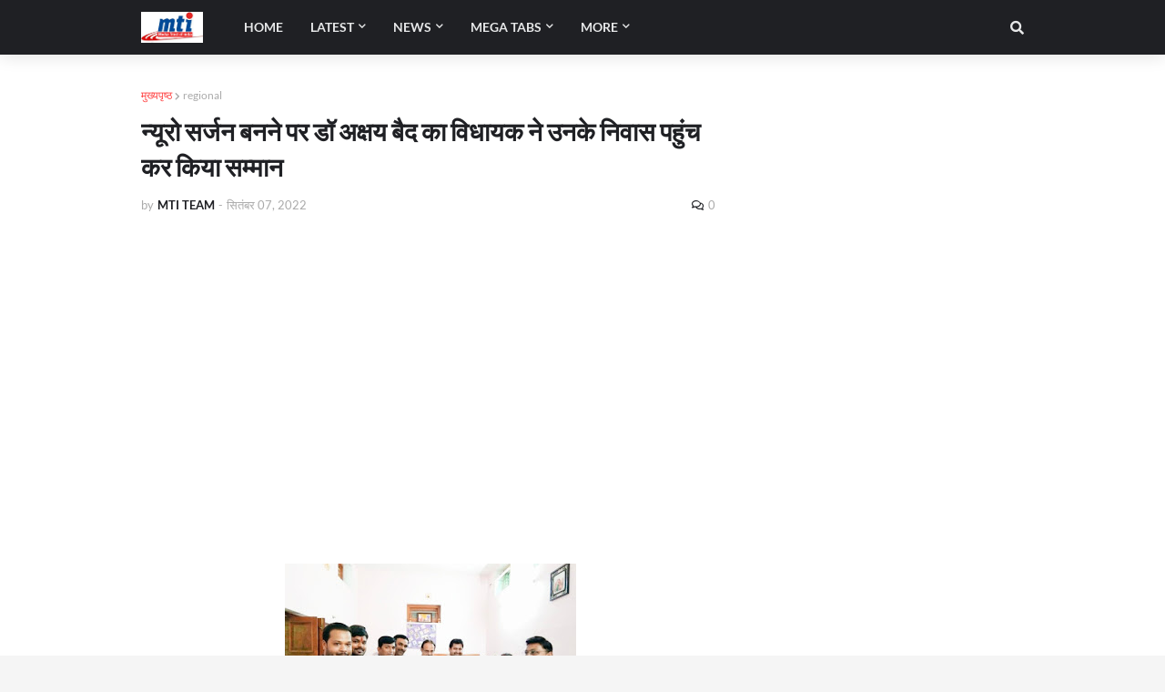

--- FILE ---
content_type: text/html; charset=utf-8
request_url: https://www.google.com/recaptcha/api2/aframe
body_size: 269
content:
<!DOCTYPE HTML><html><head><meta http-equiv="content-type" content="text/html; charset=UTF-8"></head><body><script nonce="AvNIJH--_PHsy4OzxHXLeQ">/** Anti-fraud and anti-abuse applications only. See google.com/recaptcha */ try{var clients={'sodar':'https://pagead2.googlesyndication.com/pagead/sodar?'};window.addEventListener("message",function(a){try{if(a.source===window.parent){var b=JSON.parse(a.data);var c=clients[b['id']];if(c){var d=document.createElement('img');d.src=c+b['params']+'&rc='+(localStorage.getItem("rc::a")?sessionStorage.getItem("rc::b"):"");window.document.body.appendChild(d);sessionStorage.setItem("rc::e",parseInt(sessionStorage.getItem("rc::e")||0)+1);localStorage.setItem("rc::h",'1767478337328');}}}catch(b){}});window.parent.postMessage("_grecaptcha_ready", "*");}catch(b){}</script></body></html>

--- FILE ---
content_type: application/javascript; charset=utf-8
request_url: https://cdnjs.cloudflare.com/ajax/libs/OwlCarousel2/2.0.0-beta.2.4/owl.carousel.min.js
body_size: 9073
content:
!function(a,b,c,d){function e(b,c){b.owlCarousel={name:"Owl Carousel",author:"Bartosz Wojciechowski",version:"2.0.0-beta.2.1"},this.settings=null,this.options=a.extend({},e.Defaults,c),this.itemData=a.extend({},l),this.dom=a.extend({},m),this.width=a.extend({},n),this.num=a.extend({},o),this.drag=a.extend({},q),this.state=a.extend({},r),this.e=a.extend({},s),this.plugins={},this._supress={},this._current=null,this._speed=null,this._coordinates=null,this.dom.el=b,this.dom.$el=a(b);for(var d in e.Plugins)this.plugins[d[0].toLowerCase()+d.slice(1)]=new e.Plugins[d](this);this.init()}function f(a){var b,d,e=c.createElement("div"),f=a;for(b in f)if(d=f[b],"undefined"!=typeof e.style[d])return e=null,[d,b];return[!1]}function g(){return f(["transition","WebkitTransition","MozTransition","OTransition"])[1]}function h(){return f(["transform","WebkitTransform","MozTransform","OTransform","msTransform"])[0]}function i(){return f(["perspective","webkitPerspective","MozPerspective","OPerspective","MsPerspective"])[0]}function j(){return"ontouchstart"in b||!!navigator.msMaxTouchPoints}function k(){return b.navigator.msPointerEnabled}var l,m,n,o,p,q,r,s;l={index:!1,indexAbs:!1,posLeft:!1,clone:!1,active:!1,loaded:!1,lazyLoad:!1,current:!1,width:!1,center:!1,page:!1,hasVideo:!1,playVideo:!1},m={el:null,$el:null,stage:null,$stage:null,oStage:null,$oStage:null,$items:null,$oItems:null,$cItems:null,$content:null},n={el:0,stage:0,item:0,prevWindow:0,cloneLast:0},o={items:0,oItems:0,cItems:0,active:0,merged:[]},q={start:0,startX:0,startY:0,current:0,currentX:0,currentY:0,offsetX:0,offsetY:0,distance:null,startTime:0,endTime:0,updatedX:0,targetEl:null},r={isTouch:!1,isScrolling:!1,isSwiping:!1,direction:!1,inMotion:!1},s={_onDragStart:null,_onDragMove:null,_onDragEnd:null,_transitionEnd:null,_resizer:null,_responsiveCall:null,_goToLoop:null,_checkVisibile:null},e.Defaults={items:3,loop:!1,center:!1,mouseDrag:!0,touchDrag:!0,pullDrag:!0,freeDrag:!1,margin:0,stagePadding:0,merge:!1,mergeFit:!0,autoWidth:!1,startPosition:0,smartSpeed:250,fluidSpeed:!1,dragEndSpeed:!1,responsive:{},responsiveRefreshRate:200,responsiveBaseElement:b,responsiveClass:!1,fallbackEasing:"swing",info:!1,nestedItemSelector:!1,itemElement:"div",stageElement:"div",themeClass:"owl-theme",baseClass:"owl-carousel",itemClass:"owl-item",centerClass:"center",activeClass:"active"},e.Plugins={},e.prototype.init=function(){if(this.setResponsiveOptions(),this.trigger("initialize"),this.dom.$el.hasClass(this.settings.baseClass)||this.dom.$el.addClass(this.settings.baseClass),this.dom.$el.hasClass(this.settings.themeClass)||this.dom.$el.addClass(this.settings.themeClass),this.settings.rtl&&this.dom.$el.addClass("owl-rtl"),this.browserSupport(),this.settings.autoWidth&&this.state.imagesLoaded!==!0){var a,b,c;if(a=this.dom.$el.find("img"),b=this.settings.nestedItemSelector?"."+this.settings.nestedItemSelector:d,c=this.dom.$el.children(b).width(),a.length&&0>=c)return this.preloadAutoWidthImages(a),!1}this.width.prevWindow=this.viewport(),this.createStage(),this.fetchContent(),this.eventsCall(),this.internalEvents(),this.dom.$el.addClass("owl-loading"),this.refresh(!0),this.dom.$el.removeClass("owl-loading").addClass("owl-loaded"),this.trigger("initialized"),this.addTriggerableEvents()},e.prototype.setResponsiveOptions=function(){if(this.options.responsive){var b=this.viewport(),c=this.options.responsive,d=-1;a.each(c,function(a){b>=a&&a>d&&(d=Number(a))}),this.settings=a.extend({},this.options,c[d]),delete this.settings.responsive,this.settings.responsiveClass&&this.dom.$el.attr("class",function(a,b){return b.replace(/\b owl-responsive-\S+/g,"")}).addClass("owl-responsive-"+d)}else this.settings=a.extend({},this.options)},e.prototype.optionsLogic=function(){this.dom.$el.toggleClass("owl-center",this.settings.center),this.settings.loop&&this.num.oItems<this.settings.items&&(this.settings.loop=!1),this.settings.autoWidth&&(this.settings.stagePadding=!1,this.settings.merge=!1)},e.prototype.createStage=function(){var b=c.createElement("div"),d=c.createElement(this.settings.stageElement);b.className="owl-stage-outer",d.className="owl-stage",b.appendChild(d),this.dom.el.appendChild(b),this.dom.oStage=b,this.dom.$oStage=a(b),this.dom.stage=d,this.dom.$stage=a(d),b=null,d=null},e.prototype.createItemContainer=function(){var b=c.createElement(this.settings.itemElement);return b.className=this.settings.itemClass,a(b)},e.prototype.fetchContent=function(b){this.dom.$content=b?b instanceof jQuery?b:a(b):this.settings.nestedItemSelector?this.dom.$el.find("."+this.settings.nestedItemSelector).not(".owl-stage-outer"):this.dom.$el.children().not(".owl-stage-outer"),this.num.oItems=this.dom.$content.length,0!==this.num.oItems&&this.initStructure()},e.prototype.initStructure=function(){this.createNormalStructure()},e.prototype.createNormalStructure=function(){var a,b;for(a=0;a<this.num.oItems;a++)b=this.createItemContainer(),this.initializeItemContainer(b,this.dom.$content[a]),this.dom.$stage.append(b);this.dom.$content=null},e.prototype.createCustomStructure=function(a){var b,c;for(b=0;a>b;b++)c=this.createItemContainer(),this.createItemContainerData(c),this.dom.$stage.append(c)},e.prototype.initializeItemContainer=function(a,b){this.trigger("change",{property:{name:"item",value:a}}),this.createItemContainerData(a),a.append(b),this.trigger("changed",{property:{name:"item",value:a}})},e.prototype.createItemContainerData=function(b,c){var d=a.extend({},this.itemData);c&&a.extend(d,c.data("owl-item")),b.data("owl-item",d)},e.prototype.cloneItemContainer=function(a){var b=a.clone(!0,!0).addClass("cloned");return this.createItemContainerData(b,b),b.data("owl-item").clone=!0,b},e.prototype.updateLocalContent=function(){var b,c;for(this.dom.$oItems=this.dom.$stage.find("."+this.settings.itemClass).filter(function(){return a(this).data("owl-item").clone===!1}),this.num.oItems=this.dom.$oItems.length,b=0;b<this.num.oItems;b++)c=this.dom.$oItems.eq(b),c.data("owl-item").index=b},e.prototype.loopClone=function(){if(!this.settings.loop||this.num.oItems<this.settings.items)return!1;var b,c,d,e=this.settings.items,f=this.num.oItems-1;for(this.settings.stagePadding&&1===this.settings.items&&(e+=1),this.num.cItems=2*e,d=0;e>d;d++)b=this.cloneItemContainer(this.dom.$oItems.eq(d)),c=this.cloneItemContainer(this.dom.$oItems.eq(f-d)),this.dom.$stage.append(b),this.dom.$stage.prepend(c);this.dom.$cItems=this.dom.$stage.find("."+this.settings.itemClass).filter(function(){return a(this).data("owl-item").clone===!0})},e.prototype.reClone=function(){null!==this.dom.$cItems&&(this.dom.$cItems.remove(),this.dom.$cItems=null,this.num.cItems=0),this.settings.loop&&this.loopClone()},e.prototype.calculate=function(){var a,b,c,d,e,f,g,h=0,i=0;for(this.width.el=this.dom.$el.width()-2*this.settings.stagePadding,this.width.view=this.dom.$el.width(),c=this.width.el-this.settings.margin*(1===this.settings.items?0:this.settings.items-1),this.width.el=this.width.el+this.settings.margin,this.width.item=(c/this.settings.items+this.settings.margin).toFixed(3),this.dom.$items=this.dom.$stage.find(".owl-item"),this.num.items=this.dom.$items.length,this.settings.autoWidth&&this.dom.$items.css("width",""),this._coordinates=[],this.num.merged=[],d=this.settings.rtl?this.settings.center?-(this.width.el/2):0:this.settings.center?this.width.el/2:0,this.width.mergeStage=0,a=0;a<this.num.items;a++)this.settings.merge?(g=this.dom.$items.eq(a).find("[data-merge]").attr("data-merge")||1,this.settings.mergeFit&&g>this.settings.items&&(g=this.settings.items),this.num.merged.push(parseInt(g)),this.width.mergeStage+=this.width.item*this.num.merged[a]):this.num.merged.push(1),f=this.width.item*this.num.merged[a],this.settings.autoWidth&&(f=this.dom.$items.eq(a).width()+this.settings.margin,this.settings.rtl?this.dom.$items[a].style.marginLeft=this.settings.margin+"px":this.dom.$items[a].style.marginRight=this.settings.margin+"px"),this._coordinates.push(d),this.dom.$items.eq(a).data("owl-item").posLeft=h,this.dom.$items.eq(a).data("owl-item").width=f,this.settings.rtl?(d+=f,h+=f):(d-=f,h-=f),i-=Math.abs(f),this.settings.center&&(this._coordinates[a]=this.settings.rtl?this._coordinates[a]+f/2:this._coordinates[a]-f/2);for(this.width.stage=Math.abs(this.settings.autoWidth?this.settings.center?i:d:i),e=this.num.oItems+this.num.cItems,b=0;e>b;b++)this.dom.$items.eq(b).data("owl-item").indexAbs=b;this.setSizes()},e.prototype.setSizes=function(){this.settings.stagePadding!==!1&&(this.dom.oStage.style.paddingLeft=this.settings.stagePadding+"px",this.dom.oStage.style.paddingRight=this.settings.stagePadding+"px"),this.settings.rtl?b.setTimeout(a.proxy(function(){this.dom.stage.style.width=this.width.stage+"px"},this),0):this.dom.stage.style.width=this.width.stage+"px";for(var c=0;c<this.num.items;c++)this.settings.autoWidth||(this.dom.$items[c].style.width=this.width.item-this.settings.margin+"px"),this.settings.rtl?this.dom.$items[c].style.marginLeft=this.settings.margin+"px":this.dom.$items[c].style.marginRight=this.settings.margin+"px",1===this.num.merged[c]||this.settings.autoWidth||(this.dom.$items[c].style.width=this.width.item*this.num.merged[c]-this.settings.margin+"px");this.width.stagePrev=this.width.stage},e.prototype.responsive=function(){if(!this.num.oItems)return!1;var a=this.isElWidthChanged();return a?this.trigger("resize").isDefaultPrevented()?!1:(this.state.responsive=!0,this.refresh(),this.state.responsive=!1,void this.trigger("resized")):!1},e.prototype.refresh=function(){var a=this.dom.$oItems&&this.dom.$oItems.eq(this.normalize(this.current(),!0));return this.trigger("refresh"),this.setResponsiveOptions(),this.updateLocalContent(),this.optionsLogic(),0===this.num.oItems?!1:(this.dom.$stage.addClass("owl-refresh"),this.reClone(),this.calculate(),this.dom.$stage.removeClass("owl-refresh"),a?this.reset(a.data("owl-item").indexAbs):(this.dom.oStage.scrollLeft=0,this.reset(this.dom.$oItems.eq(0).data("owl-item").indexAbs)),this.state.orientation=b.orientation,this.watchVisibility(),void this.trigger("refreshed"))},e.prototype.updateActiveItems=function(){this.trigger("change",{property:{name:"items",value:this.dom.$items}});var a,b,c,d,e,f;for(a=0;a<this.num.items;a++)this.dom.$items.eq(a).data("owl-item").active=!1,this.dom.$items.eq(a).data("owl-item").current=!1,this.dom.$items.eq(a).removeClass(this.settings.activeClass).removeClass(this.settings.centerClass);for(this.num.active=0,padding=2*this.settings.stagePadding,stageX=this.coordinates(this.current())+padding,view=this.settings.rtl?this.width.view:-this.width.view,b=0;b<this.num.items;b++)c=this.dom.$items.eq(b),d=c.data("owl-item").posLeft,e=c.data("owl-item").width,f=this.settings.rtl?d-e-padding:d-e+padding,(this.op(d,"<=",stageX)&&this.op(d,">",stageX+view)||this.op(f,"<",stageX)&&this.op(f,">",stageX+view))&&(this.num.active++,c.data("owl-item").active=!0,c.data("owl-item").current=!0,c.addClass(this.settings.activeClass),this.settings.lazyLoad||(c.data("owl-item").loaded=!0),this.settings.loop&&this.updateClonedItemsState(c.data("owl-item").index));this.settings.center&&(this.dom.$items.eq(this.current()).addClass(this.settings.centerClass).data("owl-item").center=!0),this.trigger("changed",{property:{name:"items",value:this.dom.$items}})},e.prototype.updateClonedItemsState=function(a){var b,c,d;for(this.settings.center&&(b=this.dom.$items.eq(this.current()).data("owl-item").index),d=0;d<this.num.items;d++)c=this.dom.$items.eq(d),c.data("owl-item").index===a&&(c.data("owl-item").current=!0,c.data("owl-item").index===b&&c.addClass(this.settings.centerClass))},e.prototype.eventsCall=function(){this.e._onDragStart=a.proxy(function(a){this.onDragStart(a)},this),this.e._onDragMove=a.proxy(function(a){this.onDragMove(a)},this),this.e._onDragEnd=a.proxy(function(a){this.onDragEnd(a)},this),this.e._transitionEnd=a.proxy(function(a){this.transitionEnd(a)},this),this.e._resizer=a.proxy(function(){this.responsiveTimer()},this),this.e._responsiveCall=a.proxy(function(){this.responsive()},this),this.e._preventClick=a.proxy(function(a){this.preventClick(a)},this)},e.prototype.responsiveTimer=function(){return this.viewport()===this.width.prevWindow?!1:(b.clearTimeout(this.resizeTimer),this.resizeTimer=b.setTimeout(this.e._responsiveCall,this.settings.responsiveRefreshRate),void(this.width.prevWindow=this.viewport()))},e.prototype.internalEvents=function(){var a=j(),d=k();this.dragType=a&&!d?["touchstart","touchmove","touchend","touchcancel"]:a&&d?["MSPointerDown","MSPointerMove","MSPointerUp","MSPointerCancel"]:["mousedown","mousemove","mouseup"],(a||d)&&this.settings.touchDrag?this.on(c,this.dragType[3],this.e._onDragEnd):(this.dom.$stage.on("dragstart",function(){return!1}),this.settings.mouseDrag?this.dom.stage.onselectstart=function(){return!1}:this.dom.$el.addClass("owl-text-select-on")),this.transitionEndVendor&&this.on(this.dom.stage,this.transitionEndVendor,this.e._transitionEnd,!1),this.settings.responsive!==!1&&this.on(b,"resize",this.e._resizer,!1),this.dragEvents()},e.prototype.dragEvents=function(){!this.settings.touchDrag||"touchstart"!==this.dragType[0]&&"MSPointerDown"!==this.dragType[0]?this.settings.mouseDrag&&"mousedown"===this.dragType[0]?this.on(this.dom.stage,this.dragType[0],this.e._onDragStart,!1):this.off(this.dom.stage,this.dragType[0],this.e._onDragStart):this.on(this.dom.stage,this.dragType[0],this.e._onDragStart,!1)},e.prototype.onDragStart=function(a){var d,e,f,g,h;if(d=a.originalEvent||a||b.event,3===d.which)return!1;if("mousedown"===this.dragType[0]&&this.dom.$stage.addClass("owl-grab"),this.trigger("drag"),this.drag.startTime=(new Date).getTime(),this.speed(0),this.state.isTouch=!0,this.state.isScrolling=!1,this.state.isSwiping=!1,this.drag.distance=0,e="touchstart"===d.type,f=e?a.targetTouches[0].pageX:d.pageX||d.clientX,g=e?a.targetTouches[0].pageY:d.pageY||d.clientY,this.drag.offsetX=this.dom.$stage.position().left-this.settings.stagePadding,this.drag.offsetY=this.dom.$stage.position().top,this.settings.rtl&&(this.drag.offsetX=this.dom.$stage.position().left+this.width.stage-this.width.el+this.settings.margin),this.state.inMotion&&this.support3d)h=this.getTransformProperty(),this.drag.offsetX=h,this.animate(h),this.state.inMotion=!0;else if(this.state.inMotion&&!this.support3d)return this.state.inMotion=!1,!1;this.drag.startX=f-this.drag.offsetX,this.drag.startY=g-this.drag.offsetY,this.drag.start=f-this.drag.startX,this.drag.targetEl=d.target||d.srcElement,this.drag.updatedX=this.drag.start,("IMG"===this.drag.targetEl.tagName||"A"===this.drag.targetEl.tagName)&&(this.drag.targetEl.draggable=!1),this.on(c,this.dragType[1],this.e._onDragMove,!1),this.on(c,this.dragType[2],this.e._onDragEnd,!1)},e.prototype.onDragMove=function(a){var c,e,f,g,h,i,j;this.state.isTouch&&(this.state.isScrolling||(c=a.originalEvent||a||b.event,e="touchmove"==c.type,f=e?c.targetTouches[0].pageX:c.pageX||c.clientX,g=e?c.targetTouches[0].pageY:c.pageY||c.clientY,this.drag.currentX=f-this.drag.startX,this.drag.currentY=g-this.drag.startY,this.drag.distance=this.drag.currentX-this.drag.offsetX,this.drag.distance<0?this.state.direction=this.settings.rtl?"right":"left":this.drag.distance>0&&(this.state.direction=this.settings.rtl?"left":"right"),this.settings.loop?this.op(this.drag.currentX,">",this.coordinates(this.minimum()))&&"right"===this.state.direction?this.drag.currentX-=(this.settings.center&&this.coordinates(0))-this.coordinates(this.num.oItems):this.op(this.drag.currentX,"<",this.coordinates(this.maximum()))&&"left"===this.state.direction&&(this.drag.currentX+=(this.settings.center&&this.coordinates(0))-this.coordinates(this.num.oItems)):(h=this.coordinates(this.settings.rtl?this.maximum():this.minimum()),i=this.coordinates(this.settings.rtl?this.minimum():this.maximum()),j=this.settings.pullDrag?this.drag.distance/5:0,this.drag.currentX=Math.max(Math.min(this.drag.currentX,h+j),i+j)),(this.drag.distance>8||this.drag.distance<-8)&&(c.preventDefault!==d?c.preventDefault():c.returnValue=!1,this.state.isSwiping=!0),this.drag.updatedX=this.drag.currentX,(this.drag.currentY>16||this.drag.currentY<-16)&&this.state.isSwiping===!1&&(this.state.isScrolling=!0,this.drag.updatedX=this.drag.start),this.animate(this.drag.updatedX)))},e.prototype.onDragEnd=function(){var a,b,d;if(this.state.isTouch){if("mousedown"===this.dragType[0]&&this.dom.$stage.removeClass("owl-grab"),this.trigger("dragged"),this.drag.targetEl.removeAttribute("draggable"),this.state.isTouch=!1,this.state.isScrolling=!1,this.state.isSwiping=!1,0===this.drag.distance&&this.state.inMotion!==!0)return this.state.inMotion=!1,!1;this.drag.endTime=(new Date).getTime(),a=this.drag.endTime-this.drag.startTime,b=Math.abs(this.drag.distance),(b>3||a>300)&&this.removeClick(this.drag.targetEl),d=this.closest(this.drag.updatedX),this.speed(this.settings.dragEndSpeed||this.settings.smartSpeed),this.current(d),this.settings.pullDrag||this.drag.updatedX!==this.coordinates(d)||this.transitionEnd(),this.drag.distance=0,this.off(c,this.dragType[1],this.e._onDragMove),this.off(c,this.dragType[2],this.e._onDragEnd)}},e.prototype.removeClick=function(c){this.drag.targetEl=c,a(c).on("click.preventClick",this.e._preventClick),b.setTimeout(function(){a(c).off("click.preventClick")},300)},e.prototype.preventClick=function(b){b.preventDefault?b.preventDefault():b.returnValue=!1,b.stopPropagation&&b.stopPropagation(),a(b.target).off("click.preventClick")},e.prototype.getTransformProperty=function(){var a,c;return a=b.getComputedStyle(this.dom.stage,null).getPropertyValue(this.vendorName+"transform"),a=a.replace(/matrix(3d)?\(|\)/g,"").split(","),c=16===a.length,c!==!0?a[4]:a[12]},e.prototype.closest=function(b){var c=0,d=30;return this.settings.freeDrag||a.each(this.coordinates(),a.proxy(function(a,e){b>e-d&&e+d>b?c=a:this.op(b,"<",e)&&this.op(b,">",this.coordinates(a+1)||e-this.width.el)&&(c="left"===this.state.direction?a+1:a)},this)),this.settings.loop||(this.op(b,">",this.coordinates(this.minimum()))?c=b=this.minimum():this.op(b,"<",this.coordinates(this.maximum()))&&(c=b=this.maximum())),c},e.prototype.animate=function(b){this.trigger("translate"),this.state.inMotion=this.speed()>0,this.support3d?this.dom.$stage.css({transform:"translate3d("+b+"px,0px, 0px)",transition:this.speed()/1e3+"s"}):this.state.isTouch?this.dom.$stage.css({left:b+"px"}):this.dom.$stage.animate({left:b},this.speed()/1e3,this.settings.fallbackEasing,a.proxy(function(){this.state.inMotion&&this.transitionEnd()},this))},e.prototype.current=function(a){if(a===d)return this._current;if(0===this.num.oItems)return d;if(a=this.normalize(a),this._current===a)this.animate(this.coordinates(this._current));else{var b=this.trigger("change",{property:{name:"position",value:a}});b.data!==d&&(a=this.normalize(b.data)),this._current=a,this.animate(this.coordinates(this._current)),this.updateActiveItems(),this.trigger("changed",{property:{name:"position",value:this._current}})}return this._current},e.prototype.reset=function(a){this.suppress(["change","changed"]),this.speed(0),this.current(a),this.release(["change","changed"])},e.prototype.normalize=function(a,b){if(a===d||!this.dom.$items)return d;if(this.settings.loop){var c=this.dom.$items.length;a=(a%c+c)%c}else a=Math.max(this.minimum(),Math.min(this.maximum(),a));return b?this.dom.$items.eq(a).data("owl-item").index:a},e.prototype.maximum=function(){var b,c,d=this.settings;if(!d.loop&&d.center)b=this.num.oItems-1;else if(d.loop||d.center)if(d.loop||d.center)b=this.num.oItems+d.items;else{if(!d.autoWidth&&!d.merge)throw"Can not detect maximum absolute position.";revert=d.rtl?1:-1,c=this.dom.$stage.width()-this.$el.width(),a.each(this.coordinates(),function(a,d){return d*revert>=c?!1:void(b=a+1)})}else b=this.num.oItems-d.items;return b},e.prototype.minimum=function(){return this.dom.$oItems.eq(0).data("owl-item").indexAbs},e.prototype.speed=function(a){return a!==d&&(this._speed=a),this._speed},e.prototype.coordinates=function(a){return a!==d?this._coordinates[a]:this._coordinates},e.prototype.duration=function(a,b,c){return Math.min(Math.max(Math.abs(b-a),1),6)*Math.abs(c||this.settings.smartSpeed)},e.prototype.to=function(c,d){if(this.settings.loop){var e=c-this.normalize(this.current(),!0),f=this.current(),g=this.current(),h=this.current()+e,i=0>g-h?!0:!1;h<this.settings.items&&i===!1?(f=this.num.items-(this.settings.items-g)-this.settings.items,this.reset(f)):h>=this.num.items-this.settings.items&&i===!0&&(f=g-this.num.oItems,this.reset(f)),b.clearTimeout(this.e._goToLoop),this.e._goToLoop=b.setTimeout(a.proxy(function(){this.speed(this.duration(this.current(),f+e,d)),this.current(f+e)},this),30)}else this.speed(this.duration(this.current(),c,d)),this.current(c)},e.prototype.next=function(a){a=a||!1,this.to(this.normalize(this.current(),!0)+1,a)},e.prototype.prev=function(a){a=a||!1,this.to(this.normalize(this.current(),!0)-1,a)},e.prototype.transitionEnd=function(a){if(a!==d){a.stopPropagation();var b=a.target||a.srcElement||a.originalTarget;if(b!==this.dom.stage)return!1}this.state.inMotion=!1,this.trigger("translated")},e.prototype.isElWidthChanged=function(){var a=this.dom.$el.width()-this.settings.stagePadding,b=this.width.el+this.settings.margin;return a!==b},e.prototype.viewport=function(){var d;if(this.options.responsiveBaseElement!==b)d=a(this.options.responsiveBaseElement).width();else if(b.innerWidth)d=b.innerWidth;else{if(!c.documentElement||!c.documentElement.clientWidth)throw"Can not detect viewport width.";d=c.documentElement.clientWidth}return d},e.prototype.insertContent=function(a){this.dom.$stage.empty(),this.fetchContent(a),this.refresh()},e.prototype.addItem=function(a,b){var c=this.createItemContainer();b=b||0,this.initializeItemContainer(c,a),0===this.dom.$oItems.length?this.dom.$stage.append(c):-1!==p?this.dom.$oItems.eq(b).before(c):this.dom.$oItems.eq(b).after(c),this.refresh()},e.prototype.removeItem=function(a){this.dom.$oItems.eq(a).remove(),this.refresh()},e.prototype.addTriggerableEvents=function(){var b=a.proxy(function(b,c){return a.proxy(function(a){a.relatedTarget!==this&&(this.suppress([c]),b.apply(this,[].slice.call(arguments,1)),this.release([c]))},this)},this);a.each({next:this.next,prev:this.prev,to:this.to,destroy:this.destroy,refresh:this.refresh,replace:this.insertContent,add:this.addItem,remove:this.removeItem},a.proxy(function(a,c){this.dom.$el.on(a+".owl.carousel",b(c,a+".owl.carousel"))},this))},e.prototype.watchVisibility=function(){function c(a){return a.offsetWidth>0&&a.offsetHeight>0}function d(){c(this.dom.el)&&(this.dom.$el.removeClass("owl-hidden"),this.refresh(),b.clearInterval(this.e._checkVisibile))}c(this.dom.el)||(this.dom.$el.addClass("owl-hidden"),b.clearInterval(this.e._checkVisibile),this.e._checkVisibile=b.setInterval(a.proxy(d,this),500))},e.prototype.preloadAutoWidthImages=function(b){var c,d,e,f;c=0,d=this,b.each(function(g,h){e=a(h),f=new Image,f.onload=function(){c++,e.attr("src",f.src),e.css("opacity",1),c>=b.length&&(d.state.imagesLoaded=!0,d.init())},f.src=e.attr("src")||e.attr("data-src")||e.attr("data-src-retina")})},e.prototype.destroy=function(){this.dom.$el.hasClass(this.settings.themeClass)&&this.dom.$el.removeClass(this.settings.themeClass),this.settings.responsive!==!1&&this.off(b,"resize",this.e._resizer),this.transitionEndVendor&&this.off(this.dom.stage,this.transitionEndVendor,this.e._transitionEnd);for(var a in this.plugins)this.plugins[a].destroy();(this.settings.mouseDrag||this.settings.touchDrag)&&(this.off(this.dom.stage,this.dragType[0],this.e._onDragStart),this.settings.mouseDrag&&this.off(c,this.dragType[3],this.e._onDragStart),this.settings.mouseDrag&&(this.dom.$stage.off("dragstart",function(){return!1}),this.dom.stage.onselectstart=function(){})),this.dom.$el.off(".owl"),null!==this.dom.$cItems&&this.dom.$cItems.remove(),this.e=null,this.dom.$el.data("owlCarousel",null),delete this.dom.el.owlCarousel,this.dom.$stage.unwrap(),this.dom.$items.unwrap(),this.dom.$items.contents().unwrap(),this.dom=null},e.prototype.op=function(a,b,c){var d=this.settings.rtl;switch(b){case"<":return d?a>c:c>a;case">":return d?c>a:a>c;case">=":return d?c>=a:a>=c;case"<=":return d?a>=c:c>=a}},e.prototype.on=function(a,b,c,d){a.addEventListener?a.addEventListener(b,c,d):a.attachEvent&&a.attachEvent("on"+b,c)},e.prototype.off=function(a,b,c,d){a.removeEventListener?a.removeEventListener(b,c,d):a.detachEvent&&a.detachEvent("on"+b,c)},e.prototype.trigger=function(b,c,d){var e={item:{count:this.num.oItems,index:this.current()}},f=a.camelCase(a.grep(["on",b,d],function(a){return a}).join("-").toLowerCase()),g=a.Event([b,"owl",d||"carousel"].join(".").toLowerCase(),a.extend({relatedTarget:this},e,c));return this._supress[g.type]||(a.each(this.plugins,function(a,b){b.onTrigger&&b.onTrigger(g)}),this.dom.$el.trigger(g),"function"==typeof this.settings[f]&&this.settings[f].apply(this,g)),g},e.prototype.suppress=function(b){a.each(b,a.proxy(function(a,b){this._supress[b]=!0},this))},e.prototype.release=function(b){a.each(b,a.proxy(function(a,b){delete this._supress[b]},this))},e.prototype.browserSupport=function(){if(this.support3d=i(),this.support3d){this.transformVendor=h();var a=["transitionend","webkitTransitionEnd","transitionend","oTransitionEnd"];this.transitionEndVendor=a[g()],this.vendorName=this.transformVendor.replace(/Transform/i,""),this.vendorName=""!==this.vendorName?"-"+this.vendorName.toLowerCase()+"-":""}this.state.orientation=b.orientation},a.fn.owlCarousel=function(b){return this.each(function(){a(this).data("owlCarousel")||a(this).data("owlCarousel",new e(this,b))})},a.fn.owlCarousel.Constructor=e}(window.Zepto||window.jQuery,window,document),function(a,b){LazyLoad=function(b){this.owl=b,this.owl.options=a.extend({},LazyLoad.Defaults,this.owl.options),this.handlers={"changed.owl.carousel":a.proxy(function(a){"items"==a.property.name&&a.property.value&&!a.property.value.is(":empty")&&this.check()},this)},this.owl.dom.$el.on(this.handlers)},LazyLoad.Defaults={lazyLoad:!1},LazyLoad.prototype.check=function(){var a,c,d,e,f=b.devicePixelRatio>1?"data-src-retina":"data-src";for(d=0;d<this.owl.num.items;d++)e=this.owl.dom.$items.eq(d),e.data("owl-item").current===!0&&e.data("owl-item").loaded===!1&&(c=e.find(".owl-lazy"),a=c.attr(f),a=a||c.attr("data-src"),a&&(c.css("opacity","0"),this.preload(c,e)))},LazyLoad.prototype.preload=function(c,d){var e,f,g;c.each(a.proxy(function(c,h){this.owl.trigger("load",null,"lazy"),e=a(h),f=new Image,g=e.attr(b.devicePixelRatio>1?"data-src-retina":"data-src"),g=g||e.attr("data-src"),f.onload=a.proxy(function(){d.data("owl-item").loaded=!0,e.is("img")?e.attr("src",f.src):e.css("background-image","url("+f.src+")"),e.css("opacity",1),this.owl.trigger("loaded",null,"lazy")},this),f.src=g},this))},LazyLoad.prototype.destroy=function(){var a,b;for(a in this.handlers)this.owl.dom.$el.off(a,this.handlers[a]);for(b in Object.getOwnPropertyNames(this))"function"!=typeof this[b]&&(this[b]=null)},a.fn.owlCarousel.Constructor.Plugins.lazyLoad=LazyLoad}(window.Zepto||window.jQuery,window,document),function(a,b){AutoHeight=function(b){this.owl=b,this.owl.options=a.extend({},AutoHeight.Defaults,this.owl.options),this.handlers={"changed.owl.carousel":a.proxy(function(a){"position"==a.property.name&&this.owl.settings.autoHeight&&this.setHeight()},this)},this.owl.dom.$el.on(this.handlers)},AutoHeight.Defaults={autoHeight:!1,autoHeightClass:"owl-height"},AutoHeight.prototype.setHeight=function(){var a,c=this.owl.dom.$items.eq(this.owl.current()),d=this.owl.dom.$oStage,e=0;this.owl.dom.$oStage.hasClass(this.owl.settings.autoHeightClass)||this.owl.dom.$oStage.addClass(this.owl.settings.autoHeightClass),a=b.setInterval(function(){e+=1,c.data("owl-item").loaded?(d.height(c.height()+"px"),clearInterval(a)):500===e&&clearInterval(a)},100)},AutoHeight.prototype.destroy=function(){var a,b;for(a in this.handlers)this.owl.dom.$el.off(a,this.handlers[a]);for(b in Object.getOwnPropertyNames(this))"function"!=typeof this[b]&&(this[b]=null)},a.fn.owlCarousel.Constructor.Plugins.autoHeight=AutoHeight}(window.Zepto||window.jQuery,window,document),function(a,b,c){Video=function(b){this.owl=b,this.owl.options=a.extend({},Video.Defaults,this.owl.options),this.handlers={"resize.owl.carousel":a.proxy(function(a){this.owl.settings.video&&!this.isInFullScreen()&&a.preventDefault()},this),"refresh.owl.carousel changed.owl.carousel":a.proxy(function(){this.owl.state.videoPlay&&this.stopVideo()},this),"refresh.owl.carousel refreshed.owl.carousel":a.proxy(function(a){return this.owl.settings.video?void(this.refreshing="refresh"==a.type):!1},this),"changed.owl.carousel":a.proxy(function(a){this.refreshing&&"items"==a.property.name&&a.property.value&&!a.property.value.is(":empty")&&this.checkVideoLinks()},this)},this.owl.dom.$el.on(this.handlers),this.owl.dom.$el.on("click.owl.video",".owl-video-play-icon",a.proxy(function(a){this.playVideo(a)},this))},Video.Defaults={video:!1,videoHeight:!1,videoWidth:!1},Video.prototype.checkVideoLinks=function(){var a,b,c;for(c=0;c<this.owl.num.items;c++)b=this.owl.dom.$items.eq(c),b.data("owl-item").hasVideo||(a=b.find(".owl-video"),a.length&&(this.owl.state.hasVideos=!0,this.owl.dom.$items.eq(c).data("owl-item").hasVideo=!0,a.css("display","none"),this.getVideoInfo(a,b)))},Video.prototype.getVideoInfo=function(a,b){var c,d,e,f,g=a.data("vimeo-id"),h=a.data("youtube-id"),i=a.data("width")||this.owl.settings.videoWidth,j=a.data("height")||this.owl.settings.videoHeight,k=a.attr("href");if(g)d="vimeo",e=g;else if(h)d="youtube",e=h;else{if(!k)throw new Error("Missing video link.");e=k.match(/(http:|https:|)\/\/(player.|www.)?(vimeo\.com|youtu(be\.com|\.be|be\.googleapis\.com))\/(video\/|embed\/|watch\?v=|v\/)?([A-Za-z0-9._%-]*)(\&\S+)?/),e[3].indexOf("youtu")>-1?d="youtube":e[3].indexOf("vimeo")>-1&&(d="vimeo"),e=e[6]}b.data("owl-item").videoType=d,b.data("owl-item").videoId=e,b.data("owl-item").videoWidth=i,b.data("owl-item").videoHeight=j,c={type:d,id:e},f=i&&j?'style="width:'+i+"px;height:"+j+'px;"':"",a.wrap('<div class="owl-video-wrapper"'+f+"></div>"),this.createVideoTn(a,c)},Video.prototype.createVideoTn=function(b,c){function d(a){f='<div class="owl-video-play-icon"></div>',e=k.settings.lazyLoad?'<div class="owl-video-tn '+j+'" '+i+'="'+a+'"></div>':'<div class="owl-video-tn" style="opacity:1;background-image:url('+a+')"></div>',b.after(e),b.after(f)}var e,f,g,h=b.find("img"),i="src",j="",k=this.owl;return this.owl.settings.lazyLoad&&(i="data-src",j="owl-lazy"),h.length?(d(h.attr(i)),h.remove(),!1):void("youtube"===c.type?(g="http://img.youtube.com/vi/"+c.id+"/hqdefault.jpg",d(g)):"vimeo"===c.type&&a.ajax({type:"GET",url:"http://vimeo.com/api/v2/video/"+c.id+".json",jsonp:"callback",dataType:"jsonp",success:function(a){g=a[0].thumbnail_large,d(g),k.settings.loop&&k.updateActiveItems()}}))},Video.prototype.stopVideo=function(){this.owl.trigger("stop",null,"video");var a=this.owl.dom.$items.eq(this.owl.state.videoPlayIndex);a.find(".owl-video-frame").remove(),a.removeClass("owl-video-playing"),this.owl.state.videoPlay=!1},Video.prototype.playVideo=function(b){this.owl.trigger("play",null,"video"),this.owl.state.videoPlay&&this.stopVideo();var c,d,e,f=a(b.target||b.srcElement),g=f.closest("."+this.owl.settings.itemClass);e=g.data("owl-item").videoType,id=g.data("owl-item").videoId,width=g.data("owl-item").videoWidth||Math.floor(g.data("owl-item").width-this.owl.settings.margin),height=g.data("owl-item").videoHeight||this.owl.dom.$stage.height(),"youtube"===e?c='<iframe width="'+width+'" height="'+height+'" src="http://www.youtube.com/embed/'+id+"?autoplay=1&v="+id+'" frameborder="0" allowfullscreen></iframe>':"vimeo"===e&&(c='<iframe src="http://player.vimeo.com/video/'+id+'?autoplay=1" width="'+width+'" height="'+height+'" frameborder="0" webkitallowfullscreen mozallowfullscreen allowfullscreen></iframe>'),g.addClass("owl-video-playing"),this.owl.state.videoPlay=!0,this.owl.state.videoPlayIndex=g.data("owl-item").indexAbs,d=a('<div style="height:'+height+"px; width:"+width+'px" class="owl-video-frame">'+c+"</div>"),f.after(d)
},Video.prototype.isInFullScreen=function(){var d=c.fullscreenElement||c.mozFullScreenElement||c.webkitFullscreenElement;return d&&a(d.parentNode).hasClass("owl-video-frame")&&(this.owl.speed(0),this.owl.state.isFullScreen=!0),d&&this.owl.state.isFullScreen&&this.owl.state.videoPlay?!1:this.owl.state.isFullScreen?(this.owl.state.isFullScreen=!1,!1):this.owl.state.videoPlay&&this.owl.state.orientation!==b.orientation?(this.owl.state.orientation=b.orientation,!1):!0},Video.prototype.destroy=function(){var a,b;this.owl.dom.$el.off("click.owl.video");for(a in this.handlers)this.owl.dom.$el.off(a,this.handlers[a]);for(b in Object.getOwnPropertyNames(this))"function"!=typeof this[b]&&(this[b]=null)},a.fn.owlCarousel.Constructor.Plugins.video=Video}(window.Zepto||window.jQuery,window,document),function(a,b,c,d){Animate=function(b){this.core=b,this.core.options=a.extend({},Animate.Defaults,this.core.options),this.swapping=!0,this.previous=d,this.next=d,this.handlers={"change.owl.carousel":a.proxy(function(a){"position"==a.property.name&&(this.previous=this.core.current(),this.next=a.property.value)},this),"drag.owl.carousel dragged.owl.carousel translated.owl.carousel":a.proxy(function(a){this.swapping="translated"==a.type},this),"translate.owl.carousel":a.proxy(function(){this.swapping&&(this.core.options.animateOut||this.core.options.animateIn)&&this.swap()},this)},this.core.dom.$el.on(this.handlers)},Animate.Defaults={animateOut:!1,animateIn:!1},Animate.prototype.swap=function(){if(1===this.core.settings.items&&this.core.support3d){this.core.speed(0);var b,c=a.proxy(this.clear,this),d=this.core.dom.$items.eq(this.previous),e=this.core.dom.$items.eq(this.next),f=this.core.settings.animateIn,g=this.core.settings.animateOut;this.core.current()!==this.previous&&(g&&(b=this.core.coordinates(this.previous)-this.core.coordinates(this.next),d.css({left:b+"px"}).addClass("animated owl-animated-out").addClass(g).one("webkitAnimationEnd mozAnimationEnd MSAnimationEnd oanimationend animationend",c)),f&&e.addClass("animated owl-animated-in").addClass(f).one("webkitAnimationEnd mozAnimationEnd MSAnimationEnd oanimationend animationend",c))}},Animate.prototype.clear=function(b){a(b.target).css({left:""}).removeClass("animated owl-animated-out owl-animated-in").removeClass(this.core.settings.animateIn).removeClass(this.core.settings.animateOut),this.core.transitionEnd()},Animate.prototype.destroy=function(){var a,b;for(a in this.handlers)this.core.dom.$el.off(a,this.handlers[a]);for(b in Object.getOwnPropertyNames(this))"function"!=typeof this[b]&&(this[b]=null)},a.fn.owlCarousel.Constructor.Plugins.Animate=Animate}(window.Zepto||window.jQuery,window,document),function(a,b,c){Autoplay=function(b){this.core=b,this.core.options=a.extend({},Autoplay.Defaults,this.core.options),this.handlers={"translated.owl.carousel refreshed.owl.carousel":a.proxy(function(){this.autoplay()},this),"play.owl.autoplay":a.proxy(function(a,b,c){this.play(b,c)},this),"stop.owl.autoplay":a.proxy(function(){this.stop()},this),"mouseover.owl.autoplay":a.proxy(function(){this.core.settings.autoplayHoverPause&&this.pause()},this),"mouseleave.owl.autoplay":a.proxy(function(){this.core.settings.autoplayHoverPause&&this.autoplay()},this)},this.core.dom.$el.on(this.handlers)},Autoplay.Defaults={autoplay:!1,autoplayTimeout:5e3,autoplayHoverPause:!1,autoplaySpeed:!1},Autoplay.prototype.autoplay=function(){this.core.settings.autoplay&&!this.core.state.videoPlay?(b.clearInterval(this.interval),this.interval=b.setInterval(a.proxy(function(){this.play()},this),this.core.settings.autoplayTimeout)):b.clearInterval(this.interval)},Autoplay.prototype.play=function(){return c.hidden===!0||this.core.state.isTouch||this.core.state.isScrolling||this.core.state.isSwiping||this.core.state.inMotion?void 0:this.core.settings.autoplay===!1?void b.clearInterval(this.interval):void this.core.next(this.core.settings.autoplaySpeed)},Autoplay.prototype.stop=function(){b.clearInterval(this.interval)},Autoplay.prototype.pause=function(){b.clearInterval(this.interval)},Autoplay.prototype.destroy=function(){var a,c;b.clearInterval(this.interval);for(a in this.handlers)this.core.dom.$el.off(a,this.handlers[a]);for(c in Object.getOwnPropertyNames(this))"function"!=typeof this[c]&&(this[c]=null)},a.fn.owlCarousel.Constructor.Plugins.autoplay=Autoplay}(window.Zepto||window.jQuery,window,document),function(a){"use strict";var b=function(c){this.core=c,this.initialized=!1,this.pages=[],this.controls={},this.template=null,this.$element=this.core.dom.$el,this.overrides={next:this.core.next,prev:this.core.prev,to:this.core.to},this.handlers={"changed.owl.carousel":a.proxy(function(b){"items"==b.property.name&&(this.initialized||(this.initialize(),this.initialized=!0),this.update(),this.draw()),this.filling&&(b.property.value.data("owl-item").dot=a(":first-child",b.property.value).find("[data-dot]").andSelf().data("dot"))},this),"change.owl.carousel":a.proxy(function(a){if("position"==a.property.name&&!this.core.state.revert&&!this.core.settings.loop&&this.core.settings.navRewind){var b=this.core.current(),c=this.core.maximum(),d=this.core.minimum();a.data=a.property.value>c?b>=c?d:c:a.property.value<d?c:a.property.value}this.filling=this.core.settings.dotsData&&"item"==a.property.name&&a.property.value&&a.property.value.is(":empty")},this),"refreshed.owl.carousel":a.proxy(function(){this.initialized&&(this.update(),this.draw())},this)},this.core.options=a.extend({},b.Defaults,this.core.options),this.$element.on(this.handlers)};b.Defaults={nav:!1,navRewind:!0,navText:["prev","next"],navSpeed:!1,navElement:"div",navContainer:!1,navContainerClass:"owl-nav",navClass:["owl-prev","owl-next"],slideBy:1,dotClass:"owl-dot",dotsClass:"owl-dots",dots:!0,dotsEach:!1,dotData:!1,dotsSpeed:!1,dotsContainer:!1,controlsClass:"owl-controls"},b.prototype.initialize=function(){var b,c,d=this.core.settings;d.dotsData||(this.template=a("<div>").addClass(d.dotClass).append(a("<span>")).prop("outerHTML")),d.navContainer&&d.dotsContainer||(this.controls.$container=a("<div>").addClass(d.controlsClass).appendTo(this.$element)),this.controls.$indicators=d.dotsContainer?a(d.dotsContainer):a("<div>").hide().addClass(d.dotsClass).appendTo(this.controls.$container),this.controls.$indicators.on(this.core.dragType[2],"div",a.proxy(function(b){var c=a(b.target).parent().is(this.controls.$indicators)?a(b.target).index():a(b.target).parent().index();b.preventDefault(),this.to(c,d.dotsSpeed)},this)),b=d.navContainer?a(d.navContainer):a("<div>").addClass(d.navContainerClass).prependTo(this.controls.$container),this.controls.$next=a("<"+d.navElement+">"),this.controls.$previous=this.controls.$next.clone(),this.controls.$previous.addClass(d.navClass[0]).html(d.navText[0]).hide().prependTo(b).on(this.core.dragType[2],a.proxy(function(){this.prev()},this)),this.controls.$next.addClass(d.navClass[1]).html(d.navText[1]).hide().appendTo(b).on(this.core.dragType[2],a.proxy(function(){this.next()},this));for(c in this.overrides)this.core[c]=a.proxy(this[c],this)},b.prototype.destroy=function(){var a,b,c,d;for(a in this.handlers)this.$element.off(a,this.handlers[a]);for(b in this.controls)this.controls[b].remove();for(d in this.overides)this.core[d]=this.overrides[d];for(c in Object.getOwnPropertyNames(this))"function"!=typeof this[c]&&(this[c]=null)},b.prototype.update=function(){var a,b,c,d=this.core.settings,e=this.core.num.cItems/2,f=this.core.num.items-e,g=d.center||d.autoWidth||d.dotData?1:d.dotsEach||d.items;if("page"!==d.slideBy&&(d.slideBy=Math.min(d.slideBy,d.items)),d.dots)for(this.pages=[],a=e,b=0,c=0;f>a;a++)(b>=g||0===b)&&(this.pages.push({start:a-e,end:a-e+g-1}),b=0,++c),b+=this.core.num.merged[a]},b.prototype.draw=function(){var b,c,d="",e=this.core.settings,f=this.core.dom.$oItems,g=this.core.normalize(this.core.current(),!0);if(!e.nav||e.loop||e.navRewind||(this.controls.$previous.toggleClass("disabled",0>=g),this.controls.$next.toggleClass("disabled",g>=this.core.maximum())),this.controls.$previous.toggle(e.nav),this.controls.$next.toggle(e.nav),e.dots){if(b=this.pages.length-this.controls.$indicators.children().length,b>0){for(c=0;c<Math.abs(b);c++)d+=e.dotData?f.eq(c).data("owl-item").dot:this.template;this.controls.$indicators.append(d)}else 0>b&&this.controls.$indicators.children().slice(b).remove();this.controls.$indicators.find(".active").removeClass("active"),this.controls.$indicators.children().eq(a.inArray(this.current(),this.pages)).addClass("active")}this.controls.$indicators.toggle(e.dots)},b.prototype.onTrigger=function(b){var c=this.core.settings;b.page={index:a.inArray(this.current(),this.pages),count:this.pages.length,size:c.center||c.autoWidth||c.dotData?1:c.dotsEach||c.items}},b.prototype.current=function(){var b=this.core.normalize(this.core.current(),!0);return a.grep(this.pages,function(a){return a.start<=b&&a.end>=b}).pop()},b.prototype.getPosition=function(b){var c,d,e=this.core.settings;return"page"==e.slideBy?(c=a.inArray(this.current(),this.pages),d=this.pages.length,b?++c:--c,c=this.pages[(c%d+d)%d].start):(c=this.core.normalize(this.core.current(),!0),d=this.core.num.oItems,b?c+=e.slideBy:c-=e.slideBy),c},b.prototype.next=function(b){a.proxy(this.overrides.to,this.core)(this.getPosition(!0),b)},b.prototype.prev=function(b){a.proxy(this.overrides.to,this.core)(this.getPosition(!1),b)},b.prototype.to=function(b,c,d){var e;d?a.proxy(this.overrides.to,this.core)(b,c):(e=this.pages.length,a.proxy(this.overrides.to,this.core)(this.pages[(b%e+e)%e].start,c))},a.fn.owlCarousel.Constructor.Plugins.Navigation=b}(window.Zepto||window.jQuery,window,document),function(a,b,c,d){"use strict";var e=function(c){this.core=c,this.hashes={},this.$element=this.core.dom.$el,this.handlers={"initialized.owl.carousel":a.proxy(function(){b.location.hash.substring(1)&&a(b).trigger("hashchange.owl.navigation")},this),"changed.owl.carousel":a.proxy(function(b){this.filling&&(b.property.value.data("owl-item").hash=a(":first-child",b.property.value).find("[data-hash]").andSelf().data("hash"),this.hashes[b.property.value.data("owl-item").hash]=b.property.value)},this),"change.owl.carousel":a.proxy(function(a){"position"==a.property.name&&this.core.current()===d&&"URLHash"==this.core.settings.startPosition&&(a.data=this.hashes[b.location.hash.substring(1)]),this.filling="item"==a.property.name&&a.property.value&&a.property.value.is(":empty")},this)},this.core.options=a.extend({},e.Defaults,this.core.options),this.$element.on(this.handlers),a(b).on("hashchange.owl.navigation",a.proxy(function(){var a=b.location.hash.substring(1),c=this.core.dom.$oItems,d=this.hashes[a]&&c.index(this.hashes[a])||0;return a?(this.core.dom.oStage.scrollLeft=0,void this.core.to(d,!1,!0)):!1},this))};e.Defaults={URLhashListener:!1},e.prototype.destroy=function(){var c,d;a(b).off("hashchange.owl.navigation");for(c in this.handlers)this.owl.dom.$el.off(c,this.handlers[c]);for(d in Object.getOwnPropertyNames(this))"function"!=typeof this[d]&&(this[d]=null)},a.fn.owlCarousel.Constructor.Plugins.Hash=e}(window.Zepto||window.jQuery,window,document);

--- FILE ---
content_type: text/javascript
request_url: https://www.blogger.com/static/v1/widgets/3236635003-widgets.js
body_size: 52233
content:
(function(){var ba="&action=",ca=".wikipedia.org",da="CSSStyleDeclaration",ea="Clobbering detected",fa="Edge",ha="Element",ia="GET",ja="Never attached to DOM.",ka="SPAN",la="STYLE",ma="SW_READER_LIST_",na="SW_READER_LIST_CLOSED_",oa="Share this post",pa="_blank",qa="about:invalid#zClosurez",ra="about:invalid#zSoyz",sa="absolute",ta="attributes",ua="block",va="blog.gPlusViewType",wa="chooseWidget",xa="click",ya="collapsed",za="collapsed-backlink",Aa="collapsible",Ba="comment-editor",Ca="complete",Da="configure",
Ea="contact-form-email",Fa="contact-form-email-message",Ga="contact-form-error-message",Ha="contact-form-error-message-with-border",Ia="contact-form-name",Ja="contact-form-submit",Ka="contact-form-success-message",La="contact-form-success-message-with-border",Ma="content",Na="data-height",Oa="data-sanitizer-",Pa="data-viewurl",Qa="displayModeFull",Ra="displayModeLayout",Sa="displayModeNone",h="div",Ta="dropdown-toggle",Ua="error",Va="expanded",Wa="expanded-backlink",Xa="followers-grid",m="function",
Ya="getAttribute",Za="getElementsByTagName",$a="getPropertyValue",ab="hasAttribute",bb="hidden",cb="inline",db="layout-widget-description",eb="layout-widget-title",fb="max-height: 0;",gb="msMatchesSelector",n="none",hb="number",p="object",ib="ready",jb="removeAttribute",kb="rotate(-45deg)",lb="setAttribute",mb="status-message",nb="status-message-inner",q="string",ob="style",pb="success",qb="text/javascript",rb="thread-collapsed",tb="thread-expanded",ub="toggle",vb="visible",wb="wikipedia-search-input",
xb="wikipedia-search-more",yb="wikipedia-search-results",zb="wikipedia-search-results-header",Ab="zClosurez";function Bb(){return function(){}}function r(a){return function(){return this[a]}}function Cb(a){return function(){return a}}var u;function Db(a){var b=0;return function(){return b<a.length?{done:!1,value:a[b++]}:{done:!0}}}var Eb=typeof Object.create==m?Object.create:function(a){function b(){}b.prototype=a;return new b},Fb;
if(typeof Object.setPrototypeOf==m)Fb=Object.setPrototypeOf;else{var Gb;a:{var Hb={a:!0},Ib={};try{Ib.__proto__=Hb;Gb=Ib.a;break a}catch(a){}Gb=!1}Fb=Gb?function(a,b){a.__proto__=b;if(a.__proto__!==b)throw new TypeError(a+" is not extensible");return a}:null}var Jb=Fb,Kb=typeof Object.defineProperties==m?Object.defineProperty:function(a,b,c){a!=Array.prototype&&a!=Object.prototype&&(a[b]=c.value)};
function Lb(a){a=[p==typeof window&&window,p==typeof self&&self,p==typeof global&&global,a];for(var b=0;b<a.length;++b){var c=a[b];if(c&&c.Math==Math)return c}return globalThis}var Mb=Lb(this);function Nb(a,b){if(b){var c=Mb;a=a.split(".");for(var d=0;d<a.length-1;d++){var e=a[d];e in c||(c[e]={});c=c[e]}a=a[a.length-1];d=c[a];b=b(d);b!=d&&null!=b&&Kb(c,a,{configurable:!0,writable:!0,value:b})}}
function Ob(a,b,c){if(null==a)throw new TypeError("The 'this' value for String.prototype."+c+" must not be null or undefined");if(b instanceof RegExp)throw new TypeError("First argument to String.prototype."+c+" must not be a regular expression");return a+""}Nb("String.prototype.endsWith",function(a){return a?a:function(b,c){var d=Ob(this,b,"endsWith");b+="";void 0===c&&(c=d.length);c=Math.max(0,Math.min(c|0,d.length));for(var e=b.length;0<e&&0<c;)if(d[--c]!=b[--e])return!1;return 0>=e}});
Nb("String.prototype.repeat",function(a){return a?a:function(b){var c=Ob(this,null,"repeat");if(0>b||1342177279<b)throw new RangeError("Invalid count value");b|=0;for(var d="";b;)if(b&1&&(d+=c),b>>>=1)c+=c;return d}});
Nb("Array.from",function(a){return a?a:function(b,c,d){c=null!=c?c:function(k){return k};var e=[],f="undefined"!=typeof Symbol&&Symbol.iterator&&b[Symbol.iterator];if(typeof f==m){b=f.call(b);for(var g=0;!(f=b.next()).done;)e.push(c.call(d,f.value,g++))}else for(f=b.length,g=0;g<f;g++)e.push(c.call(d,b[g],g));return e}});function Pb(a,b){return Object.prototype.hasOwnProperty.call(a,b)}
Nb("WeakMap",function(a){function b(l){this.fa=(k+=Math.random()+1).toString();if(l){var t="undefined"!=typeof Symbol&&Symbol.iterator&&l[Symbol.iterator];for(l=t?t.call(l):{next:Db(l)};!(t=l.next()).done;)t=t.value,this.set(t[0],t[1])}}function c(){}function d(l){var t=typeof l;return t===p&&null!==l||t===m}function e(l){if(!Pb(l,g)){var t=new c;Kb(l,g,{value:t})}}function f(l){var t=Object[l];t&&(Object[l]=function(F){if(F instanceof c)return F;e(F);return t(F)})}if(function(){if(!a||!Object.seal)return!1;
try{var l=Object.seal({}),t=Object.seal({}),F=new a([[l,2],[t,3]]);if(2!=F.get(l)||3!=F.get(t))return!1;F.delete(l);F.set(t,4);return!F.has(l)&&4==F.get(t)}catch(C){return!1}}())return a;var g="$jscomp_hidden_"+Math.random();f("freeze");f("preventExtensions");f("seal");var k=0;b.prototype.set=function(l,t){if(!d(l))throw Error("Invalid WeakMap key");e(l);if(!Pb(l,g))throw Error("WeakMap key fail: "+l);l[g][this.fa]=t;return this};b.prototype.get=function(l){return d(l)&&Pb(l,g)?l[g][this.fa]:void 0};
b.prototype.has=function(l){return d(l)&&Pb(l,g)&&Pb(l[g],this.fa)};b.prototype.delete=function(l){return d(l)&&Pb(l,g)&&Pb(l[g],this.fa)?delete l[g][this.fa]:!1};return b});var Qb=typeof Object.assign==m?Object.assign:function(a,b){for(var c=1;c<arguments.length;c++){var d=arguments[c];if(d)for(var e in d)Pb(d,e)&&(a[e]=d[e])}return a};Nb("Object.assign",function(a){return a||Qb});window.jstiming&&window.jstiming.load.tick("widgetJsStart");function Rb(){window.jstiming.load.tick("ol")}
function Sb(a,b){a.addEventListener?a.addEventListener("load",b,!1):a.attachEvent("onload",b)}function Tb(a,b){return a.className&&-1!=a.className.indexOf(b)?a:a.parentNode?Tb(a.parentNode,b):null}function Ub(){window.jstiming.load.tick("prt");window.tickAboveFold&&window.tickAboveFold(this)}
window.BLOG_attachCsiOnload=function(a,b){if(window.jstiming){window.jstiming.load.tick("widgetJsEnd");window.jstiming.load.tick("prt");window.jstiming.load.name=a+"blogspot";a=document.getElementsByTagName("img");for(var c=0;c<a.length;c++)a[c].complete?null!=Tb(a[c],"post")&&Ub.apply(a[c]):null!=Tb(a[c],"post")&&Sb(a[c],Ub);Sb(window,Rb);a=function(){for(var d={},e=window.blogger_blog_id,f=["google_blogger_adsense_experiment_id","blogger_csi_e","blogger_templates_experiment_id","blogger_active_experiments"],
g=[],k=f.length,l=0;l<k;l++){var t=f[l];t in window&&g.push(window[t])}e&&(d.blogId=e);0<g.length&&(d.e=g.join(","));e=("https:"==document.location.protocol?"https:":"http:")+"//csi.gstatic.com/csi";window.jstiming.report(window.jstiming.load,d,b||e)};window.addEventListener?window.addEventListener("beforeunload",a,!1):window.attachEvent("onbeforeunload",a)}};/*

 Copyright The Closure Library Authors.
 SPDX-License-Identifier: Apache-2.0
*/
var Vb=Vb||{},v=this||self,Wb=/^[\w+/_-]+[=]{0,2}$/,Xb=null;function Yb(){}function Zb(a){a.ob=void 0;a.Aa=function(){return a.ob?a.ob:a.ob=new a}}
function $b(a){var b=typeof a;if(b==p)if(a){if(a instanceof Array)return"array";if(a instanceof Object)return b;var c=Object.prototype.toString.call(a);if("[object Window]"==c)return p;if("[object Array]"==c||typeof a.length==hb&&"undefined"!=typeof a.splice&&"undefined"!=typeof a.propertyIsEnumerable&&!a.propertyIsEnumerable("splice"))return"array";if("[object Function]"==c||"undefined"!=typeof a.call&&"undefined"!=typeof a.propertyIsEnumerable&&!a.propertyIsEnumerable("call"))return m}else return"null";
else if(b==m&&"undefined"==typeof a.call)return p;return b}function ac(a){var b=$b(a);return"array"==b||b==p&&typeof a.length==hb}function bc(a){return $b(a)==m}function cc(a){var b=typeof a;return b==p&&null!=a||b==m}var dc="closure_uid_"+(1E9*Math.random()>>>0),ec=0;function fc(a,b,c){return a.call.apply(a.bind,arguments)}
function gc(a,b,c){if(!a)throw Error();if(2<arguments.length){var d=Array.prototype.slice.call(arguments,2);return function(){var e=Array.prototype.slice.call(arguments);Array.prototype.unshift.apply(e,d);return a.apply(b,e)}}return function(){return a.apply(b,arguments)}}function w(a,b,c){Function.prototype.bind&&-1!=Function.prototype.bind.toString().indexOf("native code")?w=fc:w=gc;return w.apply(null,arguments)}
function hc(a,b){var c=Array.prototype.slice.call(arguments,1);return function(){var d=c.slice();d.push.apply(d,arguments);return a.apply(this,d)}}var ic=Date.now||function(){return+new Date};function x(a,b){a=a.split(".");var c=v;a[0]in c||"undefined"==typeof c.execScript||c.execScript("var "+a[0]);for(var d;a.length&&(d=a.shift());)a.length||void 0===b?c[d]&&c[d]!==Object.prototype[d]?c=c[d]:c=c[d]={}:c[d]=b}
function y(a,b){function c(){}c.prototype=b.prototype;a.N=b.prototype;a.prototype=new c;a.prototype.constructor=a};function jc(a){if(Error.captureStackTrace)Error.captureStackTrace(this,jc);else{var b=Error().stack;b&&(this.stack=b)}a&&(this.message=String(a))}y(jc,Error);jc.prototype.name="CustomError";var kc;function lc(a,b){a=a.split("%s");for(var c="",d=a.length-1,e=0;e<d;e++)c+=a[e]+(e<b.length?b[e]:"%s");jc.call(this,c+a[d])}y(lc,jc);lc.prototype.name="AssertionError";var mc=Array.prototype.indexOf?function(a,b){return Array.prototype.indexOf.call(a,b,void 0)}:function(a,b){if(typeof a===q)return typeof b!==q||1!=b.length?-1:a.indexOf(b,0);for(var c=0;c<a.length;c++)if(c in a&&a[c]===b)return c;return-1},z=Array.prototype.forEach?function(a,b,c){Array.prototype.forEach.call(a,b,c)}:function(a,b,c){for(var d=a.length,e=typeof a===q?a.split(""):a,f=0;f<d;f++)f in e&&b.call(c,e[f],f,a)},nc=Array.prototype.filter?function(a,b){return Array.prototype.filter.call(a,
b,void 0)}:function(a,b){for(var c=a.length,d=[],e=0,f=typeof a===q?a.split(""):a,g=0;g<c;g++)if(g in f){var k=f[g];b.call(void 0,k,g,a)&&(d[e++]=k)}return d},oc=Array.prototype.map?function(a,b,c){return Array.prototype.map.call(a,b,c)}:function(a,b,c){for(var d=a.length,e=Array(d),f=typeof a===q?a.split(""):a,g=0;g<d;g++)g in f&&(e[g]=b.call(c,f[g],g,a));return e},pc=Array.prototype.some?function(a,b){return Array.prototype.some.call(a,b,void 0)}:function(a,b){for(var c=a.length,d=typeof a===q?
a.split(""):a,e=0;e<c;e++)if(e in d&&b.call(void 0,d[e],e,a))return!0;return!1};function qc(a){a:{var b=rc;for(var c=a.length,d=typeof a===q?a.split(""):a,e=0;e<c;e++)if(e in d&&b.call(void 0,d[e],e,a)){b=e;break a}b=-1}return 0>b?null:typeof a===q?a.charAt(b):a[b]}function sc(a,b){return 0<=mc(a,b)}function tc(a){if(!Array.isArray(a))for(var b=a.length-1;0<=b;b--)delete a[b];a.length=0}function uc(a,b){b=mc(a,b);var c;(c=0<=b)&&Array.prototype.splice.call(a,b,1);return c}
function vc(a){return Array.prototype.concat.apply([],arguments)}function wc(a){var b=a.length;if(0<b){for(var c=Array(b),d=0;d<b;d++)c[d]=a[d];return c}return[]}function xc(a,b,c,d){Array.prototype.splice.apply(a,yc(arguments,1))}function yc(a,b,c){return 2>=arguments.length?Array.prototype.slice.call(a,b):Array.prototype.slice.call(a,b,c)}
function zc(a){if(!arguments.length)return[];for(var b=[],c=arguments[0].length,d=1;d<arguments.length;d++)arguments[d].length<c&&(c=arguments[d].length);for(d=0;d<c;d++){for(var e=[],f=0;f<arguments.length;f++)e.push(arguments[f][d]);b.push(e)}return b}function Ac(a,b){return vc.apply([],oc(a,b,void 0))};function Bc(a){a=a.className;return typeof a===q&&a.match(/\S+/g)||[]}function Cc(a,b){var c=Bc(a),d=yc(arguments,1);Dc(c,d);a.className=c.join(" ")}function Ec(a,b){var c=Bc(a),d=yc(arguments,1);c=Fc(c,d);a.className=c.join(" ")}function Dc(a,b){for(var c=0;c<b.length;c++)sc(a,b[c])||a.push(b[c])}function Fc(a,b){return nc(a,function(c){return!sc(b,c)})}function Gc(a,b,c){for(var d=Bc(a),e=!1,f=0;f<d.length;f++)d[f]==b&&(xc(d,f--,1),e=!0);e&&(d.push(c),a.className=d.join(" "))}
function A(a,b){return sc(Bc(a),b)};function Hc(){return function(a){return 500<=Ic(a)?(a.responseText.length?document.body.innerHTML=a.responseText:window.alert(LayoutsMessages.SERVER_ERROR),!1):!0}};function Jc(a,b){var c=D,d=a.ownerDocument;b=b._GetHelper();var e=b._GetData(),f=c._GetAllData();a=Kc(d,a,h,"widget-wrap1");a=Kc(d,a,h,"widget-wrap2");a=Kc(d,a,h,"widget-wrap3");var g=Kc(d,a,h,"widget-content");if(a=e.version&&1<e.version)g.className+=" visibility",Kc(d,g,h,"layout-widget-state "+(e.isVisible?vb:"not-visible")).setAttribute("title",e.visibilityTooltipMessage);var k=Kc(d,g,h,"layout-title");if(e[eb]){var l=Kc(d,g,h,db);l.appendChild(d.createTextNode(e[eb]));l.setAttribute("title",
e[db])}k.appendChild(d.createTextNode(e["layout-title"]));e=Kc(d,g,"a","editlink");var t=b._GenerateWidgetMetadata();e.setAttribute("href",t.quickEditUrl);e.target=wa;e.onclick=function(){return c._PopupConfig(d.getElementById(t.instanceId))};a&&(e.className+=" icon");e.appendChild(d.createTextNode(f.messages.edit||"Edit"))}function Kc(a,b,c,d){a=a.createElement(c);a.className=d;b.appendChild(a);return a};function Lc(a,b){return 0==a.lastIndexOf(b,0)}var E=String.prototype.trim?function(a){return a.trim()}:function(a){return/^[\s\xa0]*([\s\S]*?)[\s\xa0]*$/.exec(a)[1]};
function Mc(a,b){if(b)a=a.replace(Nc,"&amp;").replace(Oc,"&lt;").replace(Pc,"&gt;").replace(Qc,"&quot;").replace(Rc,"&#39;").replace(Sc,"&#0;");else{if(!Tc.test(a))return a;-1!=a.indexOf("&")&&(a=a.replace(Nc,"&amp;"));-1!=a.indexOf("<")&&(a=a.replace(Oc,"&lt;"));-1!=a.indexOf(">")&&(a=a.replace(Pc,"&gt;"));-1!=a.indexOf('"')&&(a=a.replace(Qc,"&quot;"));-1!=a.indexOf("'")&&(a=a.replace(Rc,"&#39;"));-1!=a.indexOf("\x00")&&(a=a.replace(Sc,"&#0;"))}return a}
var Nc=/&/g,Oc=/</g,Pc=/>/g,Qc=/"/g,Rc=/'/g,Sc=/\x00/g,Tc=/[\x00&<>"']/;function Uc(a,b){return a<b?-1:a>b?1:0};var Vc;a:{var Wc=v.navigator;if(Wc){var Xc=Wc.userAgent;if(Xc){Vc=Xc;break a}}Vc=""}function G(a){return-1!=Vc.indexOf(a)};function Yc(a,b,c){for(var d in a)b.call(c,a[d],d,a)}function Zc(a){var b=[],c=0,d;for(d in a)b[c++]=a[d];return b}function $c(a){var b=[],c=0,d;for(d in a)b[c++]=d;return b}function ad(a,b){for(var c in a)if(a[c]==b)return!0;return!1}function bd(a){for(var b in a)return!1;return!0}function cd(a){var b={},c;for(c in a)b[c]=a[c];return b}var dd="constructor hasOwnProperty isPrototypeOf propertyIsEnumerable toLocaleString toString valueOf".split(" ");
function ed(a,b){for(var c,d,e=1;e<arguments.length;e++){d=arguments[e];for(c in d)a[c]=d[c];for(var f=0;f<dd.length;f++)c=dd[f],Object.prototype.hasOwnProperty.call(d,c)&&(a[c]=d[c])}};function fd(){return(G("Chrome")||G("CriOS"))&&!G(fa)};function gd(a){return function(){return a}}function hd(){return null}function id(a){return a};function jd(a,b){this.C=a===kd&&b||"";this.D=ld}jd.prototype.ma=!0;jd.prototype.ka=r("C");function md(a){return a instanceof jd&&a.constructor===jd&&a.D===ld?a.C:"type_error:Const"}function nd(a){return new jd(kd,a)}var ld={},kd={},od=nd("");function pd(a,b){this.D=a===qd&&b||"";this.F=rd}pd.prototype.ma=!0;pd.prototype.ka=function(){return this.D.toString()};pd.prototype.nb=!0;pd.prototype.C=Cb(1);function sd(a){if(a instanceof pd&&a.constructor===pd&&a.F===rd)return a.D;$b(a);return"type_error:TrustedResourceUrl"}var td=/^([^?#]*)(\?[^#]*)?(#[\s\S]*)?/,rd={};
function ud(a,b,c){if(null==c)return b;if(typeof c===q)return c?a+encodeURIComponent(c):"";for(var d in c){var e=c[d];e=Array.isArray(e)?e:[e];for(var f=0;f<e.length;f++){var g=e[f];null!=g&&(b||(b=a),b+=(b.length>a.length?"&":"")+encodeURIComponent(d)+"="+encodeURIComponent(String(g)))}}return b}var qd={};function H(a,b){this.D=a===vd&&b||"";this.F=wd}H.prototype.ma=!0;H.prototype.ka=function(){return this.D.toString()};H.prototype.nb=!0;H.prototype.C=Cb(1);function xd(a){if(a instanceof H&&a.constructor===H&&a.F===wd)return a.D;$b(a);return"type_error:SafeUrl"}var yd=/^(?:(?:https?|mailto|ftp):|[^:/?#]*(?:[/?#]|$))/i;function zd(a){if(a instanceof H)return a;a=typeof a==p&&a.ma?a.ka():String(a);yd.test(a)||(a=qa);return new H(vd,a)}var wd={},vd={};function Ad(){this.C="";this.D=Bd}Ad.prototype.ma=!0;var Bd={};Ad.prototype.ka=r("C");function Cd(a){if(a instanceof Ad&&a.constructor===Ad&&a.D===Bd)return a.C;$b(a);return"type_error:SafeStyle"}function Dd(a){var b=new Ad;b.C=a;return b}var Ed=Dd("");function Fd(a){if(a instanceof H)return'url("'+xd(a).replace(/</g,"%3c").replace(/[\\"]/g,"\\$&")+'")';a=a instanceof jd?md(a):Gd(String(a));if(/[{;}]/.test(a))throw new lc("Value does not allow [{;}], got: %s.",[a]);return a}
function Gd(a){var b=a.replace(Hd,"$1").replace(Hd,"$1").replace(Id,"url");if(Jd.test(b)){if(Kd.test(a))return Ab;for(var c=b=!0,d=0;d<a.length;d++){var e=a.charAt(d);"'"==e&&c?b=!b:'"'==e&&b&&(c=!c)}if(!b||!c||!Ld(a))return Ab}else return Ab;return Md(a)}function Ld(a){for(var b=!0,c=/^[-_a-zA-Z0-9]$/,d=0;d<a.length;d++){var e=a.charAt(d);if("]"==e){if(b)return!1;b=!0}else if("["==e){if(!b)return!1;b=!1}else if(!b&&!c.test(e))return!1}return b}
var Jd=/^[-,."'%_!# a-zA-Z0-9\[\]]+$/,Id=/\b(url\([ \t\n]*)('[ -&(-\[\]-~]*'|"[ !#-\[\]-~]*"|[!#-&*-\[\]-~]*)([ \t\n]*\))/g,Hd=/\b(calc|cubic-bezier|fit-content|hsl|hsla|linear-gradient|matrix|minmax|repeat|rgb|rgba|(rotate|scale|translate)(X|Y|Z|3d)?)\([-+*/0-9a-z.%\[\], ]+\)/g,Kd=/\/\*/;function Md(a){return a.replace(Id,function(b,c,d,e){var f="";d=d.replace(/^(['"])(.*)\1$/,function(g,k,l){f=k;return l});b=zd(d).ka();return c+f+b+f+e})};function Nd(){this.C="";this.D=Od}Nd.prototype.ma=!0;var Od={};
function Pd(a,b){if(-1!=a.indexOf("<"))throw Error("Selector does not allow '<', got: "+a);var c=a.replace(/('|")((?!\1)[^\r\n\f\\]|\\[\s\S])*\1/g,"");if(!/^[-_a-zA-Z0-9#.:* ,>+~[\]()=^$|]+$/.test(c))throw Error("Selector allows only [-_a-zA-Z0-9#.:* ,>+~[\\]()=^$|] and strings, got: "+a);a:{for(var d={"(":")","[":"]"},e=[],f=0;f<c.length;f++){var g=c[f];if(d[g])e.push(d[g]);else if(ad(d,g)&&e.pop()!=g){c=!1;break a}}c=0==e.length}if(!c)throw Error("() and [] in selector must be balanced, got: "+a);
if(!(b instanceof Ad)){c="";for(var k in b){if(!/^[-_a-zA-Z0-9]+$/.test(k))throw Error("Name allows only [-_a-zA-Z0-9], got: "+k);d=b[k];null!=d&&(d=Array.isArray(d)?oc(d,Fd).join(" "):Fd(d),c+=k+":"+d+";")}b=c?Dd(c):Ed}a=a+"{"+Cd(b).replace(/</g,"\\3C ")+"}";return Qd(a)}function Rd(a){function b(d){Array.isArray(d)?z(d,b):c+=Sd(d)}var c="";z(arguments,b);return Qd(c)}Nd.prototype.ka=r("C");
function Sd(a){if(a instanceof Nd&&a.constructor===Nd&&a.D===Od)return a.C;$b(a);return"type_error:SafeStyleSheet"}function Qd(a){var b=new Nd;b.C=a;return b}var Td=Qd("");function Ud(){this.D="";this.G=Vd;this.F=null}Ud.prototype.nb=!0;Ud.prototype.C=r("F");Ud.prototype.ma=!0;Ud.prototype.ka=function(){return this.D.toString()};function Wd(a){if(a instanceof Ud&&a.constructor===Ud&&a.G===Vd)return a.D;$b(a);return"type_error:SafeHtml"}function Xd(a){if(a instanceof Ud)return a;var b=typeof a==p,c=null;b&&a.nb&&(c=a.C());return Yd(Mc(b&&a.ma?a.ka():String(a)),c)}
function Zd(a){function b(f){Array.isArray(f)?z(f,b):(f=Xd(f),e.push(Wd(f).toString()),f=f.C(),0==d?d=f:0!=f&&d!=f&&(d=null))}var c=Xd($d),d=c.C(),e=[];z(a,b);return Yd(e.join(Wd(c).toString()),d)}function ae(a){return Zd(Array.prototype.slice.call(arguments))}var Vd={};function Yd(a,b){return be(a,b)}function be(a,b){var c=new Ud;c.D=a;c.F=b;return c}be("<!DOCTYPE html>",0);var $d=be("",0),ce=be("<br>",0);function de(a,b,c){md(a);md(a);return be(b,c||null)}function ee(a){var b=nd("Output of CSS sanitizer");md(b);md(b);return Dd(a)};var fe=function(a){var b=!1,c;return function(){b||(c=a(),b=!0);return c}}(function(){var a=document.createElement(h),b=document.createElement(h);b.appendChild(document.createElement(h));a.appendChild(b);b=a.firstChild.firstChild;a.innerHTML=Wd($d);return!b.parentElement});function ge(a,b){if(fe())for(;a.lastChild;)a.removeChild(a.lastChild);a.innerHTML=Wd(b)}function he(a,b){a.src=sd(b).toString()}
function ie(a,b){a.src=sd(b);if(null===Xb)b:{b=v.document;if((b=b.querySelector&&b.querySelector("script[nonce]"))&&(b=b.nonce||b.getAttribute("nonce"))&&Wb.test(b)){Xb=b;break b}Xb=""}b=Xb;b&&a.setAttribute("nonce",b)}function je(a){var b=window.location;a instanceof H||a instanceof H||(a=typeof a==p&&a.ma?a.ka():String(a),yd.test(a)||(a=qa),a=new H(vd,a));b.href=xd(a)};function ke(a){return a=Mc(a,void 0)}function le(a){for(var b=0;2>b;b++){var c="\"'".charAt(b);if(a.charAt(0)==c&&a.charAt(a.length-1)==c)return a.substring(1,a.length-1)}return a}var me=String.prototype.repeat?function(a,b){return a.repeat(b)}:function(a,b){return Array(b+1).join(a)};function ne(a){return String(a).replace(/\-([a-z])/g,function(b,c){return c.toUpperCase()})}function oe(a){return a.replace(/(^|[\s]+)([a-z])/g,function(b,c,d){return c+d.toUpperCase()})};function pe(a){pe[" "](a);return a}pe[" "]=Yb;function qe(a,b){var c=re;return Object.prototype.hasOwnProperty.call(c,a)?c[a]:c[a]=b(a)};var se=G("Opera"),I=G("Trident")||G("MSIE"),te=G(fa),ue=G("Gecko")&&!(-1!=Vc.toLowerCase().indexOf("webkit")&&!G(fa))&&!(G("Trident")||G("MSIE"))&&!G(fa),ve=-1!=Vc.toLowerCase().indexOf("webkit")&&!G(fa);function we(){var a=v.document;return a?a.documentMode:void 0}var xe;
a:{var ye="",ze=function(){var a=Vc;if(ue)return/rv:([^\);]+)(\)|;)/.exec(a);if(te)return/Edge\/([\d\.]+)/.exec(a);if(I)return/\b(?:MSIE|rv)[: ]([^\);]+)(\)|;)/.exec(a);if(ve)return/WebKit\/(\S+)/.exec(a);if(se)return/(?:Version)[ \/]?(\S+)/.exec(a)}();ze&&(ye=ze?ze[1]:"");if(I){var Ae=we();if(null!=Ae&&Ae>parseFloat(ye)){xe=String(Ae);break a}}xe=ye}var Be=xe,re={};
function Ce(a){return qe(a,function(){for(var b=0,c=E(String(Be)).split("."),d=E(String(a)).split("."),e=Math.max(c.length,d.length),f=0;0==b&&f<e;f++){var g=c[f]||"",k=d[f]||"";do{g=/(\d*)(\D*)(.*)/.exec(g)||["","","",""];k=/(\d*)(\D*)(.*)/.exec(k)||["","","",""];if(0==g[0].length&&0==k[0].length)break;b=Uc(0==g[1].length?0:parseInt(g[1],10),0==k[1].length?0:parseInt(k[1],10))||Uc(0==g[2].length,0==k[2].length)||Uc(g[2],k[2]);g=g[3];k=k[3]}while(0==b)}return 0<=b})}var De;De=v.document&&I?we():void 0;try{(new self.OffscreenCanvas(0,0)).getContext("2d")}catch(a){}var Ee=!I||9<=Number(De),Fe=I&&!Ce("9"),Ge=I||se||ve;function He(a,b){this.x=void 0!==a?a:0;this.y=void 0!==b?b:0}He.prototype.floor=function(){this.x=Math.floor(this.x);this.y=Math.floor(this.y);return this};He.prototype.round=function(){this.x=Math.round(this.x);this.y=Math.round(this.y);return this};function Ie(a,b){this.width=a;this.height=b}Ie.prototype.ha=function(){return!(this.width*this.height)};Ie.prototype.floor=function(){this.width=Math.floor(this.width);this.height=Math.floor(this.height);return this};Ie.prototype.round=function(){this.width=Math.round(this.width);this.height=Math.round(this.height);return this};function J(a){return Je(document,a)}function Je(a,b){return typeof b===q?a.getElementById(b):b}function Ke(a,b){var c=b||document;return c.querySelectorAll&&c.querySelector?c.querySelectorAll("."+a):Le(document,"*",a,b)}function K(a,b){var c=b||document;if(c.getElementsByClassName)a=c.getElementsByClassName(a)[0];else{c=document;var d=b||c;a=d.querySelectorAll&&d.querySelector&&a?d.querySelector(a?"."+a:""):Le(c,"*",a,b)[0]||null}return a||null}
function Le(a,b,c,d){a=d||a;b=b&&"*"!=b?String(b).toUpperCase():"";if(a.querySelectorAll&&a.querySelector&&(b||c))return a.querySelectorAll(b+(c?"."+c:""));if(c&&a.getElementsByClassName){a=a.getElementsByClassName(c);if(b){d={};for(var e=0,f=0,g;g=a[f];f++)b==g.nodeName&&(d[e++]=g);d.length=e;return d}return a}a=a.getElementsByTagName(b||"*");if(c){d={};for(f=e=0;g=a[f];f++)b=g.className,typeof b.split==m&&sc(b.split(/\s+/),c)&&(d[e++]=g);d.length=e;return d}return a}
function Me(a,b){Yc(b,function(c,d){c&&typeof c==p&&c.ma&&(c=c.ka());d==ob?a.style.cssText=c:"class"==d?a.className=c:"for"==d?a.htmlFor=c:Ne.hasOwnProperty(d)?a.setAttribute(Ne[d],c):Lc(d,"aria-")||Lc(d,"data-")?a.setAttribute(d,c):a[d]=c})}var Ne={cellpadding:"cellPadding",cellspacing:"cellSpacing",colspan:"colSpan",frameborder:"frameBorder",height:"height",maxlength:"maxLength",nonce:"nonce",role:"role",rowspan:"rowSpan",type:"type",usemap:"useMap",valign:"vAlign",width:"width"};
function Oe(a,b,c){return Pe(document,arguments)}function Pe(a,b){var c=String(b[0]),d=b[1];if(!Ee&&d&&(d.name||d.type)){c=["<",c];d.name&&c.push(' name="',ke(d.name),'"');if(d.type){c.push(' type="',ke(d.type),'"');var e={};ed(e,d);delete e.type;d=e}c.push(">");c=c.join("")}c=Qe(a,c);d&&(typeof d===q?c.className=d:Array.isArray(d)?c.className=d.join(" "):Me(c,d));2<b.length&&Re(a,c,b);return c}
function Re(a,b,c){function d(g){g&&b.appendChild(typeof g===q?a.createTextNode(g):g)}for(var e=2;e<c.length;e++){var f=c[e];!ac(f)||cc(f)&&0<f.nodeType?d(f):z(Se(f)?wc(f):f,d)}}function Qe(a,b){b=String(b);"application/xhtml+xml"===a.contentType&&(b=b.toLowerCase());return a.createElement(b)}function Te(a){for(var b;b=a.firstChild;)a.removeChild(b)}function Ue(a){return a&&a.parentNode?a.parentNode.removeChild(a):null}
function Ve(a){var b;if(Ge&&!(I&&Ce("9")&&!Ce("10")&&v.SVGElement&&a instanceof v.SVGElement)&&(b=a.parentElement))return b;b=a.parentNode;return cc(b)&&1==b.nodeType?b:null}function We(a,b){if(!a||!b)return!1;if(a.contains&&1==b.nodeType)return a==b||a.contains(b);if("undefined"!=typeof a.compareDocumentPosition)return a==b||!!(a.compareDocumentPosition(b)&16);for(;b&&a!=b;)b=b.parentNode;return b==a}function Xe(a){return 9==a.nodeType?a:a.ownerDocument||a.document}
function Ye(a,b){if("textContent"in a)a.textContent=b;else if(3==a.nodeType)a.data=String(b);else if(a.firstChild&&3==a.firstChild.nodeType){for(;a.lastChild!=a.firstChild;)a.removeChild(a.lastChild);a.firstChild.data=String(b)}else{Te(a);var c=Xe(a);a.appendChild(c.createTextNode(String(b)))}}var Ze={SCRIPT:1,STYLE:1,HEAD:1,IFRAME:1,OBJECT:1},$e={IMG:" ",BR:"\n"};
function af(a,b,c){if(!(a.nodeName in Ze))if(3==a.nodeType)c?b.push(String(a.nodeValue).replace(/(\r\n|\r|\n)/g,"")):b.push(a.nodeValue);else if(a.nodeName in $e)b.push($e[a.nodeName]);else for(a=a.firstChild;a;)af(a,b,c),a=a.nextSibling}function Se(a){if(a&&typeof a.length==hb){if(cc(a))return typeof a.item==m||typeof a.item==q;if(bc(a))return typeof a.item==m}return!1}
function bf(a,b,c,d){if(!b&&!c)return null;var e=b?String(b).toUpperCase():null;return cf(a,function(f){return(!e||f.nodeName==e)&&(!c||typeof f.className===q&&sc(f.className.split(/\s+/),c))},d)}function cf(a,b,c){for(var d=0;a&&(null==c||d<=c);){if(b(a))return a;a=a.parentNode;d++}return null}function df(){this.D=v.document||document}df.prototype.Pa=function(){return Je(this.D,void 0)};df.prototype.C=function(a,b,c){return Pe(this.D,arguments)};df.prototype.appendChild=function(a,b){a.appendChild(b)};
df.prototype.contains=We;function ef(){this.J=this.J;this.aa=this.aa}ef.prototype.J=!1;ef.prototype.ra=function(){this.J||(this.J=!0,this.Z())};ef.prototype.Z=function(){if(this.aa)for(;this.aa.length;)this.aa.shift()()};var ff=!I||9<=Number(De),gf=I&&!Ce("9"),hf=function(){if(!v.addEventListener||!Object.defineProperty)return!1;var a=!1,b=Object.defineProperty({},"passive",{get:function(){a=!0}});try{v.addEventListener("test",Yb,b),v.removeEventListener("test",Yb,b)}catch(c){}return a}();function jf(a,b){this.type=a;this.currentTarget=this.target=b;this.defaultPrevented=this.sa=!1}jf.prototype.stopPropagation=function(){this.sa=!0};jf.prototype.preventDefault=function(){this.defaultPrevented=!0};function kf(a,b){jf.call(this,a?a.type:"");this.relatedTarget=this.currentTarget=this.target=null;this.clientY=this.clientX=0;this.key="";this.keyCode=0;this.metaKey=this.shiftKey=this.altKey=this.ctrlKey=!1;this.C=null;a&&this.init(a,b)}y(kf,jf);
kf.prototype.init=function(a,b){var c=this.type=a.type,d=a.changedTouches&&a.changedTouches.length?a.changedTouches[0]:null;this.target=a.target||a.srcElement;this.currentTarget=b;if(b=a.relatedTarget){if(ue){a:{try{pe(b.nodeName);var e=!0;break a}catch(f){}e=!1}e||(b=null)}}else"mouseover"==c?b=a.fromElement:"mouseout"==c&&(b=a.toElement);this.relatedTarget=b;d?(this.clientX=void 0!==d.clientX?d.clientX:d.pageX,this.clientY=void 0!==d.clientY?d.clientY:d.pageY):(this.clientX=void 0!==a.clientX?a.clientX:
a.pageX,this.clientY=void 0!==a.clientY?a.clientY:a.pageY);this.keyCode=a.keyCode||0;this.key=a.key||"";this.ctrlKey=a.ctrlKey;this.altKey=a.altKey;this.shiftKey=a.shiftKey;this.metaKey=a.metaKey;this.C=a;a.defaultPrevented&&this.preventDefault()};kf.prototype.stopPropagation=function(){kf.N.stopPropagation.call(this);this.C.stopPropagation?this.C.stopPropagation():this.C.cancelBubble=!0};
kf.prototype.preventDefault=function(){kf.N.preventDefault.call(this);var a=this.C;if(a.preventDefault)a.preventDefault();else if(a.returnValue=!1,gf)try{if(a.ctrlKey||112<=a.keyCode&&123>=a.keyCode)a.keyCode=-1}catch(b){}};var nf="closure_listenable_"+(1E6*Math.random()|0);function of(a){return!(!a||!a[nf])}var pf=0;function qf(a,b,c,d,e){this.listener=a;this.C=null;this.src=b;this.type=c;this.capture=!!d;this.Ta=e;this.key=++pf;this.Ba=this.Na=!1}function rf(a){a.Ba=!0;a.listener=null;a.C=null;a.src=null;a.Ta=null};function sf(a){this.src=a;this.C={};this.D=0}sf.prototype.add=function(a,b,c,d,e){var f=a.toString();a=this.C[f];a||(a=this.C[f]=[],this.D++);var g=tf(a,b,d,e);-1<g?(b=a[g],c||(b.Na=!1)):(b=new qf(b,this.src,f,!!d,e),b.Na=c,a.push(b));return b};function uf(a,b){var c=b.type;if(!(c in a.C))return!1;var d=uc(a.C[c],b);d&&(rf(b),0==a.C[c].length&&(delete a.C[c],a.D--));return d}function vf(a){var b=0,c;for(c in a.C){for(var d=a.C[c],e=0;e<d.length;e++)++b,rf(d[e]);delete a.C[c];a.D--}}
function wf(a,b,c,d,e){a=a.C[b.toString()];b=-1;a&&(b=tf(a,c,d,e));return-1<b?a[b]:null}function tf(a,b,c,d){for(var e=0;e<a.length;++e){var f=a[e];if(!f.Ba&&f.listener==b&&f.capture==!!c&&f.Ta==d)return e}return-1};var xf="closure_lm_"+(1E6*Math.random()|0),yf={},zf=0;function L(a,b,c,d,e){if(d&&d.once)return Af(a,b,c,d,e);if(Array.isArray(b)){for(var f=0;f<b.length;f++)L(a,b[f],c,d,e);return null}c=Bf(c);of(a)?f=a.ea.add(String(b),c,!1,cc(d)?!!d.capture:!!d,e):f=Cf(a,b,c,!1,d,e);return f}
function Cf(a,b,c,d,e,f){if(!b)throw Error("Invalid event type");var g=cc(e)?!!e.capture:!!e,k=Df(a);k||(a[xf]=k=new sf(a));c=k.add(b,c,d,g,f);if(c.C)return c;d=Ef();c.C=d;d.src=a;d.listener=c;if(a.addEventListener)hf||(e=g),void 0===e&&(e=!1),a.addEventListener(b.toString(),d,e);else if(a.attachEvent)a.attachEvent(Ff(b.toString()),d);else if(a.addListener&&a.removeListener)a.addListener(d);else throw Error("addEventListener and attachEvent are unavailable.");zf++;return c}
function Ef(){var a=Gf,b=ff?function(c){return a.call(b.src,b.listener,c)}:function(c){c=a.call(b.src,b.listener,c);if(!c)return c};return b}function Af(a,b,c,d,e){if(Array.isArray(b)){for(var f=0;f<b.length;f++)Af(a,b[f],c,d,e);return null}c=Bf(c);return of(a)?a.ea.add(String(b),c,!0,cc(d)?!!d.capture:!!d,e):Cf(a,b,c,!0,d,e)}
function Hf(a,b,c,d,e){if(Array.isArray(b))for(var f=0;f<b.length;f++)Hf(a,b[f],c,d,e);else d=cc(d)?!!d.capture:!!d,c=Bf(c),of(a)?(a=a.ea,b=String(b).toString(),b in a.C&&(f=a.C[b],c=tf(f,c,d,e),-1<c&&(rf(f[c]),Array.prototype.splice.call(f,c,1),0==f.length&&(delete a.C[b],a.D--)))):a&&(a=Df(a))&&(c=wf(a,b,c,d,e))&&If(c)}
function If(a){if(typeof a===hb||!a||a.Ba)return!1;var b=a.src;if(of(b))return uf(b.ea,a);var c=a.type,d=a.C;b.removeEventListener?b.removeEventListener(c,d,a.capture):b.detachEvent?b.detachEvent(Ff(c),d):b.addListener&&b.removeListener&&b.removeListener(d);zf--;(c=Df(b))?(uf(c,a),0==c.D&&(c.src=null,b[xf]=null)):rf(a);return!0}function Jf(a){if(a)if(of(a))a.ea&&vf(a.ea);else if(a=Df(a)){var b=0,c;for(c in a.C)for(var d=a.C[c].concat(),e=0;e<d.length;++e)If(d[e])&&++b}}
function Ff(a){return a in yf?yf[a]:yf[a]="on"+a}function Kf(a,b,c,d){var e=!0;if(a=Df(a))if(b=a.C[b.toString()])for(b=b.concat(),a=0;a<b.length;a++){var f=b[a];f&&f.capture==c&&!f.Ba&&(f=Lf(f,d),e=e&&!1!==f)}return e}function Lf(a,b){var c=a.listener,d=a.Ta||a.src;a.Na&&If(a);return c.call(d,b)}
function Gf(a,b){if(a.Ba)return!0;if(!ff){if(!b)a:{b=["window","event"];for(var c=v,d=0;d<b.length;d++)if(c=c[b[d]],null==c){b=null;break a}b=c}d=b;b=new kf(d,this);c=!0;if(!(0>d.keyCode||void 0!=d.returnValue)){a:{var e=!1;if(0==d.keyCode)try{d.keyCode=-1;break a}catch(g){e=!0}if(e||void 0==d.returnValue)d.returnValue=!0}d=[];for(e=b.currentTarget;e;e=e.parentNode)d.push(e);a=a.type;for(e=d.length-1;!b.sa&&0<=e;e--){b.currentTarget=d[e];var f=Kf(d[e],a,!0,b);c=c&&f}for(e=0;!b.sa&&e<d.length;e++)b.currentTarget=
d[e],f=Kf(d[e],a,!1,b),c=c&&f}return c}return Lf(a,new kf(b,this))}function Df(a){a=a[xf];return a instanceof sf?a:null}var Mf="__closure_events_fn_"+(1E9*Math.random()>>>0);function Bf(a){if(bc(a))return a;a[Mf]||(a[Mf]=function(b){return a.handleEvent(b)});return a[Mf]};function Nf(a){Of();return new pd(qd,a)}var Of=Yb;function N(){ef.call(this);this.ea=new sf(this);this.Ga=this;this.xa=null}y(N,ef);N.prototype[nf]=!0;N.prototype.addEventListener=function(a,b,c,d){L(this,a,b,c,d)};N.prototype.removeEventListener=function(a,b,c,d){Hf(this,a,b,c,d)};
function O(a,b){var c=a.xa;if(c){var d=[];for(var e=1;c;c=c.xa)d.push(c),++e}a=a.Ga;c=b.type||b;typeof b===q?b=new jf(b,a):b instanceof jf?b.target=b.target||a:(e=b,b=new jf(c,a),ed(b,e));e=!0;if(d)for(var f=d.length-1;!b.sa&&0<=f;f--){var g=b.currentTarget=d[f];e=Pf(g,c,!0,b)&&e}b.sa||(g=b.currentTarget=a,e=Pf(g,c,!0,b)&&e,b.sa||(e=Pf(g,c,!1,b)&&e));if(d)for(f=0;!b.sa&&f<d.length;f++)g=b.currentTarget=d[f],e=Pf(g,c,!1,b)&&e}N.prototype.Z=function(){N.N.Z.call(this);this.ea&&vf(this.ea);this.xa=null};
function Pf(a,b,c,d){b=a.ea.C[String(b)];if(!b)return!0;b=b.concat();for(var e=!0,f=0;f<b.length;++f){var g=b[f];if(g&&!g.Ba&&g.capture==c){var k=g.listener,l=g.Ta||g.src;g.Na&&uf(a.ea,g);e=!1!==k.call(l,d)&&e}}return e&&!d.defaultPrevented};function Qf(a,b){this.F=a;this.G=b;this.D=0;this.C=null}Qf.prototype.get=function(){if(0<this.D){this.D--;var a=this.C;this.C=a.next;a.next=null}else a=this.F();return a};function Rf(a,b){a.G(b);100>a.D&&(a.D++,b.next=a.C,a.C=b)};function Sf(a){v.setTimeout(function(){throw a;},0)}var Tf;
function Uf(){var a=v.MessageChannel;"undefined"===typeof a&&"undefined"!==typeof window&&window.postMessage&&window.addEventListener&&!G("Presto")&&(a=function(){var e=Qe(document,"IFRAME");e.style.display=n;he(e,new pd(qd,md(od)));document.documentElement.appendChild(e);var f=e.contentWindow;e=f.document;e.open();e.write(Wd($d));e.close();var g="callImmediate"+Math.random(),k="file:"==f.location.protocol?"*":f.location.protocol+"//"+f.location.host;e=w(function(l){if(("*"==k||l.origin==k)&&l.data==
g)this.port1.onmessage()},this);f.addEventListener("message",e,!1);this.port1={};this.port2={postMessage:function(){f.postMessage(g,k)}}});if("undefined"!==typeof a&&!G("Trident")&&!G("MSIE")){var b=new a,c={},d=c;b.port1.onmessage=function(){if(void 0!==c.next){c=c.next;var e=c.wb;c.wb=null;e()}};return function(e){d.next={wb:e};d=d.next;b.port2.postMessage(0)}}return function(e){v.setTimeout(e,0)}};function Vf(){this.D=this.C=null}var Xf=new Qf(function(){return new Wf},function(a){a.reset()});Vf.prototype.add=function(a,b){var c=Xf.get();c.set(a,b);this.D?this.D.next=c:this.C=c;this.D=c};function Yf(){var a=Zf,b=null;a.C&&(b=a.C,a.C=a.C.next,a.C||(a.D=null),b.next=null);return b}function Wf(){this.next=this.D=this.C=null}Wf.prototype.set=function(a,b){this.C=a;this.D=b;this.next=null};Wf.prototype.reset=function(){this.next=this.D=this.C=null};function $f(a,b){ag||bg();cg||(ag(),cg=!0);Zf.add(a,b)}var ag;function bg(){if(v.Promise&&v.Promise.resolve){var a=v.Promise.resolve(void 0);ag=function(){a.then(dg)}}else ag=function(){var b=dg;!bc(v.setImmediate)||v.Window&&v.Window.prototype&&!G(fa)&&v.Window.prototype.setImmediate==v.setImmediate?(Tf||(Tf=Uf()),Tf(b)):v.setImmediate(b)}}var cg=!1,Zf=new Vf;function dg(){for(var a;a=Yf();){try{a.C.call(a.D)}catch(b){Sf(b)}Rf(Xf,a)}cg=!1};function eg(a){if(!a)return!1;try{return!!a.$goog_Thenable}catch(b){return!1}};function fg(a){this.C=0;this.L=void 0;this.G=this.D=this.F=null;this.J=this.K=!1;if(a!=Yb)try{var b=this;a.call(void 0,function(c){gg(b,2,c)},function(c){gg(b,3,c)})}catch(c){gg(this,3,c)}}function hg(){this.next=this.F=this.D=this.G=this.C=null;this.J=!1}hg.prototype.reset=function(){this.F=this.D=this.G=this.C=null;this.J=!1};var ig=new Qf(function(){return new hg},function(a){a.reset()});function jg(a,b,c){var d=ig.get();d.G=a;d.D=b;d.F=c;return d}
fg.prototype.then=function(a,b,c){return kg(this,bc(a)?a:null,bc(b)?b:null,c)};fg.prototype.$goog_Thenable=!0;fg.prototype.cancel=function(a){if(0==this.C){var b=new lg(a);$f(function(){mg(this,b)},this)}};function mg(a,b){if(0==a.C)if(a.F){var c=a.F;if(c.D){for(var d=0,e=null,f=null,g=c.D;g&&(g.J||(d++,g.C==a&&(e=g),!(e&&1<d)));g=g.next)e||(f=g);e&&(0==c.C&&1==d?mg(c,b):(f?(d=f,d.next==c.G&&(c.G=d),d.next=d.next.next):ng(c),og(c,e,3,b)))}a.F=null}else gg(a,3,b)}
function pg(a,b){a.D||2!=a.C&&3!=a.C||qg(a);a.G?a.G.next=b:a.D=b;a.G=b}function kg(a,b,c,d){var e=jg(null,null,null);e.C=new fg(function(f,g){e.G=b?function(k){try{var l=b.call(d,k);f(l)}catch(t){g(t)}}:f;e.D=c?function(k){try{var l=c.call(d,k);void 0===l&&k instanceof lg?g(k):f(l)}catch(t){g(t)}}:g});e.C.F=a;pg(a,e);return e.C}fg.prototype.O=function(a){this.C=0;gg(this,2,a)};fg.prototype.T=function(a){this.C=0;gg(this,3,a)};
function gg(a,b,c){if(0==a.C){a===c&&(b=3,c=new TypeError("Promise cannot resolve to itself"));a.C=1;a:{var d=c,e=a.O,f=a.T;if(d instanceof fg){pg(d,jg(e||Yb,f||null,a));var g=!0}else if(eg(d))d.then(e,f,a),g=!0;else{if(cc(d))try{var k=d.then;if(bc(k)){rg(d,k,e,f,a);g=!0;break a}}catch(l){f.call(a,l);g=!0;break a}g=!1}}g||(a.L=c,a.C=b,a.F=null,qg(a),3!=b||c instanceof lg||sg(a,c))}}
function rg(a,b,c,d,e){function f(l){k||(k=!0,d.call(e,l))}function g(l){k||(k=!0,c.call(e,l))}var k=!1;try{b.call(a,g,f)}catch(l){f(l)}}function qg(a){a.K||(a.K=!0,$f(a.M,a))}function ng(a){var b=null;a.D&&(b=a.D,a.D=b.next,b.next=null);a.D||(a.G=null);return b}fg.prototype.M=function(){for(var a;a=ng(this);)og(this,a,this.C,this.L);this.K=!1};
function og(a,b,c,d){if(3==c&&b.D&&!b.J)for(;a&&a.J;a=a.F)a.J=!1;if(b.C)b.C.F=null,tg(b,c,d);else try{b.J?b.G.call(b.F):tg(b,c,d)}catch(e){ug.call(null,e)}Rf(ig,b)}function tg(a,b,c){2==b?a.G.call(a.F,c):a.D&&a.D.call(a.F,c)}function sg(a,b){a.J=!0;$f(function(){a.J&&ug.call(null,b)})}var ug=Sf;function lg(a){jc.call(this,a)}y(lg,jc);lg.prototype.name="cancel";function vg(a,b){N.call(this);this.D=a||1;this.C=b||v;this.F=w(this.cd,this);this.G=ic()}y(vg,N);u=vg.prototype;u.Ra=!1;u.la=null;u.cd=function(){if(this.Ra){var a=ic()-this.G;0<a&&a<.8*this.D?this.la=this.C.setTimeout(this.F,this.D-a):(this.la&&(this.C.clearTimeout(this.la),this.la=null),O(this,"tick"),this.Ra&&(wg(this),this.start()))}};u.start=function(){this.Ra=!0;this.la||(this.la=this.C.setTimeout(this.F,this.D),this.G=ic())};function wg(a){a.Ra=!1;a.la&&(a.C.clearTimeout(a.la),a.la=null)}
u.Z=function(){vg.N.Z.call(this);wg(this);delete this.C};function xg(a,b,c){if(bc(a))c&&(a=w(a,c));else if(a&&typeof a.handleEvent==m)a=w(a.handleEvent,a);else throw Error("Invalid listener argument");return 2147483647<Number(b)?-1:v.setTimeout(a,b||0)};function yg(){this.K={};this.C={};this.F={};this.G=null;this.D=[]}Zb(yg);function zg(a){var b=yg.Aa(),c=b.K,d=b.C;d.lightbox?a(d.lightbox[1]):c.lightbox?c.lightbox.push([1,a]):(c.lightbox=[[1,a]],typeof b.G===q?Ag(b,"lightbox"):b.D.push("lightbox"))}function Bg(){return function(){var a=arguments;zg(function(b){b.apply(null,a)})}}yg.prototype.J=function(a,b){return a+"_"+b+".js"};function Cg(a){eval(a)}
yg.prototype.init=function(a,b){x("__gjsload__",Cg);this.G=a.replace(/\.js$/,"");b&&(this.J=b);z(this.D,function(c){Ag(this,c)},this);tc(this.D)};function Ag(a,b){xg(function(){if(!this.C[b]){var c=this.J(this.G,b),d=ad(this.F,c);this.F[b]=c;d||(d=Oe("SCRIPT",{type:qb}),ie(d,Nf(c)),document.body.appendChild(d))}},0,a)};function Dg(){}Dg.prototype.C=null;function Eg(a){var b;(b=a.C)||(b={},Fg(a)&&(b[0]=!0,b[1]=!0),b=a.C=b);return b};var Gg;function Hg(){}y(Hg,Dg);function Ig(a){return(a=Fg(a))?new ActiveXObject(a):new XMLHttpRequest}function Fg(a){if(!a.D&&"undefined"==typeof XMLHttpRequest&&"undefined"!=typeof ActiveXObject){for(var b=["MSXML2.XMLHTTP.6.0","MSXML2.XMLHTTP.3.0","MSXML2.XMLHTTP","Microsoft.XMLHTTP"],c=0;c<b.length;c++){var d=b[c];try{return new ActiveXObject(d),a.D=d}catch(e){}}throw Error("Could not create ActiveXObject. ActiveX might be disabled, or MSXML might not be installed");}return a.D}Gg=new Hg;function Jg(a){a=String(a);if(/^\s*$/.test(a)?0:/^[\],:{}\s\u2028\u2029]*$/.test(a.replace(/\\["\\\/bfnrtu]/g,"@").replace(/(?:"[^"\\\n\r\u2028\u2029\x00-\x08\x0a-\x1f]*"|true|false|null|-?\d+(?:\.\d*)?(?:[eE][+\-]?\d+)?)[\s\u2028\u2029]*(?=:|,|]|}|$)/g,"]").replace(/(?:^|:|,)(?:[\s\u2028\u2029]*\[)+/g,"")))try{return eval("("+a+")")}catch(b){}throw Error("Invalid JSON string: "+a);};var Kg="StopIteration"in v?v.StopIteration:{message:"StopIteration",stack:""};function Lg(){}Lg.prototype.next=function(){throw Kg;};Lg.prototype.Wa=function(){return this};function Mg(a,b){this.C={};this.D=[];this.G=this.F=0;var c=arguments.length;if(1<c){if(c%2)throw Error("Uneven number of arguments");for(var d=0;d<c;d+=2)this.set(arguments[d],arguments[d+1])}else if(a)if(a instanceof Mg)for(c=a.ga(),d=0;d<c.length;d++)this.set(c[d],a.get(c[d]));else for(d in a)this.set(d,a[d])}u=Mg.prototype;u.V=r("F");u.$=function(){Ng(this);for(var a=[],b=0;b<this.D.length;b++)a.push(this.C[this.D[b]]);return a};u.ga=function(){Ng(this);return this.D.concat()};
u.ha=function(){return 0==this.F};function Og(a,b){return Pg(a.C,b)?(delete a.C[b],a.F--,a.G++,a.D.length>2*a.F&&Ng(a),!0):!1}function Ng(a){if(a.F!=a.D.length){for(var b=0,c=0;b<a.D.length;){var d=a.D[b];Pg(a.C,d)&&(a.D[c++]=d);b++}a.D.length=c}if(a.F!=a.D.length){var e={};for(c=b=0;b<a.D.length;)d=a.D[b],Pg(e,d)||(a.D[c++]=d,e[d]=1),b++;a.D.length=c}}u.get=function(a,b){return Pg(this.C,a)?this.C[a]:b};u.set=function(a,b){Pg(this.C,a)||(this.F++,this.D.push(a),this.G++);this.C[a]=b};
u.forEach=function(a,b){for(var c=this.ga(),d=0;d<c.length;d++){var e=c[d],f=this.get(e);a.call(b,f,e,this)}};u.Wa=function(a){Ng(this);var b=0,c=this.G,d=this,e=new Lg;e.next=function(){if(c!=d.G)throw Error("The map has changed since the iterator was created");if(b>=d.D.length)throw Kg;var f=d.D[b++];return a?f:d.C[f]};return e};function Pg(a,b){return Object.prototype.hasOwnProperty.call(a,b)};function Qg(a){if(a.$&&typeof a.$==m)return a.$();if(typeof a===q)return a.split("");if(ac(a)){for(var b=[],c=a.length,d=0;d<c;d++)b.push(a[d]);return b}return Zc(a)}
function Rg(a,b){if(a.forEach&&typeof a.forEach==m)a.forEach(b,void 0);else if(ac(a)||typeof a===q)z(a,b,void 0);else{if(a.ga&&typeof a.ga==m)var c=a.ga();else if(a.$&&typeof a.$==m)c=void 0;else if(ac(a)||typeof a===q){c=[];for(var d=a.length,e=0;e<d;e++)c.push(e)}else c=$c(a);d=Qg(a);e=d.length;for(var f=0;f<e;f++)b.call(void 0,d[f],c&&c[f],a)}};var Sg=/^(?:([^:/?#.]+):)?(?:\/\/(?:([^/?#]*)@)?([^/#?]*?)(?::([0-9]+))?(?=[/\\#?]|$))?([^?#]+)?(?:\?([^#]*))?(?:#([\s\S]*))?$/;function Tg(a,b){if(a){a=a.split("&");for(var c=0;c<a.length;c++){var d=a[c].indexOf("="),e=null;if(0<=d){var f=a[c].substring(0,d);e=a[c].substring(d+1)}else f=a[c];b(f,e?decodeURIComponent(e.replace(/\+/g," ")):"")}}};function Ug(a){N.call(this);this.headers=new Mg;this.ca=a||null;this.D=!1;this.X=this.C=null;this.wa="";this.K=0;this.G=this.va=this.T=this.ja=!1;this.O=0;this.W=null;this.M="";this.ta=this.L=!1}y(Ug,N);var Vg=/^https?$/i,Wg=["POST","PUT"],Xg=[];function Yg(a,b,c,d){var e=new Ug;Xg.push(e);b&&e.ea.add(Ca,b,!1,void 0,void 0);e.ea.add(ib,e.vc,!0,void 0,void 0);Zg(e,a,c,d,void 0)}u=Ug.prototype;u.vc=function(){this.ra();uc(Xg,this)};u.Fb=r("M");u.Gb=r("L");
function Zg(a,b,c,d,e){if(a.C)throw Error("[goog.net.XhrIo] Object is active with another request="+a.wa+"; newUri="+b);c=c?c.toUpperCase():ia;a.wa=b;a.K=0;a.ja=!1;a.D=!0;a.C=a.ca?Ig(a.ca):Ig(Gg);a.X=a.ca?Eg(a.ca):Eg(Gg);a.C.onreadystatechange=w(a.Jb,a);try{a.va=!0,a.C.open(c,String(b),!0),a.va=!1}catch(g){$g(a);return}b=d||"";var f=new Mg(a.headers);e&&Rg(e,function(g,k){f.set(k,g)});e=qc(f.ga());d=v.FormData&&b instanceof v.FormData;!sc(Wg,c)||e||d||f.set("Content-Type","application/x-www-form-urlencoded;charset=utf-8");
f.forEach(function(g,k){this.C.setRequestHeader(k,g)},a);a.M&&(a.C.responseType=a.M);"withCredentials"in a.C&&a.C.withCredentials!==a.L&&(a.C.withCredentials=a.L);try{ah(a),0<a.O&&(a.ta=bh(a.C),a.ta?(a.C.timeout=a.O,a.C.ontimeout=w(a.qa,a)):a.W=xg(a.qa,a.O,a)),a.T=!0,a.C.send(b),a.T=!1}catch(g){$g(a)}}function bh(a){return I&&Ce(9)&&typeof a.timeout===hb&&void 0!==a.ontimeout}function rc(a){return"content-type"==a.toLowerCase()}
u.qa=function(){"undefined"!=typeof Vb&&this.C&&(this.K=8,O(this,"timeout"),this.abort(8))};function $g(a){a.D=!1;a.C&&(a.G=!0,a.C.abort(),a.G=!1);a.K=5;ch(a);dh(a)}function ch(a){a.ja||(a.ja=!0,O(a,Ca),O(a,Ua))}u.abort=function(a){this.C&&this.D&&(this.D=!1,this.G=!0,this.C.abort(),this.G=!1,this.K=a||7,O(this,Ca),O(this,"abort"),dh(this))};u.Z=function(){this.C&&(this.D&&(this.D=!1,this.G=!0,this.C.abort(),this.G=!1),dh(this,!0));Ug.N.Z.call(this)};
u.Jb=function(){this.J||(this.va||this.T||this.G?eh(this):this.Pc())};u.Pc=function(){eh(this)};function eh(a){if(a.D&&"undefined"!=typeof Vb&&(!a.X[1]||4!=(a.C?a.C.readyState:0)||2!=fh(a)))if(a.T&&4==(a.C?a.C.readyState:0))xg(a.Jb,0,a);else if(O(a,"readystatechange"),4==(a.C?a.C.readyState:0)){a.D=!1;try{gh(a)?(O(a,Ca),O(a,pb)):(a.K=6,ch(a))}finally{dh(a)}}}function dh(a,b){if(a.C){ah(a);var c=a.C,d=a.X[0]?Yb:null;a.C=null;a.X=null;b||O(a,ib);try{c.onreadystatechange=d}catch(e){}}}
function ah(a){a.C&&a.ta&&(a.C.ontimeout=null);a.W&&(v.clearTimeout(a.W),a.W=null)}function gh(a){var b=fh(a);a:switch(b){case 200:case 201:case 202:case 204:case 206:case 304:case 1223:var c=!0;break a;default:c=!1}if(!c){if(b=0===b)a=String(a.wa).match(Sg)[1]||null,!a&&v.self&&v.self.location&&(a=v.self.location.protocol,a=a.substr(0,a.length-1)),b=!Vg.test(a?a.toLowerCase():"");c=b}return c}function fh(a){try{return 2<(a.C?a.C.readyState:0)?a.C.status:-1}catch(b){return-1}}
function hh(a){try{return a.C?a.C.responseText:""}catch(b){return""}};function ih(){this.D=[];this.C=[]}function jh(a){0==a.D.length&&(a.D=a.C,a.D.reverse(),a.C=[]);return a.D.pop()}ih.prototype.V=function(){return this.D.length+this.C.length};ih.prototype.ha=function(){return 0==this.D.length&&0==this.C.length};ih.prototype.contains=function(a){return sc(this.D,a)||sc(this.C,a)};ih.prototype.$=function(){for(var a=[],b=this.D.length-1;0<=b;--b)a.push(this.D[b]);var c=this.C.length;for(b=0;b<c;++b)a.push(this.C[b]);return a};function kh(){this.C=new Mg}function lh(a){var b=typeof a;return b==p&&a||b==m?"o"+(Object.prototype.hasOwnProperty.call(a,dc)&&a[dc]||(a[dc]=++ec)):b.substr(0,1)+a}u=kh.prototype;u.V=function(){return this.C.V()};u.add=function(a){this.C.set(lh(a),a)};u.ha=function(){return this.C.ha()};u.contains=function(a){a=lh(a);return Pg(this.C.C,a)};u.$=function(){return this.C.$()};u.Wa=function(){return this.C.Wa(!1)};function mh(a,b){ef.call(this);this.M=a||0;this.F=b||10;if(this.M>this.F)throw Error("[goog.structs.Pool] Min can not be greater than max");this.C=new ih;this.D=new kh;this.delay=0;this.K=null;this.Ha()}y(mh,ef);u=mh.prototype;u.Qa=function(){var a=ic();if(!(null!=this.K&&a-this.K<this.delay)){for(var b;0<this.C.V()&&(b=jh(this.C),!this.pb(b));)this.Ha();!b&&this.V()<this.F&&(b=this.ib());b&&(this.K=a,this.D.add(b));return b}};function nh(a,b){Og(a.D.C,lh(b))&&a.Xa(b)}
u.Xa=function(a){Og(this.D.C,lh(a));this.pb(a)&&this.V()<this.F?this.C.C.push(a):oh(a)};u.Ha=function(){for(var a=this.C;this.V()<this.M;){var b=this.ib();a.C.push(b)}for(;this.V()>this.F&&0<this.C.V();)oh(jh(a))};u.ib=function(){return{}};function oh(a){if(typeof a.ra==m)a.ra();else for(var b in a)a[b]=null}u.pb=function(a){return typeof a.uc==m?a.uc():!0};u.contains=function(a){return this.C.contains(a)||this.D.contains(a)};u.V=function(){return this.C.V()+this.D.V()};
u.ha=function(){return this.C.ha()&&this.D.ha()};u.Z=function(){mh.N.Z.call(this);if(0<this.D.V())throw Error("[goog.structs.Pool] Objects not released");delete this.D;for(var a=this.C;!a.ha();)oh(jh(a));delete this.C};function ph(a,b){this.C=a;this.D=b};function qh(a){this.C=[];if(a)a:{if(a instanceof qh){var b=a.ga();a=a.$();if(0>=this.V()){for(var c=this.C,d=0;d<b.length;d++)c.push(new ph(b[d],a[d]));break a}}else b=$c(a),a=Zc(a);for(d=0;d<b.length;d++)this.insert(b[d],a[d])}}u=qh.prototype;u.insert=function(a,b){var c=this.C;c.push(new ph(a,b));a=c.length-1;b=this.C;for(c=b[a];0<a;){var d=a-1>>1;if(b[d].C>c.C)b[a]=b[d],a=d;else break}b[a]=c};u.$=function(){for(var a=this.C,b=[],c=a.length,d=0;d<c;d++)b.push(a[d].D);return b};
u.ga=function(){for(var a=this.C,b=[],c=a.length,d=0;d<c;d++)b.push(a[d].C);return b};u.V=function(){return this.C.length};u.ha=function(){return 0==this.C.length};function rh(){qh.call(this)}y(rh,qh);function sh(a,b){this.L=void 0;this.G=new rh;mh.call(this,a,b)}y(sh,mh);u=sh.prototype;u.Qa=function(a,b){if(!a)return(a=sh.N.Qa.call(this))&&this.delay&&(this.L=v.setTimeout(w(this.Sa,this),this.delay)),a;this.G.insert(void 0!==b?b:100,a);this.Sa()};
u.Sa=function(){for(var a=this.G;0<a.V();){var b=this.Qa();if(b){var c=a,d=c.C,e=d.length;var f=d[0];if(0>=e)f=void 0;else{if(1==e)tc(d);else{d[0]=d.pop();d=0;c=c.C;e=c.length;for(var g=c[d];d<e>>1;){var k=2*d+1,l=2*d+2;k=l<e&&c[l].C<c[k].C?l:k;if(c[k].C>g.C)break;c[d]=c[k];d=k}c[d]=g}f=f.D}f.apply(this,[b])}else break}};u.Xa=function(a){sh.N.Xa.call(this,a);this.Sa()};u.Ha=function(){sh.N.Ha.call(this);this.Sa()};u.Z=function(){sh.N.Z.call(this);v.clearTimeout(this.L);tc(this.G.C);this.G=null};function th(a,b,c,d){this.O=a;this.T=!!d;sh.call(this,b,c)}y(th,sh);th.prototype.ib=function(){var a=new Ug,b=this.O;b&&b.forEach(function(c,d){a.headers.set(d,c)});this.T&&(a.L=!0);return a};th.prototype.pb=function(a){return!a.J&&!a.C};function uh(a){ef.call(this);this.D=a;this.C={}}y(uh,ef);var vh=[];function wh(a,b,c,d){Array.isArray(c)||(c&&(vh[0]=c.toString()),c=vh);for(var e=0;e<c.length;e++){var f=L(b,c[e],d||a.handleEvent,!1,a.D||a);if(!f)break;a.C[f.key]=f}}function xh(a,b,c,d,e,f){if(Array.isArray(c))for(var g=0;g<c.length;g++)xh(a,b,c[g],d,e,f);else d=d||a.handleEvent,e=cc(e)?!!e.capture:!!e,f=f||a.D||a,d=Bf(d),e=!!e,c=of(b)?wf(b.ea,String(c),d,e,f):b?(b=Df(b))?wf(b,c,d,e,f):null:null,c&&(If(c),delete a.C[c.key])}
function yh(a){Yc(a.C,function(b,c){this.C.hasOwnProperty(c)&&If(b)},a);a.C={}}uh.prototype.Z=function(){uh.N.Z.call(this);yh(this)};uh.prototype.handleEvent=function(){throw Error("EventHandler.handleEvent not implemented");};function zh(a,b,c,d,e,f){N.call(this);this.G=void 0!==a?a:1;this.K=void 0!==e?Math.max(0,e):0;this.L=!!f;this.D=new th(b,c,d,f);this.C=new Mg;this.F=new uh(this)}y(zh,N);var Ah=[ib,Ca,pb,Ua,"abort","timeout"];function Bh(a,b,c,d,e,f){if(a.C.get(b))throw Error("[goog.net.XhrManager] ID in use");c=new Ch(c,w(a.O,a,b),d,e,f,a.G,a.L);a.C.set(b,c);b=w(a.M,a,b);a.D.Qa(b,null)}
zh.prototype.abort=function(a,b){var c=this.C.get(a);if(c){var d=c.Va;c.sb=!0;b&&(d&&(xh(this.F,d,Ah,c.rb),Af(d,ib,function(){nh(this.D,d)},!1,this)),Og(this.C,a));d&&d.abort()}};zh.prototype.M=function(a,b){var c=this.C.get(a);c&&!c.Va?(wh(this.F,b,Ah,c.rb),b.O=Math.max(0,this.K),b.M=c.Fb(),b.L=c.Gb(),c.Va=b,O(this,new Dh(ib,this,a,b)),Eh(this,a,b),c.sb&&b.abort()):nh(this.D,b)};
zh.prototype.O=function(a,b){var c=b.target;switch(b.type){case ib:Eh(this,a,c);break;case Ca:a:{var d=this.C.get(a);if(7==c.K||gh(c)||d.Ka>d.lb)if(O(this,new Dh(Ca,this,a,c)),d&&(d.zb=!0,d.yb)){a=d.yb.call(c,b);break a}a=null}return a;case pb:O(this,new Dh(pb,this,a,c));break;case "timeout":case Ua:b=this.C.get(a);b.Ka>b.lb&&O(this,new Dh(Ua,this,a,c));break;case "abort":O(this,new Dh("abort",this,a,c))}return null};
function Eh(a,b,c){var d=a.C.get(b);!d||d.zb||d.Ka>d.lb?(d&&(xh(a.F,c,Ah,d.rb),Og(a.C,b)),nh(a.D,c)):(d.Ka++,Zg(c,d.getUrl(),d.Lc,d.kb(),d.Ac))}zh.prototype.Z=function(){zh.N.Z.call(this);this.D.ra();this.D=null;this.F.ra();this.F=null;var a=this.C;a.C={};a.D.length=0;a.F=0;a.G=0;this.C=null};function Dh(a,b,c,d){jf.call(this,a,b);this.id=c;this.Va=d}y(Dh,jf);
function Ch(a,b,c,d,e,f,g){this.D=a;this.Lc=c||ia;this.C=d;this.Ac=null;this.lb=void 0!==f?f:1;this.Ka=0;this.sb=this.zb=!1;this.rb=b;this.yb=e;this.F=!!g;this.Va=null}Ch.prototype.getUrl=r("D");Ch.prototype.kb=r("C");Ch.prototype.Gb=r("F");Ch.prototype.Fb=Cb("");function Fh(a,b){this.G=this.M=this.F="";this.K=null;this.L=this.J="";this.D=!1;if(a instanceof Fh){this.D=void 0!==b?b:a.D;Gh(this,a.F);this.M=a.M;this.G=a.G;Hh(this,a.K);Ih(this,a.J);b=a.C;var c=new Jh;c.F=b.F;b.C&&(c.C=new Mg(b.C),c.D=b.D);Kh(this,c);this.L=a.L}else a&&(c=String(a).match(Sg))?(this.D=!!b,Gh(this,c[1]||"",!0),this.M=Lh(c[2]||""),this.G=Lh(c[3]||"",!0),Hh(this,c[4]),Ih(this,c[5]||"",!0),Kh(this,c[6]||"",!0),this.L=Lh(c[7]||"")):(this.D=!!b,this.C=new Jh(null,this.D))}
Fh.prototype.toString=function(){var a=[],b=this.F;b&&a.push(Mh(b,Nh,!0),":");var c=this.G;if(c||"file"==b)a.push("//"),(b=this.M)&&a.push(Mh(b,Nh,!0),"@"),a.push(encodeURIComponent(String(c)).replace(/%25([0-9a-fA-F]{2})/g,"%$1")),c=this.K,null!=c&&a.push(":",String(c));if(c=this.J)this.G&&"/"!=c.charAt(0)&&a.push("/"),a.push(Mh(c,"/"==c.charAt(0)?Oh:Ph,!0));(c=this.C.toString())&&a.push("?",c);(c=this.L)&&a.push("#",Mh(c,Qh));return a.join("")};
function Gh(a,b,c){a.F=c?Lh(b,!0):b;a.F&&(a.F=a.F.replace(/:$/,""));return a}function Hh(a,b){if(b){b=Number(b);if(isNaN(b)||0>b)throw Error("Bad port number "+b);a.K=b}else a.K=null}function Ih(a,b,c){a.J=c?Lh(b,!0):b;return a}function Kh(a,b,c){b instanceof Jh?(a.C=b,Rh(a.C,a.D)):(c||(b=Mh(b,Sh)),a.C=new Jh(b,a.D))}function Th(a,b,c){a.C.set(b,c);return a}function Uh(a,b){return a instanceof Fh?new Fh(a):new Fh(a,b)}
function Lh(a,b){return a?b?decodeURI(a.replace(/%25/g,"%2525")):decodeURIComponent(a):""}function Mh(a,b,c){return typeof a===q?(a=encodeURI(a).replace(b,Vh),c&&(a=a.replace(/%25([0-9a-fA-F]{2})/g,"%$1")),a):null}function Vh(a){a=a.charCodeAt(0);return"%"+(a>>4&15).toString(16)+(a&15).toString(16)}var Nh=/[#\/\?@]/g,Ph=/[#\?:]/g,Oh=/[#\?]/g,Sh=/[#\?@]/g,Qh=/#/g;function Jh(a,b){this.D=this.C=null;this.F=a||null;this.G=!!b}
function Wh(a){a.C||(a.C=new Mg,a.D=0,a.F&&Tg(a.F,function(b,c){a.add(decodeURIComponent(b.replace(/\+/g," ")),c)}))}u=Jh.prototype;u.V=function(){Wh(this);return this.D};u.add=function(a,b){Wh(this);this.F=null;a=Xh(this,a);var c=this.C.get(a);c||this.C.set(a,c=[]);c.push(b);this.D=this.D+1;return this};function Yh(a,b){Wh(a);b=Xh(a,b);Pg(a.C.C,b)&&(a.F=null,a.D=a.D-a.C.get(b).length,Og(a.C,b))}u.ha=function(){Wh(this);return 0==this.D};function Zh(a,b){Wh(a);b=Xh(a,b);return Pg(a.C.C,b)}
u.forEach=function(a,b){Wh(this);this.C.forEach(function(c,d){z(c,function(e){a.call(b,e,d,this)},this)},this)};u.ga=function(){Wh(this);for(var a=this.C.$(),b=this.C.ga(),c=[],d=0;d<b.length;d++)for(var e=a[d],f=0;f<e.length;f++)c.push(b[d]);return c};u.$=function(a){Wh(this);var b=[];if(typeof a===q)Zh(this,a)&&(b=vc(b,this.C.get(Xh(this,a))));else{a=this.C.$();for(var c=0;c<a.length;c++)b=vc(b,a[c])}return b};
u.set=function(a,b){Wh(this);this.F=null;a=Xh(this,a);Zh(this,a)&&(this.D=this.D-this.C.get(a).length);this.C.set(a,[b]);this.D=this.D+1;return this};u.get=function(a,b){if(!a)return b;a=this.$(a);return 0<a.length?String(a[0]):b};
u.toString=function(){if(this.F)return this.F;if(!this.C)return"";for(var a=[],b=this.C.ga(),c=0;c<b.length;c++){var d=b[c],e=encodeURIComponent(String(d));d=this.$(d);for(var f=0;f<d.length;f++){var g=e;""!==d[f]&&(g+="="+encodeURIComponent(String(d[f])));a.push(g)}}return this.F=a.join("&")};function Xh(a,b){b=String(b);a.G&&(b=b.toLowerCase());return b}
function Rh(a,b){b&&!a.G&&(Wh(a),a.F=null,a.C.forEach(function(c,d){var e=d.toLowerCase();d!=e&&(Yh(this,d),Yh(this,e),0<c.length&&(this.F=null,this.C.set(Xh(this,e),wc(c)),this.D=this.D+c.length))},a));a.G=b};function $h(a,b,c,d,e){this.D=a;this.J=b;this.C=c||null;this.data=d||null;if(e){if(this.F=e,"displayModeSnippet"!=e&&e!=Qa&&e!=Ra&&e!=Sa)throw"bad display mode: "+e;}else this.F=Sa;this.G=!1}$h.prototype.K=r("D");function ai(a){this.G=!0;this.R=a;this.D=null}function P(a,b){return document.getElementById(a.R.D+"_"+b)}function bi(a,b){a=P(a,b);if(!a)throw"did not find element for id "+b;return a}ai.prototype.Y=function(){return this.R.data};
ai.prototype.F=function(){var a={};a.type=this.D.Fa();a.instanceId=this.R.D;a.sectionId=this.R.J;a.actionUrl=D.aa;a.quickEditUrl=D.Cb+"&widgetType="+this.D.Fa()+"&widgetId="+this.R.D+"&sectionId="+this.R.J+ba+D.va;return a};function ci(a,b,c,d,e){c=c||{};window.__wavt&&(c.xssi_token=window.__wavt);D.Xb(b,c,a.R.D,a.D.Fa(),d,e)}function Ic(a){var b=-1;try{b=a.status}catch(c){}return b}function D(){}
D.Oc=function(a,b,c){D.D={};D.Cb=a;D.aa=b;D.rd=c;D.F={};D.L=new zh;D.Eb=0;D.X=0;L(D.L,ib,function(){D.X++});L(D.L,Ca,function(){D.X--})};D.Tb=function(){var a=D.Cc();document.body.appendChild(a)};D.Sb=function(a){D.Tb();if(window.parent==window){var b="Preview";a&&(b=a);a=D.Bc(b);document.body.appendChild(a[0]);document.body.appendChild(a[1])}};D.Yc=wa;D.zc=wa;D.va="editWidget";D.Fc=function(){return D.aa};D.Qb=function(a,b){D.W=a;D.Yb=b};D.Kc=function(){return D.W};D.Rb=function(a){D.Zb=a};
D.xa=function(){return D.Zb};D.Pb=function(a){D.F=a};D.Ec=function(){var a={},b;for(b in D.F){var c=D.F[b];a[c.name]=c.data}c={};for(b in D.D)c[b]=D.D[b].H.Y();a.widgets=c;return a};D.ta=function(a,b){var c=new ai(b);a=new window[a](c);c.D=a;D.D[b.D]=a;D.ja(a);return a};D.jd=function(a,b){a=D.ta(a,b);a.H.R.G=!0;return a};D.ja=function(a){var b=a.H;b.R.F!=Sa&&(b.R.F==Qa&&a.da(),a.H.G=!1)};D.G=function(a){return D.D?D.D[a]:null};
D.T=function(a,b,c,d,e){var f="";d&&(f="&widgetId="+d);a=D.Cb+ba+a+"&sectionId="+b+"&widgetType="+c+f;if(window.name==e)return window.location.replace(a),window.focus(),window;e=window.open(a,e,"width=570,height=600,left=75,top=20,resizable=yes,scrollbars=yes");e.focus();return e};D.fd=function(a){var b=a.getAttribute("id"),c=D.G(b);if(c){var d=c.H.C;if(null!=d&&!d.closed)return d.focus(),!1}d="config"+b;a=D.T(D.va,a.parentNode.getAttribute("id"),a.getAttribute("widgetType"),b,d);c&&(c.H.C=a);return!1};
D.hd=function(a){D.T(D.zc,a.parentNode.getAttribute("id"),a.getAttribute("widgetType"),a.getAttribute("id"),D.Yc);return!1};D.Dc=function(a,b,c){D.C(c,c.LayoutsMessages.DELETING);D.Ma("delete",{},a,b)};D.kd=function(a,b){var c=window,d=document.getElementById("sectionId").value;a.sectionid=d;D.C(c,c.LayoutsMessages.SAVING);D.Ma("addnew",a,"",b)};D.Mb=function(a,b,c){b=D.G(b);b.H.R.G?D.kd(a,c):(c=b.H,b=window,D.C(b,b.LayoutsMessages.SAVING),ci(c,Da,a))};
D.Xb=function(a,b,c,d,e,f){D.Ga(D.aa,a,b,c,d,e,f)};D.Ma=function(a,b,c,d){D.W&&(b.security_token=D.Yb,D.Ga(D.W,a,b,c,d,void 0))};
D.Ga=function(a,b,c,d,e,f,g){function k(){t(this.C)&&window.eval(hh(this))}b=["action="+encodeURIComponent(b),"widgetId="+encodeURIComponent(d),"widgetType="+encodeURIComponent(e),"responseType=js"];for(var l in c)if(typeof c[l]==p)for(d=c[l],e=0;e<d.length;++e)b.push(encodeURIComponent(l)+"="+encodeURIComponent(d[e]));else b.push(encodeURIComponent(l)+"="+encodeURIComponent(c[l]));var t=f||Hc();g==ia?(a=0<=a.indexOf("?")?a+"&":a+"?",Bh(D.L,""+D.Eb++,a+b.join("&"),ia,void 0,k)):Bh(D.L,""+D.Eb++,a,
"POST",b.join("&"),k)};D.Nb=function(a,b){a&&(a=D.G(a))&&(a.H.C=b)};D.J=function(a,b){0==D.X?a.setTimeout(function(){a.close()},b):a.setTimeout(function(){D.J(a,b)},200)};D.Xc=function(a,b){a&&(D.J(a,100),D.Wb(a,b))};D.Wb=function(a,b){if(a){var c=a.document.getElementById(nb);c&&(c=c.innerHTML);c&&a&&a.opener.parent&&a.opener.parent.editor&&a.opener.parent.editor.SetSaveMessage(c,b)}};
D.ia=function(a,b,c){a=D.D[a];if(null!=c.errors){var d=a?a.H.C:null;d||(d=window);D.C(d,c.errors);a&&a.ua?a.ua(b,c,d):D.ua(c,d)}else a.ia(b,c)};D.ua=function(a,b){a=a["error-details"];for(var c in a)di(c,a[c],b.document)};function ei(a,b){D.C(a.C,b[mb]);D.wa(a.R.D,"_OnWidgetConfigured",function(c){window.opener._WidgetManager._OnWidgetConfigured(c,b)})}D.$c=function(a,b){window.parent&&window.parent.editor&&b?D.bd(a,b):window.location.replace(window.location.href)};
D.bd=function(a,b){var c=D.G(a);c.H.R.data=b.data;a=document.getElementById(a);Te(a);Jc(a,c);c.H.C=null};
D.Nc=function(a,b,c){var d=c[mb];if(null!=c.errors)D.C(window,c.errors),D.ua(c,window);else if("addnew"==b){if(D.M(window)){if(window.opener&&window.opener.parent)var e=window.opener.parent;e&&e.editor&&e.editor.HandleAddNewWidget(c)}D.C(window,d);null==window.opener?je("/rearrange?blogID="+c.blogID):e&&e._WidgetManager?e._WidgetManager._KillPopupDelay(window):D.J(window,100)}else c=D.D[a],"delete"==b&&(D.C(c.H.C,d),D.wa(a,"_OnWidgetDeleted"))};
D.ed=function(a){var b=D.G(a);b&&(b.H.R.F==Ra?top.editor.HandleDeleteWidget(b.H.R.C):(b=b.H.R.C,b.parentNode.removeChild(b)),delete D.D[a])};D.wa=function(a,b,c){if(D.M(window)){var d=window.opener;c||(c=d._WidgetManager[b]);c(a);d._WidgetManager?d._WidgetManager._KillPopupDelay(window,a):D.J(window,100)}else a=D.xa()+"?widgetId="+a,a+="&func="+encodeURIComponent(b),window.location.replace(a)};D.M=function(a){var b=!1;try{if(a.opener){var c="X"+a.opener.document.domain;c&&"X"!=c&&(b=!0)}}catch(d){}return b};
D.Bb="status-msg-yellow-on-white";D.C=function(a,b){a||(a=self);var c=a.document.getElementById(nb);c&&(c.innerHTML=b);(a=a.document.getElementById(mb))&&Cc(a,D.Bb)};D.ld=function(a){a||(a=self);(a=a.document.getElementById(mb))&&Ec(a,D.Bb)};D.od=function(a){a&&0<a.length&&"http"!=a.substring(0,4)&&(a="http://"+a);return a};D.K=function(a,b){if(A(a,b))return a;if(a)for(var c=a.childNodes.length,d=0;d<c;d++){var e=D.K(a.childNodes.item(d),b);if(e)return e}return null};
D.Cc=function(){var a=window.document.createElement(h);a.className="blogger-clickTrap singleton-element";a.style.position="fixed";a.style.top="0";a.style.left="0";a.style.width="100%";a.style.height="100%";I&&!Ce(7)&&(a.style.height="expression(this.parentNode.clientHeight)");a.style.zIndex="1000";a.style.cursor="default";a.onclick=D.O;a.onmousedown=D.O;a.onmouseup=D.O;a.style.background="white";a.style.filter="alpha(opacity=1)";a.style.opacity=".01";a.innerHTML="&nbsp;";return a};
D.Bc=function(a){var b=window.document,c=D.ca(b,a);a=D.ca(b,a);c.style.backgroundColor="#000";c.style.border="1px solid #aaa";I&&(c.style.filter=' progid:DXImageTransform.Microsoft.Matrix(sizingMethod="auto expand", M11=0.70710678, M12=0.70710678, M21=-0.70710678, M22=0.70710678) alpha(opacity=50)');c.style.opacity=".5";a.style.border="1px solid transparent";c.style.zIndex=1200;a.style.zIndex=1200;return[c,a]};
D.ca=function(a,b){a=a.createElement(h);a.style.position=sa;a.style.top="75px";a.style.left="-225px";a.style.width="600px";a.style.height="28px";a.style.margin="0";a.style.padding="10px";a.style.fontSize="24px";a.style.textAlign="center";a.style.color="#fff";a.style.fontFamily='"trebuchet ms",verdana,arial,sans-serif';I&&(a.style.top="-140px",a.style.left="-140px",a.style.filter=' progid:DXImageTransform.Microsoft.Matrix(sizingMethod="auto expand", M11=0.70710678, M12=0.70710678, M21=-0.70710678, M22=0.70710678)');
a.style.MozTransform=kb;a.style.MozTransformOrigin="50% 0";a.style.WebkitTransform=kb;a.style.WebkitTransformOrigin="50% 0";a.innerHTML=b;a.className="singleton-element";return a};D.qd=function(a){for(var b in D.F){var c=D.F[b];if(c&&"features"==c.name)return"true"==c.data[a]}return!1};D.O=function(a){a||(a=window.event);a&&(a.cancelBubble=!0,a.stopPropagation&&a.stopPropagation());return!1};
function fi(a){if(a)if("checkbox"==a.type){if(a.checked)return a.value}else{if(null==a.type){for(var b=[],c=0;c<a.length;c++)a[c].checked&&(b[b.length]=a[c].value);switch(b.length){case 0:return;case 1:return b[0];default:return b}}return a.value}}function gi(a,b){b||(b=document);return b.getElementById("errormessage_"+a)}function di(a,b,c){if(a=gi(a,c))a.innerHTML=b,a.className="errorbox-bad errormsg"}function hi(){this.C=[];for(var a=0;a<D.F.length;++a)this.C[this.C.length]=D.F[a]}
function ii(a,b){null==b&&(b="");for(var c=a.C.length-1;0<=c;--c)if(a.C[c].name==b)return a.C[c].data;return null}hi.prototype.Y=function(a){var b=ii(this,a);if(null!==b)return b;var c=a.split(".");if(1==c.length)return b=ii(this,""),b[a];b=ii(this,c[0]);a=0;for(b?a=1:b=ii(this,"");a<c.length;a++){if(null==b)return null;b=b[c[a]]}return b};function Q(a,b){this.dd=a;this.H=b}u=Q.prototype;u.Fa=r("dd");u.Ub=r("H");u.ia=function(a,b){a==Da&&ei(this.H,b)};u.ua=function(a,b,c){D.ua(b,c)};u.da=Bb();
x("_WidgetManager",D);D._Init=D.Oc;D._SetPageActionUrl=D.Qb;D._GetPageActionUrl=D.Kc;D._SetWidgetRefreshUrl=D.Rb;D._GetWidgetRefreshUrl=D.xa;D._GetCallbackUrl=D.Fc;D._DeleteWidgetFromPage=D.Dc;D._DisplayWidget=D.ja;D._GetWidget=D.G;D._HandleControllerResult=D.ia;D._HandlePageActionResult=D.Nc;D._IsOpenerReachable=D.M;D._SetConfigWin=D.Nb;D._SetDataContext=D.Pb;D._SetupPreview=D.Sb;D._RegisterWidget=D.ta;D._RegisterNewWidget=D.jd;D._PopupPaneFromParams=D.T;D._PopupConfig=D.fd;D._PopupToolbox=D.hd;
D._KillPopupDelay=D.Xc;D._OnWidgetConfigured=D.$c;D._OnWidgetDeleted=D.ed;x("_WidgetInfo",$h);$h.prototype._getInstanceId=$h.prototype.K;Q.prototype._GetHelper=Q.prototype.Ub;ai.prototype._GetData=ai.prototype.Y;ai.prototype._GenerateWidgetMetadata=ai.prototype.F;D._GetAllData=D.Ec;x("widget_module_provide",function(a,b,c){var d=yg.Aa(),e=d.C,f=d.K;e[a]||(e[a]={});if(c)e[a][b]=c;else if(f[a]){for(b=0;b<f[a].length;++b)(0,f[a][b][1])(e[a][f[a][b][0]]);delete f[a];delete d.F[a]}});function ji(a){Q.call(this,"AdSense",a);this.H=a}y(ji,Q);x("_AdSenseView",ji);var ki={};
function li(a){if(I&&!Ce(9))return[0,0,0,0];var b=ki.hasOwnProperty(a)?ki[a]:null;if(b)return b;65536<Object.keys(ki).length&&(ki={});var c=[0,0,0,0];b=mi(a,/\\[0-9A-Fa-f]{6}\s?/g);b=mi(b,/\\[0-9A-Fa-f]{1,5}\s/g);b=mi(b,/\\./g);b=b.replace(/:not\(([^\)]*)\)/g,"     $1 ");b=b.replace(/{[^]*/gm,"");b=ni(b,c,/(\[[^\]]+\])/g,2);b=ni(b,c,/(#[^\#\s\+>~\.\[:]+)/g,1);b=ni(b,c,/(\.[^\s\+>~\.\[:]+)/g,2);b=ni(b,c,/(::[^\s\+>~\.\[:]+|:first-line|:first-letter|:before|:after)/gi,3);b=ni(b,c,/(:[\w-]+\([^\)]*\))/gi,2);
b=ni(b,c,/(:[^\s\+>~\.\[:]+)/g,2);b=b.replace(/[\*\s\+>~]/g," ");b=b.replace(/[#\.]/g," ");ni(b,c,/([^\s\+>~\.\[:]+)/g,3);b=c;return ki[a]=b}function ni(a,b,c,d){return a.replace(c,function(e){b[d]+=1;return Array(e.length+1).join(" ")})}function mi(a,b){return a.replace(b,function(c){return Array(c.length+1).join("A")})};var oi={rgb:!0,rgba:!0,alpha:!0,rect:!0,image:!0,"linear-gradient":!0,"radial-gradient":!0,"repeating-linear-gradient":!0,"repeating-radial-gradient":!0,"cubic-bezier":!0,matrix:!0,perspective:!0,rotate:!0,rotate3d:!0,rotatex:!0,rotatey:!0,steps:!0,rotatez:!0,scale:!0,scale3d:!0,scalex:!0,scaley:!0,scalez:!0,skew:!0,skewx:!0,skewy:!0,translate:!0,translate3d:!0,translatex:!0,translatey:!0,translatez:!0},pi=/[\n\f\r"'()*<>]/g,qi={"\n":"%0a","\f":"%0c","\r":"%0d",'"':"%22","'":"%27","(":"%28",")":"%29",
"*":"%2a","<":"%3c",">":"%3e"};function ri(a){return qi[a]}
function si(a,b,c){b=E(b);if(""==b)return null;var d=String(b.substr(0,4)).toLowerCase();if(0==("url("<d?-1:"url("==d?0:1))return!b.endsWith(")")||1<(b?b.split("(").length-1:0)||1<(b?b.split(")").length-1:0)||!c?b=null:b=c?(b=c(le(b.substring(4,b.length-1)),a))&&xd(b)!=qa?'url("'+xd(b).replace(pi,ri)+'")':null:null,b;if(0<b.indexOf("(")){if(/"|'/.test(b))return null;for(a=/([\-\w]+)\(/g;c=a.exec(b);)if(!(c[1].toLowerCase()in oi))return null}return b};function ti(a,b){a=v[a];return a&&a.prototype?(b=Object.getOwnPropertyDescriptor(a.prototype,b))&&b.get||null:null}function ui(a,b){return(a=v[a])&&a.prototype&&a.prototype[b]||null}var vi=ti(ha,ta)||ti("Node",ta),wi=ui(ha,ab),xi=ui(ha,Ya),yi=ui(ha,lb),zi=ui(ha,jb),Ai=ui(ha,Za),Bi=ui(ha,"matches")||ui(ha,gb),Ci=ti("Node","nodeName"),Di=ti("Node","nodeType"),Ei=ti("Node","parentNode"),Fi=ti("HTMLElement",ob)||ti(ha,ob),Gi=ti("HTMLStyleElement","sheet"),Hi=ui(da,$a),Ii=ui(da,"setProperty");
function Ji(a,b,c,d){if(a)return a.apply(b);a=b[c];if(!d(a))throw Error(ea);return a}function Ki(a,b,c,d){if(a)return a.apply(b,d);if(I&&10>document.documentMode){if(!b[c].call)throw Error("IE Clobbering detected");}else if(typeof b[c]!=m)throw Error(ea);return b[c].apply(b,d)}function Li(a){return Ji(vi,a,ta,function(b){return b instanceof NamedNodeMap})}function Mi(a,b,c){try{Ki(yi,a,lb,[b,c])}catch(d){if(-1==d.message.indexOf("A security problem occurred"))throw d;}}
function Ni(a){return Ji(Fi,a,ob,function(b){return b instanceof CSSStyleDeclaration})}function Oi(a){return Ji(Gi,a,"sheet",function(b){return b instanceof CSSStyleSheet})}function Pi(a){return Ji(Ci,a,"nodeName",function(b){return typeof b==q})}function Qi(a){return Ji(Di,a,"nodeType",function(b){return typeof b==hb})}function Ri(a){return Ji(Ei,a,"parentNode",function(b){return!(b&&typeof b.name==q&&b.name&&"parentnode"==b.name.toLowerCase())})}
function Si(a,b){return Ki(Hi,a,a.getPropertyValue?$a:Ya,[b])||""}function Ti(a,b,c){Ki(Ii,a,a.setProperty?"setProperty":lb,[b,c])};var Ui=I&&10>document.documentMode?null:/\s*([^\s'",]+[^'",]*(('([^'\r\n\f\\]|\\[^])*')|("([^"\r\n\f\\]|\\[^])*")|[^'",])*)/g,Vi={"-webkit-border-horizontal-spacing":!0,"-webkit-border-vertical-spacing":!0};
function Xi(a,b,c){var d=[];a=Yi(wc(a.cssRules));z(a,function(e){if(b&&!/[a-zA-Z][\w-:\.]*/.test(b))throw Error("Invalid container id");if(!(b&&I&&10==document.documentMode&&/\\['"]/.test(e.selectorText))){var f=b?e.selectorText.replace(Ui,"#"+b+" $1"):e.selectorText;d.push(Pd(f,Zi(e.style,c)))}});return Rd(d)}function Yi(a){return nc(a,function(b){return b instanceof CSSStyleRule||b.type==CSSRule.STYLE_RULE})}
function $i(a,b,c){a=aj("<style>"+a+"</style>");return null==a||null==a.sheet?Td:Xi(a.sheet,void 0!=b?b:null,c)}function aj(a){if(I&&!Ce(10)||typeof v.DOMParser!=m)return null;a=de(nd(ja),"<html><head></head><body>"+a+"</body></html>");return(new DOMParser).parseFromString(Wd(a),"text/html").body.children[0]}
function Zi(a,b){if(!a)return Ed;var c=document.createElement(h).style,d=bj(a);z(d,function(e){var f=ve&&e in Vi?e:e.replace(/^-(?:apple|css|epub|khtml|moz|mso?|o|rim|wap|webkit|xv)-(?=[a-z])/i,"");Lc(f,"--")||Lc(f,"var")||(e=Si(a,e),e=si(f,e,b),null!=e&&Ti(c,f,e))});return ee(c.cssText||"")}
function cj(a){var b=Array.from(Ki(Ai,a,Za,[la])),c=Ac(b,function(e){return wc(Oi(e).cssRules)});c=Yi(c);c.sort(function(e,f){e=li(e.selectorText);a:{f=li(f.selectorText);for(var g=Math.min(e.length,f.length),k=0;k<g;k++){var l=e[k];var t=f[k];l=l>t?1:l<t?-1:0;if(0!=l){e=l;break a}}e=e.length;f=f.length;e=e>f?1:e<f?-1:0}return-e});a=document.createTreeWalker(a,NodeFilter.SHOW_ELEMENT,null,!1);for(var d;d=a.nextNode();)z(c,function(e){Ki(Bi,d,d.matches?"matches":gb,[e.selectorText])&&e.style&&dj(d,
e.style)});z(b,Ue)}function dj(a,b){var c=bj(a.style),d=bj(b);z(d,function(e){if(!(0<=c.indexOf(e))){var f=Si(b,e);Ti(a.style,e,f)}})}function bj(a){ac(a)?a=wc(a):(a=$c(a),uc(a,"cssText"));return a};function ej(a,b,c){if(typeof b===q)(b=fj(a,b))&&(a.style[b]=c);else for(var d in b){c=a;var e=b[d],f=fj(c,d);f&&(c.style[f]=e)}}var gj={};function fj(a,b){var c=gj[b];if(!c){var d=ne(b);c=d;void 0===a.style[d]&&(d=(ve?"Webkit":ue?"Moz":I?"ms":se?"O":null)+oe(d),void 0!==a.style[d]&&(c=d));gj[b]=c}return c}function hj(a,b){var c=Xe(a);return c.defaultView&&c.defaultView.getComputedStyle&&(a=c.defaultView.getComputedStyle(a,null))?a[b]||a.getPropertyValue(b)||"":""}
function ij(a,b){return hj(a,b)||(a.currentStyle?a.currentStyle[b]:null)||a.style&&a.style[b]}function jj(a){try{var b=a.getBoundingClientRect()}catch(c){return{left:0,top:0,right:0,bottom:0}}I&&a.ownerDocument.body&&(a=a.ownerDocument,b.left-=a.documentElement.clientLeft+a.body.clientLeft,b.top-=a.documentElement.clientTop+a.body.clientTop);return b}
function kj(a){var b=a.offsetWidth,c=a.offsetHeight,d=ve&&!b&&!c;return(void 0===b||d)&&a.getBoundingClientRect?(a=jj(a),new Ie(a.right-a.left,a.bottom-a.top)):new Ie(b,c)}function lj(a,b){if(/^\d+px?$/.test(b))return parseInt(b,10);var c=a.style.left,d=a.runtimeStyle.left;a.runtimeStyle.left=a.currentStyle.left;a.style.left=b;b=a.style.pixelLeft;a.style.left=c;a.runtimeStyle.left=d;return+b}
function mj(a){var b=Xe(a),c="";if(b.body.createTextRange&&We(b,a)){b=b.body.createTextRange();b.moveToElementText(a);try{c=b.queryCommandValue("FontName")}catch(d){c=""}}c||(c=ij(a,"fontFamily"));a=c.split(",");1<a.length&&(c=a[0]);return le(c)}var nj=/[^\d]+$/,oj={cm:1,"in":1,mm:1,pc:1,pt:1},pj={em:1,ex:1};
function qj(a){var b=ij(a,"fontSize");var c=(c=b.match(nj))&&c[0]||null;if(b&&"px"==c)return parseInt(b,10);if(I){if(String(c)in oj)return lj(a,b);if(a.parentNode&&1==a.parentNode.nodeType&&String(c)in pj)return a=a.parentNode,c=ij(a,"fontSize"),lj(a,b==c?"1em":b)}c=Oe(ka,{style:"visibility:hidden;position:absolute;line-height:0;padding:0;margin:0;border:0;height:1em;"});a.appendChild(c);b=c.offsetHeight;Ue(c);return b};var rj={"* ARIA-CHECKED":!0,"* ARIA-COLCOUNT":!0,"* ARIA-COLINDEX":!0,"* ARIA-DESCRIBEDBY":!0,"* ARIA-DISABLED":!0,"* ARIA-GOOG-EDITABLE":!0,"* ARIA-LABEL":!0,"* ARIA-LABELLEDBY":!0,"* ARIA-MULTILINE":!0,"* ARIA-MULTISELECTABLE":!0,"* ARIA-ORIENTATION":!0,"* ARIA-PLACEHOLDER":!0,"* ARIA-READONLY":!0,"* ARIA-REQUIRED":!0,"* ARIA-ROLEDESCRIPTION":!0,"* ARIA-ROWCOUNT":!0,"* ARIA-ROWINDEX":!0,"* ARIA-SELECTED":!0,"* ABBR":!0,"* ACCEPT":!0,"* ACCESSKEY":!0,"* ALIGN":!0,"* ALT":!0,"* AUTOCOMPLETE":!0,"* AXIS":!0,
"* BGCOLOR":!0,"* BORDER":!0,"* CELLPADDING":!0,"* CELLSPACING":!0,"* CHAROFF":!0,"* CHAR":!0,"* CHECKED":!0,"* CLEAR":!0,"* COLOR":!0,"* COLSPAN":!0,"* COLS":!0,"* COMPACT":!0,"* COORDS":!0,"* DATETIME":!0,"* DIR":!0,"* DISABLED":!0,"* ENCTYPE":!0,"* FACE":!0,"* FRAME":!0,"* HEIGHT":!0,"* HREFLANG":!0,"* HSPACE":!0,"* ISMAP":!0,"* LABEL":!0,"* LANG":!0,"* MAX":!0,"* MAXLENGTH":!0,"* METHOD":!0,"* MULTIPLE":!0,"* NOHREF":!0,"* NOSHADE":!0,"* NOWRAP":!0,"* OPEN":!0,"* READONLY":!0,"* REQUIRED":!0,
"* REL":!0,"* REV":!0,"* ROLE":!0,"* ROWSPAN":!0,"* ROWS":!0,"* RULES":!0,"* SCOPE":!0,"* SELECTED":!0,"* SHAPE":!0,"* SIZE":!0,"* SPAN":!0,"* START":!0,"* SUMMARY":!0,"* TABINDEX":!0,"* TITLE":!0,"* TYPE":!0,"* VALIGN":!0,"* VALUE":!0,"* VSPACE":!0,"* WIDTH":!0},sj={"* USEMAP":!0,"* ACTION":!0,"* CITE":!0,"* HREF":!0,"* LONGDESC":!0,"* SRC":!0,"LINK HREF":!0,"* FOR":!0,"* HEADERS":!0,"* NAME":!0,"A TARGET":!0,"* CLASS":!0,"* ID":!0,"* STYLE":!0};var tj="undefined"!=typeof WeakMap&&-1!=WeakMap.toString().indexOf("[native code]"),uj=0;function vj(){this.F=[];this.D=[];this.C="data-elementweakmap-index-"+uj++}vj.prototype.set=function(a,b){if(Ki(wi,a,ab,[this.C])){var c=parseInt(Ki(xi,a,Ya,[this.C])||null,10);this.D[c]=b}else c=this.D.push(b)-1,Mi(a,this.C,c.toString()),this.F.push(a);return this};vj.prototype.get=function(a){if(Ki(wi,a,ab,[this.C]))return a=parseInt(Ki(xi,a,Ya,[this.C])||null,10),this.D[a]};
vj.prototype.clear=function(){this.F.forEach(function(a){Ki(zi,a,jb,[this.C])},this);this.F=[];this.D=[]};var wj=!I||10<=Number(De),xj=!I||null==document.documentMode;function yj(){};var zj={APPLET:!0,AUDIO:!0,BASE:!0,BGSOUND:!0,EMBED:!0,FORM:!0,IFRAME:!0,ISINDEX:!0,KEYGEN:!0,LAYER:!0,LINK:!0,META:!0,OBJECT:!0,SCRIPT:!0,SVG:!0,STYLE:!0,TEMPLATE:!0,VIDEO:!0};var Aj={A:!0,ABBR:!0,ACRONYM:!0,ADDRESS:!0,AREA:!0,ARTICLE:!0,ASIDE:!0,B:!0,BDI:!0,BDO:!0,BIG:!0,BLOCKQUOTE:!0,BR:!0,BUTTON:!0,CAPTION:!0,CENTER:!0,CITE:!0,CODE:!0,COL:!0,COLGROUP:!0,DATA:!0,DATALIST:!0,DD:!0,DEL:!0,DETAILS:!0,DFN:!0,DIALOG:!0,DIR:!0,DIV:!0,DL:!0,DT:!0,EM:!0,FIELDSET:!0,FIGCAPTION:!0,FIGURE:!0,FONT:!0,FOOTER:!0,FORM:!0,H1:!0,H2:!0,H3:!0,H4:!0,H5:!0,H6:!0,HEADER:!0,HGROUP:!0,HR:!0,I:!0,IMG:!0,INPUT:!0,INS:!0,KBD:!0,LABEL:!0,LEGEND:!0,LI:!0,MAIN:!0,MAP:!0,MARK:!0,MENU:!0,METER:!0,NAV:!0,
NOSCRIPT:!0,OL:!0,OPTGROUP:!0,OPTION:!0,OUTPUT:!0,P:!0,PRE:!0,PROGRESS:!0,Q:!0,S:!0,SAMP:!0,SECTION:!0,SELECT:!0,SMALL:!0,SOURCE:!0,SPAN:!0,STRIKE:!0,STRONG:!0,STYLE:!0,SUB:!0,SUMMARY:!0,SUP:!0,TABLE:!0,TBODY:!0,TD:!0,TEXTAREA:!0,TFOOT:!0,TH:!0,THEAD:!0,TIME:!0,TR:!0,TT:!0,U:!0,UL:!0,VAR:!0,WBR:!0};var Bj={"ANNOTATION-XML":!0,"COLOR-PROFILE":!0,"FONT-FACE":!0,"FONT-FACE-SRC":!0,"FONT-FACE-URI":!0,"FONT-FACE-FORMAT":!0,"FONT-FACE-NAME":!0,"MISSING-GLYPH":!0};
function Cj(a){a=a||new Dj;Ej(a);this.C=cd(a.C);this.J=cd(a.ja);this.F=cd(a.G);this.M=a.X;z(a.aa,function(b){if(!Lc(b,"data-"))throw new lc('Only "data-" attributes allowed, got: %s.',[b]);if(Lc(b,Oa))throw new lc('Attributes with "%s" prefix are not allowed, got: %s.',[Oa,b]);this.C["* "+b.toUpperCase()]=Fj},this);z(a.T,function(b){b=b.toUpperCase();if(-1==b.indexOf("-")||Bj[b])throw new lc("Only valid custom element tag names allowed, got: %s.",[b]);this.F[b]=!0},this);this.L=a.F;this.G=a.ca;this.D=
null;this.K=a.W}y(Cj,yj);function Gj(a){return function(b,c){return(b=a(E(b),c))&&xd(b)!=qa?xd(b):null}}function Dj(){this.C={};z([rj,sj],function(a){z($c(a),function(b){this.C[b]=Fj},this)},this);this.D={};this.aa=[];this.T=[];this.ja=cd(zj);this.G=cd(Aj);this.X=!1;this.O=zd;this.M=this.J=this.K=this.F=hd;this.ca=null;this.L=this.W=!1}
function Hj(){var a=new Dj;a.G={SPAN:!0};z("a b br em i strong".split(" "),function(b){b=b.toUpperCase();if(Aj[b])this.G[b]=!0;else throw Error("Only whitelisted tags can be allowed. See goog.html.sanitizer.TagWhitelist.");},a);return a}function Ij(a,b){return function(c,d,e,f){c=a(c,d,e,f);return null==c?null:b(c,d,e,f)}}function Jj(a,b,c,d){a[c]&&!b[c]&&(a[c]=Ij(a[c],d))}
function Ej(a){if(a.L)throw Error("HtmlSanitizer.Builder.build() can only be used once.");Jj(a.C,a.D,"* USEMAP",Kj);var b=Gj(a.O);z(["* ACTION","* CITE","* HREF"],function(d){Jj(this.C,this.D,d,b)},a);var c=Gj(a.F);z(["* LONGDESC","* SRC","LINK HREF"],function(d){Jj(this.C,this.D,d,c)},a);z(["* FOR","* HEADERS","* NAME"],function(d){Jj(this.C,this.D,d,hc(Lj,this.K))},a);Jj(a.C,a.D,"A TARGET",hc(Mj,[pa,"_self"]));Jj(a.C,a.D,"* CLASS",hc(Nj,a.J));Jj(a.C,a.D,"* ID",hc(Oj,a.J));Jj(a.C,a.D,"* STYLE",hc(a.M,
c));a.L=!0}function Pj(a,b){a||(a="*");return(a+" "+b).toUpperCase()}function Qj(a,b,c,d){if(!d.jb)return null;b=Cd(Zi(d.jb,function(e,f){c.xc=f;e=a(e,c);null==e?e=null:(f=nd("HtmlSanitizerPolicy created with networkRequestUrlPolicy_ when installing '* STYLE' handler."),md(f),md(f),e=new H(vd,e));return e}));return""==b?null:b}function Fj(a){return E(a)}function Mj(a,b){b=E(b);return sc(a,b.toLowerCase())?b:null}function Kj(a){return(a=E(a))&&"#"==a.charAt(0)?a:null}
function Lj(a,b,c){return a(E(b),c)}function Nj(a,b,c){b=b.split(/(?:\s+)/);for(var d=[],e=0;e<b.length;e++){var f=a(b[e],c);f&&d.push(f)}return 0==d.length?null:d.join(" ")}function Oj(a,b,c){return a(E(b),c)}
function Rj(a,b){var c=!(la in a.J)&&la in a.F;c="*"==a.G&&c?"sanitizer-"+(Math.floor(2147483648*Math.random()).toString(36)+Math.abs(Math.floor(2147483648*Math.random())^ic()).toString(36)):a.G;a.D=c;if(wj){c=b;if(wj){b=Qe(document,ka);a.D&&"*"==a.G&&(b.id=a.D);a.K&&(c=aj("<div>"+c+"</div>"),cj(c),c=c.innerHTML);c=de(nd(ja),c);var d=document.createElement("template");if(xj&&Ma in d)ge(d,c),d=d.content;else{var e=document.implementation.createHTMLDocument("x");d=e.body;ge(e.body,c)}c=document.createTreeWalker(d,
NodeFilter.SHOW_ELEMENT|NodeFilter.SHOW_TEXT,null,!1);for(d=tj?new WeakMap:new vj;e=c.nextNode();){c:{var f=a;var g=e;switch(Qi(g)){case 3:f=Sj(f,g);break c;case 1:if("TEMPLATE"==Pi(g).toUpperCase())f=null;else{var k=Pi(g).toUpperCase();if(k in f.J)var l=null;else f.F[k]?l=document.createElement(k):(l=Qe(document,ka),f.M&&Mi(l,"data-sanitizer-original-tag",k.toLowerCase()));if(l){var t=l,F=Li(g);if(null!=F)for(var C=0;k=F[C];C++)if(k.specified){var B=f;var M=g,aa=k,sb=aa.name;if(Lc(sb,Oa))B=null;
else{var Wi=Pi(M);aa=aa.value;var lf={tagName:E(Wi).toLowerCase(),attributeName:E(sb).toLowerCase()},mf={jb:void 0};lf.attributeName==ob&&(mf.jb=Ni(M));M=Pj(Wi,sb);M in B.C?(B=B.C[M],B=B(aa,lf,mf)):(sb=Pj(null,sb),sb in B.C?(B=B.C[sb],B=B(aa,lf,mf)):B=null)}null!==B&&Mi(t,k.name,B)}f=l}else f=null}break c;default:f=null}}if(f){if(1==Qi(f)&&d.set(e,f),e=Ri(e),g=!1,e)k=Qi(e),l=Pi(e).toLowerCase(),t=Ri(e),11!=k||t?"body"==l&&t&&(k=Ri(t))&&!Ri(k)&&(g=!0):g=!0,k=null,g||!e?k=b:1==Qi(e)&&(k=d.get(e)),k.content&&
(k=k.content),k.appendChild(f)}else Te(e)}d.clear&&d.clear();a=b}else a=Qe(document,ka);0<Li(a).length&&(b=Qe(document,ka),b.appendChild(a),a=b);a=(new XMLSerializer).serializeToString(a);a=a.slice(a.indexOf(">")+1,a.lastIndexOf("</"))}else a="";return de(nd("Output of HTML sanitizer"),a)}function Sj(a,b){var c=b.data;(b=Ri(b))&&Pi(b).toLowerCase()==ob&&!(la in a.J)&&la in a.F&&(c=Sd($i(c,a.D,w(function(d,e){return this.L(d,{xc:e})},a))));return document.createTextNode(c)};function Tj(a){var b=new Cj(new Dj);return Rj(b,a)};function Uj(a){Q.call(this,"BlogArchive",a);this.C=a.R}y(Uj,Q);var Vj="&#9658;&nbsp;";u=Uj.prototype;
u.ia=function(a,b){if(a==Da)ei(this.H,b);else if("getTitles"==a){a:{a=b.path;var c=this.C.C.getElementsByTagName("A");for(e in c){var d=c[e];if(d.href==a){var e=bf(d,"li","archivedate");break a}}e=void 0}a=K("posts",e);(c=bf(e,h,Aa))&&Me(c,{style:"","data-height":""});Te(a);for(c=0;c<b.posts.length;c++){d=b.posts[c];var f=document.createElement("li");f.innerHTML="<a href="+d.url+">"+d.title+"</a>";a.appendChild(f)}Wj(this,e);Xj(this,e)}else Uj.N.ia.call(this,a,b)};
u.da=function(){if(P(this.H,"ArchiveList")){var a=Le(document,"a",ub,this.C.C);1>a.length&&(a=Le(document,"li",ub,this.C.C));if(0<a.length&&a[0].currentStyle)var b=a[0].parentNode.currentStyle.color;for(var c=0;c<a.length;c++){var d=a[c];0<Le(document,h,Aa,d).length?(d.onclick=this.fc.bind(this),Wj(this,d)):d.onclick=this.hc.bind(this);b&&(d.style.color=b)}if(d=P(this.H,"ArchiveMenu")){for(c=1;c<d.options.length;c++)if(a=d.options[c].value,a==window.location.href||null!=window.location.href.match(a)){d.selectedIndex=
c;break}d.onchange=this.Vb.bind(this)}else for(a=Le(document,h,Ta,this.C.C),c=0;c<a.length;c++)d=a[c],d.addEventListener(xa,this.mc.bind(this),!1),d.addEventListener(xa,this.ec.bind(this),!1);"rtl"==this.H.Y().languageDirection&&(Vj="&#9668;&nbsp;")}};u.Vb=function(){var a=P(this.H,"ArchiveMenu");a&&""!=a.value&&(window.location.href=a.value)};
u.hc=function(a){a=a||window.event;var b=a.currentTarget||a.srcElement;b&&!A(b,ub)&&(b=b.parentNode);a=D.K(b,"zippy");b=b.parentNode;if(A(b,Va))return Gc(b,Va,ya),b=Tj(Vj),ge(a,b),Ec(a,"toggle-open"),!1;Gc(b,ya,Va);var c=Tj("&#9660;&nbsp;");ge(a,c);Cc(a,"toggle-open");Yj(this,b);return!1};u.mc=function(a){a=a||window.event;a=a.currentTarget||a.srcElement;(a=A(a,Ta)?a:bf(a,h,Ta))&&(a=K("menu",a))&&(A(a,"open")?Ec(a,"open"):Cc(a,"open"))};
u.ec=function(a){a=a||window.event;var b=a.currentTarget||a.srcElement;if(b=A(b,"ripple")?b:bf(b,h,"ripple")){var c=K("splash",b);if(!c){c=document.createElement("span");Cc(c,"splash");var d=document.createElement(h);Cc(d,"splash-wrapper");d.appendChild(c);b.insertBefore(d,b.firstChild)}Ec(c,"animate");d=b.offsetWidth;var e=getComputedStyle(b);d+=parseInt(e.marginLeft)+parseInt(e.marginRight);d=Math.max(d,Zj(b));Me(c,{style:"height: "+d+"px; width: "+d+"px; left: "+(a.pageX-b.offsetLeft-d/2)+"px; top: "+
(a.pageY-b.offsetTop-d/2)+"px;"});Cc(c,"animate")}};u.fc=function(a){a=a||window.event;if(!a.currentTarget||a.currentTarget==a.srcElement||"A"!=a.srcElement.tagName){var b=a.currentTarget||a.srcElement;b&&!A(b,ub)&&(b=b.parentNode);a.stopPropagation();a=A(b,"archivedate")?b:b.parentNode;A(a,Va)?(ak(this,a),Gc(a,Va,ya)):(Yj(this,a),Xj(this,a),Gc(a,ya,Va))}};
function Yj(a,b){var c=b.getElementsByTagName("UL");0<c.length&&!A(c[0],"posts")?c=!1:(c=D.K(b,"post-count"),c=parseInt(c.innerHTML.match(/\d+/),10),c=b.getElementsByTagName("LI").length<c);if(c){var d=K(Aa,b);c=K("posts",b);c||(c=document.createElement("UL"),d?d.appendChild(c):b.appendChild(c),Cc(c,"posts"));d&&Me(d,{style:"","data-height":""});(d=bf(b,h,Aa))&&Me(d,{style:"","data-height":""});d=document.createElement("LI");d.innerHTML=a.H.Y().loadingMessage||"Loading...";c.appendChild(d);ci(a.H,
"getTitles",{path:D.K(b,"post-count-link").href},null,ia)}}function Xj(a,b){var c=K(Aa,b);c.getAttribute(Na)||Wj(a,b);var d=(a=c.getAttribute(Na)||Zj(c))?a+"px":n;window.setTimeout(function(){Me(c,{style:"max-height: "+d+";"})},10)}function ak(a,b){var c=K(Aa,b);c.getAttribute(Na)||Wj(a,b);window.setTimeout(function(){Me(c,{style:fb})},10)}
function Wj(a,b){var c=K(Aa,b);Me(c,{style:"max-height: none;"});for(var d=0,e=Le(document,h,Aa,c),f=0;f<e.length;f++){var g=e[f],k=bf(g,"li",ub);if(A(k,ya)){var l=g.getAttribute(Na);l||(Wj(a,k),l=g.getAttribute(Na));d+=parseInt(l)}}a=d+Zj(c);c.setAttribute(Na,a);c.setAttribute(ob,"max-height: "+a+"px;");A(b,ya)&&c.setAttribute(ob,fb)}function Zj(a){var b=a.offsetHeight;a=getComputedStyle(a);return b+=parseInt(a.marginTop)+parseInt(a.marginBottom)}x("_BlogArchiveView",Uj);function bk(a){Q.call(this,bk.C,a)}y(bk,Q);bk.C="Attribution";x("_AttributionView",bk);function ck(){}var dk=typeof Uint8Array==m,ek=[];function R(a,b){if(b<a.F){b+=a.G;var c=a.C[b];return c===ek?a.C[b]=[]:c}if(a.D)return c=a.D[b],c===ek?a.D[b]=[]:c}function fk(a,b){a=R(a,b);return null==a?a:+a}function S(a,b){a=R(a,b);return null==a?a:!!a}function T(a,b){a=S(a,b);return null==a?!1:a}function U(a,b,c){if(b<a.F)a.C[b+a.G]=c;else{var d=a.F+a.G;a.C[d]||(a.D=a.C[d]={});a.D[b]=c}return a}
function gk(a){if(a.J)for(var b in a.J){var c=a.J[b];if("array"==$b(c))for(var d=0;d<c.length;d++)c[d]&&gk(c[d]);else c&&gk(c)}}ck.prototype.toString=function(){gk(this);return this.C.toString()};var hk={},ik={},jk={};function kk(){throw Error("Do not instantiate directly");}kk.prototype.hb=null;kk.prototype.kb=r(Ma);kk.prototype.toString=r(Ma);function lk(){kk.call(this)}y(lk,kk);lk.prototype.Ab=hk;function mk(a,b){return null!=a&&a.Ab===b};function nk(a){if(null!=a)switch(a.hb){case 1:return 1;case -1:return-1;case 0:return 0}return null}function ok(a){return mk(a,hk)?a:a instanceof Ud?pk(Wd(a).toString(),a.C()):pk(ke(String(String(a))),nk(a))}var pk=function(a){function b(c){this.content=c}b.prototype=a.prototype;return function(c,d){c=new b(String(c));void 0!==d&&(c.hb=d);return c}}(lk);function qk(a){return mk(a,hk)?String(String(a.kb()).replace(rk,"").replace(sk,"&lt;")).replace(tk,uk):ke(String(a))}
function vk(a){mk(a,ik)||mk(a,jk)?a=wk(a):a instanceof H?a=wk(xd(a)):a instanceof pd?a=wk(sd(a).toString()):(a=String(a),a=xk.test(a)?a.replace(yk,zk):ra);return a}var Ak={"\x00":"&#0;","\t":"&#9;","\n":"&#10;","\x0B":"&#11;","\f":"&#12;","\r":"&#13;"," ":"&#32;",'"':"&quot;","&":"&amp;","'":"&#39;","-":"&#45;","/":"&#47;","<":"&lt;","=":"&#61;",">":"&gt;","`":"&#96;","\u0085":"&#133;","\u00a0":"&#160;","\u2028":"&#8232;","\u2029":"&#8233;"};function uk(a){return Ak[a]}
var Bk={"\x00":"%00","\u0001":"%01","\u0002":"%02","\u0003":"%03","\u0004":"%04","\u0005":"%05","\u0006":"%06","\u0007":"%07","\b":"%08","\t":"%09","\n":"%0A","\x0B":"%0B","\f":"%0C","\r":"%0D","\u000e":"%0E","\u000f":"%0F","\u0010":"%10","\u0011":"%11","\u0012":"%12","\u0013":"%13","\u0014":"%14","\u0015":"%15","\u0016":"%16","\u0017":"%17","\u0018":"%18","\u0019":"%19","\u001a":"%1A","\u001b":"%1B","\u001c":"%1C","\u001d":"%1D","\u001e":"%1E","\u001f":"%1F"," ":"%20",'"':"%22","'":"%27","(":"%28",
")":"%29","<":"%3C",">":"%3E","\\":"%5C","{":"%7B","}":"%7D","\u007f":"%7F","\u0085":"%C2%85","\u00a0":"%C2%A0","\u2028":"%E2%80%A8","\u2029":"%E2%80%A9","\uff01":"%EF%BC%81","\uff03":"%EF%BC%83","\uff04":"%EF%BC%84","\uff06":"%EF%BC%86","\uff07":"%EF%BC%87","\uff08":"%EF%BC%88","\uff09":"%EF%BC%89","\uff0a":"%EF%BC%8A","\uff0b":"%EF%BC%8B","\uff0c":"%EF%BC%8C","\uff0f":"%EF%BC%8F","\uff1a":"%EF%BC%9A","\uff1b":"%EF%BC%9B","\uff1d":"%EF%BC%9D","\uff1f":"%EF%BC%9F","\uff20":"%EF%BC%A0","\uff3b":"%EF%BC%BB",
"\uff3d":"%EF%BC%BD"};function zk(a){return Bk[a]}var tk=/[\x00\x22\x27\x3c\x3e]/g,yk=/[\x00- \x22\x27-\x29\x3c\x3e\\\x7b\x7d\x7f\x85\xa0\u2028\u2029\uff01\uff03\uff04\uff06-\uff0c\uff0f\uff1a\uff1b\uff1d\uff1f\uff20\uff3b\uff3d]/g,xk=/^(?![^#?]*\/(?:\.|%2E){2}(?:[\/?#]|$))(?:(?:https?|mailto):|[^&:\/?#]*(?:[\/?#]|$))/i,Ck=/^[^&:\/?#]*(?:[\/?#]|$)|^https?:|^data:image\/[a-z0-9+]+;base64,[a-z0-9+\/]+=*$|^blob:/i;function wk(a){return String(a).replace(yk,zk)}
var rk=/<(?:!|\/?([a-zA-Z][a-zA-Z0-9:\-]*))(?:[^>'"]|"[^"]*"|'[^']*')*>/g,sk=/</g;/*

 Copyright 2018 The Incremental DOM Authors. All Rights Reserved.

 Licensed under the Apache License, Version 2.0 (the "License");
 you may not use this file except in compliance with the License.
 You may obtain a copy of the License at

      http://www.apache.org/licenses/LICENSE-2.0

 Unless required by applicable law or agreed to in writing, software
 distributed under the License is distributed on an "AS-IS" BASIS,
 WITHOUT WARRANTIES OR CONDITIONS OF ANY KIND, either express or implied.
 See the License for the specific language governing permissions and
 limitations under the License.
*/
Bb().prototype=Object.create(null);var Dk={};function Ek(a,b,c){b=c||b;c=a.config;var d=a.Ib,e=a.xb;a=a.depth;var f=e.extraIconClass,g='<li class="comment" id="c'+qk(e.id)+'"><div class="avatar-image-container"><img src="',k=e.authorAvatarSrc;mk(k,ik)||mk(k,jk)?k=wk(k):k instanceof H?k=wk(xd(k)):k instanceof pd?k=wk(sd(k).toString()):(k=String(k),k=Ck.test(k)?k.replace(yk,zk):ra);f=g+qk(k)+'" alt=""/></div><div class="comment-block"><div class="comment-header"><cite class="user">'+(e.authorUrl?'<a href="'+qk(vk(e.authorUrl))+'" rel="nofollow">'+
ok(e.author)+"</a>":ok(e.author))+'</cite><span class="icon user '+qk(null!=f?f:"")+'"></span><span class="datetime secondary-text"><a rel="nofollow" href="'+qk(vk(e.url))+'">'+ok(e.timestamp)+'</a></span></div><p class="comment-content">'+ok(e.body)+'</p><span class="comment-actions secondary-text">'+(a<c.maxDepth?'<a class="comment-reply" target="_self" data-comment-id="'+qk(e.id)+'">'+ok(d.reply)+"</a>":"")+'<span class="item-control blog-admin '+qk(e.adminClass)+'"><a target="_self" href="'+qk(vk(e.deleteUrl))+
'">'+ok(d["delete"])+'</a></span></span></div><div class="comment-replies">';g=e.replies;g=null!=g?g:[];f+='<div id="c'+qk(e.id)+'-rt" class="comment-thread inline-thread'+(0==g.length?" hidden":"")+'"><span class="thread-toggle thread-expanded"><span class="thread-arrow"></span><span class="thread-count"><a target="_self">'+ok(d.replies)+'</a></span></span><ol id="c'+qk(e.id)+'-ra" class="thread-chrome thread-expanded"><div>';k=g.length;for(var l=0;l<k;l++)f+=Ek({config:c,Ib:d,xb:g[l],depth:a?a+
1:1},b);f+='</div><div id="c'+qk(e.id)+'-continue" class="continue"><a class="comment-reply" target="_self" data-comment-id="'+qk(e.id)+'">'+ok(d.reply)+'</a></div></ol></div></div><div class="comment-replybox-single" id="c'+qk(e.id)+'-ce"></div></li>';return pk(f)};function Fk(){}Zb(Fk);function Gk(a){N.call(this);this.W=a||kc||(kc=new df);this.fa=null;this.oa=!1;this.C=null;this.D=void 0;this.T=this.X=null}y(Gk,N);Fk.Aa();u=Gk.prototype;u.Pa=r("C");function Hk(a){a.D||(a.D=new uh(a));return a.D}u.Hb=function(){this.C=Qe(this.W.D,"DIV")};u.render=function(a){if(this.oa)throw Error("Component already rendered");this.C||this.Hb();a?a.insertBefore(this.C,null):this.W.D.body.appendChild(this.C);this.X&&!this.X.oa||this.Oa()};
u.Oa=function(){this.oa=!0;Ik(this,function(a){!a.oa&&a.Pa()&&a.Oa()})};function Jk(a){Ik(a,function(b){b.oa&&Jk(b)});a.D&&yh(a.D);a.oa=!1}u.Z=function(){this.oa&&Jk(this);this.D&&(this.D.ra(),delete this.D);Ik(this,function(a){a.ra()});this.C&&Ue(this.C);this.X=this.C=this.T=null;Gk.N.Z.call(this)};function Ik(a,b){a.T&&z(a.T,b,void 0)};function Kk(a,b,c,d,e){Gk.call(this,e);this.K=d||window;this.ca=a;this.M=b;this.O={};this.L=this.F=null;this.G={};c||(this.G.GOOGLEPLUS={Da:"Google+",La:this.rc});this.G.EMAIL={Da:"Email",La:this.oc};this.G.FACEBOOK={Da:"Facebook",La:this.qc};this.G.TWITTER={Da:"Twitter",La:this.tc}}Kk.prototype=Eb(Gk.prototype);Kk.prototype.constructor=Kk;
if(Jb)Jb(Kk,Gk);else for(var Lk in Gk)if("prototype"!=Lk)if(Object.defineProperties){var Mk=Object.getOwnPropertyDescriptor(Gk,Lk);Mk&&Object.defineProperty(Kk,Lk,Mk)}else Kk[Lk]=Gk[Lk];Kk.N=Gk.prototype;u=Kk.prototype;
u.Hb=function(){var a=this.W,b=a.C("DIV",{style:"position:absolute;width:100%;left:0;top:0;height:100%;z-index:100;","class":"mobile-share-panel-outer"});this.F=a.C("DIV",{style:"position:absolute;;width:230px;height:200px;","class":"mobile-share-panel-inner"});b.appendChild(this.F);var c=a.C("DIV",{"class":"mobile-share-panel-title"});c.innerText=oa;c.textContent=oa;this.F.appendChild(c);this.L=a.C("A",{href:"javascript:void(0)","class":"mobile-share-panel-button-close"});this.L.innerHTML="&times;";
c.appendChild(this.L);for(var d in this.G){c=a.C("A",{target:pa,display:ua,"class":"mobile-share-panel-button mobile-share-panel-button-"+d.toLowerCase()});var e=a.C(ka),f=this.G[d];e.innerText=f.Da;e.textContent=f.Da;c.href=f.La.call(this);c.appendChild(e);this.F.appendChild(c);this.O[d]=c}this.C=b};
u.Oa=function(){Gk.prototype.Oa.call(this);for(var a in this.O){var b=this.O[a];b&&wh(Hk(this),b,xa,this.gb)}wh(Hk(this),this.L,xa,this.gb);a=this.Pa();wh(Hk(this),a,xa,this.gb);this.tb();wh(Hk(this),this.K,"scroll",this.tb)};u.show=function(a){var b=this.Pa();b&&(b.style.display=a?"":n)};u.tb=function(){var a=this.K.innerHeight,b=this.K.innerWidth,c=this.K.pageYOffset,d=this.K.pageXOffset,e=0;200<a&&(e=(a-200)/2);ej(this.F,"top",e+c+"px");a=0;230<b&&(a=(b-230)/2);ej(this.F,"left",a+d+"px")};
u.tc=function(){return"https://twitter.com/intent/tweet?text="+encodeURIComponent(this.ca+": "+this.M)};u.qc=function(){return"https://m.facebook.com/sharer.php?u="+encodeURIComponent(this.M)+"&t="+encodeURIComponent(this.ca)};u.oc=function(){return"mailto:?subject="+encodeURIComponent(this.ca)+"&body="+encodeURIComponent(this.M)};u.rc=function(){return"https://plus.google.com/share?source=blogger:mobile:share&url="+encodeURIComponent(this.M)};u.gb=function(){this.show(!1)};var Nk=/^((http(s)?):)?\/\/((((lh[3-6](-tt|-d[a-g,z]|-testonly)?\.((ggpht)|(googleusercontent)|(google)))|(([1-4]\.bp\.blogspot)|(bp[0-3]\.blogger))|(ccp-lh\.googleusercontent)|((((cp|ci|gp)[3-6])|(ap[1-2]))\.(ggpht|googleusercontent))|(gm[1-4]\.ggpht)|(play-(ti-)?lh\.googleusercontent)|(((yt[3-4])|(sp[1-3]))\.(ggpht|googleusercontent)))\.com)|(dp[3-6]\.googleusercontent\.cn)|(lh[3-6]\.(googleadsserving\.cn|xn--9kr7l\.com))|(photos\-image\-(dev|qa)(-auth)?\.corp\.google\.com)|((dev|dev2|dev3|qa|qa2|qa3|qa-red|qa-blue|canary)[-.]lighthouse\.sandbox\.google\.com\/image)|(image\-(dev|qa)\-lighthouse(-auth)?\.sandbox\.google\.com(\/image)?))\//i,
Ok=/^(https?:)?\/\/sp[1-4]\.((ggpht)|(googleusercontent))\.com\//i,Pk=/^(https?:)?\/\/(qa(-red|-blue)?|dev2?|image-dev)(-|\.)lighthouse(-auth)?\.sandbox\.google\.com\//i,Qk=/^(https?:)?\/\/lighthouse-(qa(-red|-blue)?|dev2)\.corp\.google\.com\//i;function Rk(a){return Nk.test(a)||Ok.test(a)||Pk.test(a)||Qk.test(a)};function Sk(a){this.J=null;a||(a=[]);this.G=-1;this.C=a;a:{if(a=this.C.length){--a;var b=this.C[a];if(!(null===b||typeof b!=p||Array.isArray(b)||dk&&b instanceof Uint8Array)){this.F=a- -1;this.D=b;break a}}this.F=Number.MAX_VALUE}}y(Sk,ck);Sk.prototype.getToken=function(){return R(this,24)};Sk.prototype.setToken=function(a){return U(this,24,a)};function Tk(){this.D=void 0;this.C={}}u=Tk.prototype;u.set=function(a,b){Uk(this,a,b,!1)};u.add=function(a,b){Uk(this,a,b,!0)};function Uk(a,b,c,d){for(var e=0;e<b.length;e++){var f=b.charAt(e);a.C[f]||(a.C[f]=new Tk);a=a.C[f]}if(d&&void 0!==a.D)throw Error('The collection already contains the key "'+b+'"');a.D=c}function Vk(a,b){for(var c=0;c<b.length;c++)if(a=a.C[b.charAt(c)],!a)return;return a}u.get=function(a){return(a=Vk(this,a))?a.D:void 0};u.$=function(){var a=[];Wk(this,a);return a};
function Wk(a,b){void 0!==a.D&&b.push(a.D);for(var c in a.C)Wk(a.C[c],b)}u.ga=function(a){var b=[];if(a){for(var c=this,d=0;d<a.length;d++){var e=a.charAt(d);if(!c.C[e])return[];c=c.C[e]}Xk(c,a,b)}else Xk(this,"",b);return b};function Xk(a,b,c){void 0!==a.D&&c.push(b);for(var d in a.C)Xk(a.C[d],b+d,c)}u.V=function(){var a=this.$();if(a.V&&typeof a.V==m)a=a.V();else if(ac(a)||typeof a===q)a=a.length;else{var b=0,c;for(c in a)b++;a=b}return a};u.ha=function(){return void 0===this.D&&bd(this.C)};function Yk(){if(!Zk){var a=Zk=new Tk,b;for(b in $k)a.add(b,$k[b])}}var Zk;function V(a,b){this.C=a;this.D=b}
var $k={a:new V([3,0],[function(a,b){U(a,21,b)},function(a,b){U(a,56,b)}]),al:new V([3],[function(a,b){U(a,74,b)}]),b:new V([3,0],[function(a,b){U(a,23,b)},function(a,b){U(a,38,b)}]),ba:new V([0],[function(a,b){U(a,85,b)}]),bc:new V([0],[function(a,b){U(a,87,b)}]),br:new V([0],[function(a,b){U(a,86,b)}]),c:new V([3,0],[function(a,b){U(a,2,b)},function(a,b){U(a,39,b)}]),cc:new V([3],[function(a,b){U(a,51,b)}]),ci:new V([3],[function(a,b){U(a,32,b)}]),cp:new V([0],[function(a,b){U(a,92,b)}]),cv:new V([0],
[function(a,b){U(a,94,b)}]),d:new V([3],[function(a,b){U(a,3,b)}]),df:new V([3],[function(a,b){U(a,80,b)}]),dv:new V([3],[function(a,b){U(a,90,b)}]),e:new V([0],[function(a,b){U(a,15,b)}]),f:new V([4],[function(a,b){U(a,16,b)}]),fg:new V([3],[function(a,b){U(a,34,b)}]),fh:new V([3],[function(a,b){U(a,30,b)}]),fm:new V([3],[function(a,b){U(a,84,b)}]),fo:new V([2],[function(a,b){U(a,79,b)}]),ft:new V([3],[function(a,b){U(a,50,b)}]),fv:new V([3],[function(a,b){U(a,31,b)}]),g:new V([3],[function(a,b){U(a,
14,b)}]),gd:new V([3],[function(a,b){U(a,83,b)}]),h:new V([3,0],[function(a,b){U(a,4,b)},function(a,b){U(a,13,b)}]),i:new V([3],[function(a,b){U(a,22,b)}]),ic:new V([0],[function(a,b){U(a,71,b)}]),id:new V([3],[function(a,b){U(a,70,b)}]),il:new V([3],[function(a,b){U(a,96,b)}]),ip:new V([3],[function(a,b){U(a,54,b)}]),iv:new V([0],[function(a,b){U(a,75,b)}]),j:new V([1],[function(a,b){U(a,29,b)}]),k:new V([3,0],[function(a,b){U(a,17,b)},function(a,b){U(a,42,b)}]),l:new V([0],[function(a,b){U(a,44,
b)}]),lf:new V([3],[function(a,b){U(a,65,b)}]),lo:new V([3],[function(a,b){U(a,97,b)}]),m:new V([0],[function(a,b){U(a,63,b)}]),md:new V([3],[function(a,b){U(a,91,b)}]),mm:new V([4],[function(a,b){U(a,81,b)}]),mo:new V([3],[function(a,b){U(a,73,b)}]),mv:new V([3],[function(a,b){U(a,66,b)}]),n:new V([3],[function(a,b){U(a,20,b)}]),nc:new V([3],[function(a,b){U(a,55,b)}]),nd:new V([3],[function(a,b){U(a,53,b)}]),ng:new V([3],[function(a,b){U(a,95,b)}]),no:new V([3],[function(a,b){U(a,37,b)}]),ns:new V([3],
[function(a,b){U(a,40,b)}]),nt0:new V([4],[function(a,b){U(a,36,b)}]),nu:new V([3],[function(a,b){U(a,46,b)}]),nw:new V([3],[function(a,b){U(a,48,b)}]),o:new V([1,3],[function(a,b){U(a,7,b)},function(a,b){U(a,27,b)}]),p:new V([3,0],[function(a,b){U(a,19,b)},function(a,b){U(a,43,b)}]),pa:new V([3],[function(a,b){U(a,61,b)}]),pc:new V([0],[function(a,b){U(a,88,b)}]),pd:new V([3],[function(a,b){U(a,60,b)}]),pf:new V([3],[function(a,b){U(a,67,b)}]),pg:new V([3],[function(a,b){U(a,72,b)}]),pi:new V([2],
[function(a,b){U(a,76,b)}]),pp:new V([3],[function(a,b){U(a,52,b)}]),q:new V([4],[function(a,b){U(a,28,b)}]),r:new V([3,0],[function(a,b){U(a,6,b)},function(a,b){U(a,26,b)}]),rg:new V([3],[function(a,b){U(a,59,b)}]),rh:new V([3],[function(a,b){U(a,49,b)}]),rj:new V([3],[function(a,b){U(a,57,b)}]),ro:new V([2],[function(a,b){U(a,78,b)}]),rp:new V([3],[function(a,b){U(a,58,b)}]),rw:new V([3],[function(a,b){U(a,35,b)}]),rwa:new V([3],[function(a,b){U(a,64,b)}]),rwu:new V([3],[function(a,b){U(a,41,b)}]),
s:new V([3,0],[function(a,b){U(a,33,b)},function(a,b){U(a,1,b)}]),sc:new V([0],[function(a,b){U(a,89,b)}]),sg:new V([3],[function(a,b){U(a,82,b)}]),sm:new V([3],[function(a,b){U(a,93,b)}]),t:new V([4],[function(a,b){a.setToken(b)}]),u:new V([3],[function(a,b){U(a,18,b)}]),ut:new V([3],[function(a,b){U(a,45,b)}]),v:new V([0],[function(a,b){U(a,62,b)}]),vb:new V([0],[function(a,b){U(a,68,b)}]),vl:new V([0],[function(a,b){U(a,69,b)}]),vm:new V([3],[function(a,b){U(a,98,b)}]),w:new V([0],[function(a,
b){U(a,12,b)}]),x:new V([0],[function(a,b){U(a,9,b)}]),y:new V([0],[function(a,b){U(a,10,b)}]),ya:new V([2],[function(a,b){U(a,77,b)}]),z:new V([0],[function(a,b){U(a,11,b)}])};u=Yk.prototype;
u.parse=function(a){var b=new Sk,c=new Sk;if(""!=a){a=a.split("-");for(var d=0;d<a.length;d++){var e=a[d];if(0!=e.length){var f=e,g=!1,k=f;var l=f.substring(0,1);l!=l.toLowerCase()&&(g=!0,k=f.substring(0,1).toLowerCase()+f.substring(1));var t=Zk;for(l=1;l<=k.length;++l){var F=t,C=k.substring(0,l);if(0==C.length?F.ha():!Vk(F,C))break}l=1==l?null:(k=t.get(k.substring(0,l-1)))?{Qc:f.substring(0,l-1),value:f.substring(l-1),ad:g,attributes:k}:null;if(l){f=[];g=[];k=!1;for(t=0;t<l.attributes.C.length;t++){F=
l.attributes.C[t];var B=l.value;C=d;if(l.ad&&1==F)for(var M=B.length;12>M&&C<a.length-1;)B+="-"+a[C+1],M=B.length,++C;else if(2==F)for(;C<a.length-1&&a[C+1].match(/^[\d\.]/);)B+="-"+a[C+1],++C;M=l.attributes.D[t];B=al(this,F)(l.Qc,B,b,c,M);if(null===B){k=!0;d=C;break}else f.push(F),g.push(B)}if(!k)for(l=0;l<g.length;l++)k=f[l],B=g[l],bl(this,k)(e,B)}}}}return new cl(b,c)};function dl(a,b,c,d,e){e(c,b);a=a.substring(0,1);e(d,a==a.toUpperCase())}
u.Tc=function(a,b,c,d,e){if(""==b)return 0;isFinite(b)&&(b=String(b));b=typeof b===q?/^\s*-?0x/i.test(b)?parseInt(b,16):parseInt(b,10):NaN;if(isNaN(b))return 1;dl(a,b,c,d,e);return null};u.Ic=Bb();u.Sc=function(a,b,c,d,e){if(""==b)return 0;var f=Number(b);b=0==f&&/^[\s\xa0]*$/.test(b)?NaN:f;if(isNaN(b))return 1;dl(a,b,c,d,e);return null};u.Hc=Bb();u.Rc=function(a,b,c,d,e){if(""!=b)return 2;dl(a,!0,c,d,e);return null};u.Gc=Bb();u.Uc=function(a,b,c,d,e){if(""==b)return 0;dl(a,b,c,d,e);return null};
u.Jc=Bb();function al(a,b){switch(b){case 0:return w(a.Tc,a);case 2:return w(a.Sc,a);case 3:return w(a.Rc,a);case 4:case 1:return w(a.Uc,a);default:return Bb()}}function bl(a,b){switch(b){case 0:return w(a.Ic,a);case 2:return w(a.Hc,a);case 3:return w(a.Gc,a);case 4:case 1:return w(a.Jc,a);default:return Bb()}}function cl(a,b){this.C=a;this.D=b};function el(a,b){null!=a&&this.D.apply(this,arguments)}el.prototype.C="";el.prototype.set=function(a){this.C=""+a};el.prototype.D=function(a,b,c){this.C+=String(a);if(null!=b)for(var d=1;d<arguments.length;d++)this.C+=arguments[d];return this};el.prototype.toString=r("C");function fl(a){this.G=null;this.F=[];this.C=null;gl(this,a)}function hl(a){null==a.G&&(a.G=new Yk);return a.G}function gl(a,b){a.C=b?typeof b===q?hl(a).parse(b):b:hl(a).parse("")}function il(a,b){return a==b?!1:!0}u=fl.prototype;u.$a=function(a){a=a||void 0;var b=this.C,c=b.C;il(a,T(c,2),T(b.D,2))&&U(c,2,a);return this};u.Za=function(a){a=a||void 0;var b=this.C,c=b.C;il(a,S(c,51),S(b.D,51))&&U(c,51,a);return this};
u.ab=function(a){a=a||void 0;var b=this.C,c=b.C;il(a,S(c,32),S(b.D,32))&&U(c,32,a);return this};u.Ia=function(a){var b=this.C,c=b.C;il(a,R(c,13),R(b.D,13))&&U(c,13,a);return this};u.Ya=function(a){a=a||void 0;var b=this.C,c=b.C;il(a,T(c,20),T(b.D,20))&&U(c,20,a);return this};u.cb=function(a){a=a||void 0;var b=this.C,c=b.C;il(a,T(c,19),T(b.D,19))&&U(c,19,a);return this};u.bb=function(a){a=a||void 0;var b=this.C,c=b.C;il(a,S(c,60),S(b.D,60))&&U(c,60,a);return this};
u.fb=function(a){a=a||void 0;var b=this.C,c=b.C;il(a,T(c,67),T(b.D,67))&&U(c,67,a);return this};u.eb=function(a){a=a||void 0;var b=this.C,c=b.C;il(a,T(c,52),T(b.D,52))&&U(c,52,a);return this};u.za=function(a){var b=this.C,c=b.C;il(a,R(c,1),R(b.D,1))&&U(c,1,a);return this};u.setToken=function(a){a=a||void 0;var b=this.C,c=b.C;il(a,c.getToken(),b.D.getToken())&&c.setToken(a);return this};u.Ja=function(a){var b=this.C,c=b.C;il(a,R(c,12),R(b.D,12))&&U(c,12,a);return this};
function jl(a){gl(a,"");return a}
u.na=function(){this.F.length=0;var a=this.C,b=a.C;a=a.D;W(this,"s",R(b,1),R(a,1));W(this,"w",R(b,12),R(a,12));X(this,"c",T(b,2),T(a,2));W(this,"c",R(b,39),R(a,39),16,6);X(this,"d",T(b,3),T(a,3));W(this,"h",R(b,13),R(a,13));X(this,"s",S(b,33),S(a,33));X(this,"h",T(b,4),T(a,4));X(this,"p",T(b,19),T(a,19));X(this,"pa",S(b,61),S(a,61));X(this,"pd",S(b,60),S(a,60));X(this,"pp",T(b,52),T(a,52));X(this,"pf",T(b,67),T(a,67));W(this,"p",R(b,43),R(a,43));X(this,"n",T(b,20),T(a,20));W(this,"r",R(b,26),R(a,
26));X(this,"r",T(b,6),T(a,6));X(this,"fh",S(b,30),S(a,30));X(this,"fv",S(b,31),S(a,31));X(this,"cc",S(b,51),S(a,51));X(this,"ci",S(b,32),S(a,32));X(this,"o",S(b,27),S(a,27));var c=R(b,7),d=R(a,7);c&&kl(this,"o",c,!!d);c=R(b,29);d=R(a,29);c&&kl(this,"j",c,!!d);W(this,"x",R(b,9),R(a,9));W(this,"y",R(b,10),R(a,10));W(this,"z",R(b,11),R(a,11));X(this,"g",T(b,14),T(a,14));X(this,"fg",T(b,34),T(a,34));X(this,"ft",S(b,50),S(a,50));W(this,"e",R(b,15),R(a,15));c=R(b,16);d=R(a,16);c&&kl(this,"f",c,!!d);X(this,
"k",S(b,17),S(a,17));W(this,"k",R(b,42),R(a,42));X(this,"u",S(b,18),S(a,18));X(this,"ut",S(b,45),S(a,45));X(this,"i",S(b,22),S(a,22));X(this,"ip",S(b,54),S(a,54));X(this,"a",S(b,21),S(a,21));W(this,"a",R(b,56),R(a,56));W(this,"m",R(b,63),R(a,63));W(this,"vb",R(b,68),R(a,68));W(this,"vl",R(b,69),R(a,69));X(this,"lf",S(b,65),S(a,65));X(this,"mv",S(b,66),S(a,66));X(this,"id",S(b,70),S(a,70));W(this,"ic",R(b,71),R(a,71));X(this,"b",T(b,23),T(a,23));W(this,"b",R(b,38),R(a,38));c=b.getToken();d=a.getToken();
c&&kl(this,"t",c,!!d);c=R(b,36);d=R(a,36);c&&kl(this,"nt0",c,!!d);X(this,"rw",T(b,35),T(a,35));X(this,"rwu",T(b,41),T(a,41));X(this,"rwa",T(b,64),T(a,64));X(this,"nw",T(b,48),T(a,48));X(this,"rh",T(b,49),T(a,49));X(this,"nc",S(b,55),S(a,55));X(this,"nd",S(b,53),S(a,53));X(this,"no",T(b,37),T(a,37));c=R(b,28);d=R(a,28);c&&kl(this,"q",c,!!d);X(this,"ns",S(b,40),S(a,40));W(this,"l",R(b,44),R(a,44));W(this,"v",R(b,62),R(a,62));X(this,"nu",S(b,46),S(a,46));X(this,"rj",S(b,57),S(a,57));X(this,"rp",S(b,
58),S(a,58));X(this,"rg",S(b,59),S(a,59));X(this,"pg",T(b,72),T(a,72));X(this,"mo",S(b,73),S(a,73));X(this,"al",S(b,74),S(a,74));W(this,"iv",R(b,75),R(a,75));W(this,"pi",fk(b,76),fk(a,76));W(this,"ya",fk(b,77),fk(a,77));W(this,"ro",fk(b,78),fk(a,78));W(this,"fo",fk(b,79),fk(a,79));X(this,"df",S(b,80),S(a,80));c=R(b,81);d=R(a,81);c&&kl(this,"mm",c,!!d);X(this,"sg",S(b,82),S(a,82));X(this,"gd",S(b,83),S(a,83));X(this,"fm",S(b,84),S(a,84));W(this,"ba",R(b,85),R(a,85));W(this,"br",R(b,86),R(a,86));W(this,
"bc",R(b,87),R(a,87),16,6);W(this,"pc",R(b,88),R(a,88),16,6);W(this,"sc",R(b,89),R(a,89),16,6);X(this,"dv",S(b,90),S(a,90));X(this,"md",S(b,91),S(a,91));W(this,"cp",R(b,92),R(a,92));X(this,"sm",S(b,93),S(a,93));W(this,"cv",R(b,94),R(a,94));X(this,"ng",S(b,95),S(a,95));X(this,"il",S(b,96),S(a,96));X(this,"lo",S(b,97),S(a,97));X(this,"vm",S(b,98),S(a,98));return this.F.join("-")};function ll(a,b){if(void 0==b)return"";a=b-a.length;return 0>=a?"":me("0",a)}
function W(a,b,c,d,e,f){if(null!=c){e=void 0==e||10!=e&&16!=e?10:e;c=c.toString(e);var g=new el;g.D(16==e?"0x":"");g.D(ll(c,f));g.D(c);kl(a,b,g.toString(),!!d)}}function X(a,b,c,d){c&&kl(a,b,"",!!d)}function kl(a,b,c,d){d&&(b=b.substring(0,1).toUpperCase()+b.substring(1));a.F.push(b+c)};function Y(a){fl.call(this,a)}y(Y,fl);u=Y.prototype;u.$a=function(a){a&&ml(this);return Y.N.$a.call(this,a)};u.Ia=function(a){null!=a&&this.za();return Y.N.Ia.call(this,a)};u.ab=function(a){a&&ml(this);return Y.N.ab.call(this,a)};u.Za=function(a){a&&ml(this);return Y.N.Za.call(this,a)};u.za=function(a){cc(a)&&(a=Math.max(a.width,a.height));null!=a&&(this.Ja(),this.Ia());return Y.N.za.call(this,a)};u.cb=function(a){a&&ml(this);return Y.N.cb.call(this,a)};
u.eb=function(a){a&&ml(this);return Y.N.eb.call(this,a)};u.fb=function(a){a&&ml(this);return Y.N.fb.call(this,a)};u.Ya=function(a){a&&ml(this);return Y.N.Ya.call(this,a)};u.bb=function(a){a&&ml(this);return Y.N.bb.call(this,a)};u.Ja=function(a){null!=a&&this.za();return Y.N.Ja.call(this,a)};function ml(a){a.Ya();a.Za();a.$a();a.ab();a.bb();a.cb();a.eb();a.fb()}
u.na=function(){var a=this.C.C;S(a,18)||S(a,45)?R(a,1)||this.za(0):(a=this.C.C,R(a,1)||R(a,12)||R(a,13)||(this.za(),this.Ia(),this.Ja(),ml(this)));return Y.N.na.call(this)};var nl=/^[^\/]*\/\//;function ol(a){this.G=a;this.J="";(a=this.G.match(nl))&&a[0]?(this.J=a[0],a=this.J.match(/\w+/)?this.G:"http://"+this.G.substring(this.J.length)):a="http://"+this.G;this.D=Uh(a,!0);this.K=!0;this.W=!1}function pl(a,b){a.F=a.F?a.F+("/"+b):b}
function ql(a){if(void 0==a.C){a.F=null;a.C=a.D.J.substring(1).split("/");var b=a.C.length;2<b&&"u"==a.C[0]&&(pl(a,a.C[0]+"/"+a.C[1]),a.C.shift(),a.C.shift(),b-=2);if(0==b||4==b||7<b)return a.K=!1,a.C;if(2==b)pl(a,a.C[0]);else if("image"==a.C[0])pl(a,a.C[0]);else if(7==b||3==b)return a.K=!1,a.C;if(3>=b){a.W=!0;3==b&&(pl(a,a.C[1]),a.C.shift(),--b);--b;var c=a.C[b],d=c.indexOf("=");-1!=d&&(a.C[b]=c.substr(0,d),a.C.push(c.substr(d+1)))}}return a.C}function rl(a){ql(a);return a.W}
function sl(a){ql(a);void 0==a.F&&(a.F=null);return a.F}function tl(a){switch(ql(a).length){case 7:return!0;case 6:return null==sl(a);case 5:return!1;case 3:return!0;case 2:return null==sl(a);case 1:return!1;default:return!1}}
function ul(a,b){if(rl(a))a:{var c=null!=sl(a)?1:0;switch(b){case 6:b=0+c;break;case 4:if(!tl(a)){a=null;break a}b=1+c;break;default:a=null;break a}a=ql(a)[b]}else a:{c=null!=sl(a)?1:0;switch(b){case 0:b=0+c;break;case 1:b=1+c;break;case 2:b=2+c;break;case 3:b=3+c;break;case 4:if(!tl(a)){a=null;break a}b=4+c;break;case 5:b=tl(a)?1:0;b=4+c+b;break;default:a=null;break a}a=ql(a)[b]}return a}function vl(a){void 0==a.aa&&(a.aa=ul(a,0));return a.aa}
function wl(a){void 0==a.ca&&(a.ca=ul(a,1));return a.ca}function xl(a){void 0==a.O&&(a.O=ul(a,2));return a.O}function yl(a){void 0==a.ja&&(a.ja=ul(a,3));return a.ja}function zl(a){void 0==a.X&&(a.X=ul(a,4));return a.X}function Al(a){void 0==a.M&&(a.M=ul(a,5));return a.M};function Bl(){}Bl.prototype.parse=function(a){return new Cl(a)};function Cl(a){ol.call(this,a)}y(Cl,ol);function Dl(a){this.D=null;a instanceof Cl||(void 0==El&&(El=new Bl),a=El.parse(a.toString()));a=this.D=a;if(void 0==a.L){var b=zl(a);b||(b="");a.L=(new Yk).parse(b)}fl.call(this,a.L);this.L=this.D.J;a=this.D;b=a.D.K;this.K=a.D.G+(b?":"+b:"");this.J=this.D.D.C.toString()}var El;y(Dl,Y);function Fl(a){a.J="";return a}
Dl.prototype.na=function(){var a=this.D;ql(a);if(!a.K)return this.D.G;a=Dl.N.na.call(this);var b=[];null!=sl(this.D)&&b.push(sl(this.D));if(rl(this.D)){var c=this.D;void 0==c.T&&(c.T=ul(c,6));b.push(c.T+(a?"="+a:""))}else b.push(vl(this.D)),b.push(wl(this.D)),b.push(xl(this.D)),b.push(yl(this.D)),a&&b.push(a),b.push(Al(this.D));return this.L+this.K+"/"+b.join("/")+(this.J?"?"+this.J:"")};var Gl=new Bl;function Hl(){this.F=null;this.C={};this.D=!1}Zb(Hl);Hl.prototype.init=function(a,b){var c=gd(a);yg.Aa().init(a,c);this.G=b};Hl.prototype.J=function(a,b,c){c.ctrlKey||c.altKey||c.shiftKey||c.metaKey||(a=this.C[a])&&0<a.length&&(Il(this),Bg()(a,b),c.preventDefault())};Hl.prototype.K=function(){Il(this);zg(Yb)};function Il(a){a.D||(document.body.appendChild(Oe("LINK",{type:"text/css",rel:"stylesheet",href:a.G})),a.D=!0)};function Jl(){this.D={};this.C=0;this.J=[];this.F=[];var a=this;this.K=function(){Kl(a)}}Jl.prototype.init=function(){for(var a=this.D,b=Le(document,"img","delayLoad",void 0),c=0;c<b.length;c++)if(b[c].style.display==n&&(b[c].style.display=""),5>c){var d=b[c];""!=d.longDesc&&(d.src=d.longDesc)}else d=b[c].id,""==d&&(d="av-delay-tempId-"+c),a[d]={Db:b[c],key:d},this.C++;0!=this.C&&(this.M=L(window,"scroll",this.K),this.L=L(window,"resize",this.K),Ll(this))};
function Kl(a){a.G&&window.clearTimeout(a.G);a.G=window.setTimeout(function(){a.G=null;Ll(a)},100)}
function Ll(a){if(!(0>a.C))if(0==a.C)If(a.M),If(a.L),a.C=-1;else{var b=!1,c;for(c in a.D){a:{var d=a;var e=a.D[c],f=window.document;f="CSS1Compat"==f.compatMode?f.documentElement:f.body;f=(new Ie(f.clientWidth,f.clientHeight)).height;var g=e.Db;1==g.nodeType?(g=jj(g),g=new He(g.left,g.top)):(g=g.changedTouches?g.changedTouches[0]:g,g=new He(g.clientX,g.clientY));g=g.y;if(0<=g&&g<=f)d.J.push(e);else if(0<g&&g<Math.round(2.25*f))d.F.push(e);else if(0>g&&g>Math.round(-1.25*f))d.F.push(e);else{d=!1;break a}d=
!0}d&&(b=!0)}if(b){b=a.J.concat(a.F);for(c=0;c<b.length;c++)d=b[c].Db,""!=d.longDesc&&(d.src=d.longDesc),a.C--,delete a.D[b[c].key];a.J=[];a.F=[]}}};var Ml={aliceblue:"#f0f8ff",antiquewhite:"#faebd7",aqua:"#00ffff",aquamarine:"#7fffd4",azure:"#f0ffff",beige:"#f5f5dc",bisque:"#ffe4c4",black:"#000000",blanchedalmond:"#ffebcd",blue:"#0000ff",blueviolet:"#8a2be2",brown:"#a52a2a",burlywood:"#deb887",cadetblue:"#5f9ea0",chartreuse:"#7fff00",chocolate:"#d2691e",coral:"#ff7f50",cornflowerblue:"#6495ed",cornsilk:"#fff8dc",crimson:"#dc143c",cyan:"#00ffff",darkblue:"#00008b",darkcyan:"#008b8b",darkgoldenrod:"#b8860b",darkgray:"#a9a9a9",darkgreen:"#006400",
darkgrey:"#a9a9a9",darkkhaki:"#bdb76b",darkmagenta:"#8b008b",darkolivegreen:"#556b2f",darkorange:"#ff8c00",darkorchid:"#9932cc",darkred:"#8b0000",darksalmon:"#e9967a",darkseagreen:"#8fbc8f",darkslateblue:"#483d8b",darkslategray:"#2f4f4f",darkslategrey:"#2f4f4f",darkturquoise:"#00ced1",darkviolet:"#9400d3",deeppink:"#ff1493",deepskyblue:"#00bfff",dimgray:"#696969",dimgrey:"#696969",dodgerblue:"#1e90ff",firebrick:"#b22222",floralwhite:"#fffaf0",forestgreen:"#228b22",fuchsia:"#ff00ff",gainsboro:"#dcdcdc",
ghostwhite:"#f8f8ff",gold:"#ffd700",goldenrod:"#daa520",gray:"#808080",green:"#008000",greenyellow:"#adff2f",grey:"#808080",honeydew:"#f0fff0",hotpink:"#ff69b4",indianred:"#cd5c5c",indigo:"#4b0082",ivory:"#fffff0",khaki:"#f0e68c",lavender:"#e6e6fa",lavenderblush:"#fff0f5",lawngreen:"#7cfc00",lemonchiffon:"#fffacd",lightblue:"#add8e6",lightcoral:"#f08080",lightcyan:"#e0ffff",lightgoldenrodyellow:"#fafad2",lightgray:"#d3d3d3",lightgreen:"#90ee90",lightgrey:"#d3d3d3",lightpink:"#ffb6c1",lightsalmon:"#ffa07a",
lightseagreen:"#20b2aa",lightskyblue:"#87cefa",lightslategray:"#778899",lightslategrey:"#778899",lightsteelblue:"#b0c4de",lightyellow:"#ffffe0",lime:"#00ff00",limegreen:"#32cd32",linen:"#faf0e6",magenta:"#ff00ff",maroon:"#800000",mediumaquamarine:"#66cdaa",mediumblue:"#0000cd",mediumorchid:"#ba55d3",mediumpurple:"#9370db",mediumseagreen:"#3cb371",mediumslateblue:"#7b68ee",mediumspringgreen:"#00fa9a",mediumturquoise:"#48d1cc",mediumvioletred:"#c71585",midnightblue:"#191970",mintcream:"#f5fffa",mistyrose:"#ffe4e1",
moccasin:"#ffe4b5",navajowhite:"#ffdead",navy:"#000080",oldlace:"#fdf5e6",olive:"#808000",olivedrab:"#6b8e23",orange:"#ffa500",orangered:"#ff4500",orchid:"#da70d6",palegoldenrod:"#eee8aa",palegreen:"#98fb98",paleturquoise:"#afeeee",palevioletred:"#db7093",papayawhip:"#ffefd5",peachpuff:"#ffdab9",peru:"#cd853f",pink:"#ffc0cb",plum:"#dda0dd",powderblue:"#b0e0e6",purple:"#800080",red:"#ff0000",rosybrown:"#bc8f8f",royalblue:"#4169e1",saddlebrown:"#8b4513",salmon:"#fa8072",sandybrown:"#f4a460",seagreen:"#2e8b57",
seashell:"#fff5ee",sienna:"#a0522d",silver:"#c0c0c0",skyblue:"#87ceeb",slateblue:"#6a5acd",slategray:"#708090",slategrey:"#708090",snow:"#fffafa",springgreen:"#00ff7f",steelblue:"#4682b4",tan:"#d2b48c",teal:"#008080",thistle:"#d8bfd8",tomato:"#ff6347",turquoise:"#40e0d0",violet:"#ee82ee",wheat:"#f5deb3",white:"#ffffff",whitesmoke:"#f5f5f5",yellow:"#ffff00",yellowgreen:"#9acd32"};function Nl(a){var b={};a=String(a);var c="#"==a.charAt(0)?a:"#"+a;if(Ol.test(c)){a=c;if(!Ol.test(a))throw Error("'"+a+"' is not a valid hex color");4==a.length&&(a=a.replace(Pl,"#$1$1$2$2$3$3"));b.mb=a.toLowerCase();b.type="hex";return b}a:{var d=a.match(Ql);if(d){c=Number(d[1]);var e=Number(d[2]);d=Number(d[3]);if(0<=c&&255>=c&&0<=e&&255>=e&&0<=d&&255>=d){c=[c,e,d];break a}}c=[]}if(c.length){a=c[0];e=c[1];c=c[2];a=Number(a);e=Number(e);c=Number(c);if(a!=(a&255)||e!=(e&255)||c!=(c&255))throw Error('"('+
a+","+e+","+c+'") is not a valid RGB color');c|=a<<16|e<<8;a=16>a?"#"+(16777216|c).toString(16).substr(1):"#"+c.toString(16);b.mb=a;b.type="rgb";return b}if(Ml&&(c=Ml[a.toLowerCase()]))return b.mb=c,b.type="named",b;throw Error(a+" is not a valid color string");}var Pl=/#(.)(.)(.)/,Ol=/^#(?:[0-9a-f]{3}){1,2}$/i,Ql=/^(?:rgb)?\((0|[1-9]\d{0,2}),\s?(0|[1-9]\d{0,2}),\s?(0|[1-9]\d{0,2})\)$/i;var Rl=!I&&!(G("Safari")&&!(fd()||G("Coast")||G("Opera")||G(fa)||G("Edg/")||G("OPR")||G("Firefox")||G("FxiOS")||G("Silk")||G("Android")));function Sl(a){if(/-[a-z]/.test("commentId"))return null;if(Rl&&a.dataset){if(!(!G("Android")||fd()||G("Firefox")||G("FxiOS")||G("Opera")||G("Silk")||"commentId"in a.dataset))return null;a=a.dataset.commentId;return void 0===a?null:a}return a.getAttribute("data-"+"commentId".replace(/([A-Z])/g,"-$1").toLowerCase())};function Tl(a){Q.call(this,"Blog",a);this.C=a.R;this.K=new Cj(Hj());if(this.C.data){a=new hi;this.L=this.C.data.showBacklinks;this.M=a.Y(va);this.J=a.Y("blog.canonicalUrl");this.O=a.Y("blog.url");if(this.C.data.lightboxEnabled){var b=this.C.data.lightboxModuleUrl,c=this.C.data.lightboxCssUrl;Hl.Aa().init(b,c);b=Le(document,"DIV","post-body",this.C.C);for(c=0;c<b.length;c++){for(var d="fakeId"+Ul++,e=Hl.Aa(),f=Le(document,"IMG",void 0,b[c]),g=f.length,k=[],l=0;l<g;l++){var t=f[l].src,F=null,C=bf(f[l],
"A");if(C){C=C.href;var B=C;var M=t;if(Rk(B)&&Rk(M)){var aa=new Bl;B=aa.parse(B?jl(Fl(new Dl(B))).na():"");M=aa.parse(M?jl(Fl(new Dl(M))).na():"");M=B.D.J==M.D.J}else M=!1;if(M){if(C!=t&&(F=t),t=C,C=zl(Gl.parse(t)))C=(new Yk).parse(C),C=new Y(C),M=(M=void 0,void 0),aa=C.C,B=aa.C,il(M,T(B,4),T(aa.D,4))&&U(B,4,M),M=(M=void 0,void 0),aa=C.C,B=aa.C,il(M,T(B,6),T(aa.D,6))&&U(B,6,M),C=C.na(),t=new Dl(t),gl(t,C),t=t.na()}else if(C!=t)continue;k.push({imageUrl:t,thumbnailUrl:F});L(f[l],xa,w(e.J,e,d,k.length-
1))}}0<k.length&&(e.C[d]=k,e.F||(e.F=L(window,"load",e.K,!1,e)))}}this.C.data.mobile&&(this.F=new Kk(a.Y("blog.pageTitle"),this.J,!!a.Y("blog.sharing.disableGooglePlus")));this.G=this.D=null}}y(Tl,Q);u=Tl.prototype;
u.ia=function(a,b){if("backlinks"==a){this.L=!1;if(a=P(this.H,"backlinks-container"))b=Tj(b),ge(a,b);b=Le(document,"span","backlink-toggle-zippy",this.C.C);for(a=0;a<b.length;a++)b[a].onclick=this.jc.bind(this);b=P(this.H,"backlinks-create-link");null!=b&&(b.onclick=this.Ob.bind(this,b.href))}else if("getComments"==a){if(b.comments&&b.messages){a=b.comments;for(var c=b.config,d=0;d<a.length;d++)a:{var e=b,f=a[d];if(!document.getElementById("c"+f.id)){f.author=Rj(this.K,f.author);f.body=Rj(this.K,
f.body);var g=1;if(f.inReplyTo){var k=document.getElementById("c"+f.inReplyTo);if(k){var l;g=k;for(l=[];g;)A(g,"comment")&&l.push(g),g=Ve(g);g=l.length+1;l.length+1>e.config.maxDepth&&((k=bf(k.parentNode,null,"comment",void 0))?(g--,f.inReplyTo=k.id.slice(1)):g=1)}}k=document.getElementById("c"+f.inReplyTo+"-ra");if(!k&&(k=document.getElementById("top-ra"),!k))break a;g={config:e.config,Ib:e.messages,xb:f,depth:g};l=Ek;e=kc||(kc=new df);g=l(g||Dk,void 0,void 0);if(cc(g))if(g instanceof kk){if(g.Ab!==
hk)throw Error("Sanitized content was not of kind HTML.");g=de(nd("Soy SanitizedContent of kind HTML produces SafeHtml-contract-compliant value."),g.toString(),g.hb)}else g=Xd("zSoyz");else g=Xd(String(g));e=e.D;l=g;g=Qe(e,"DIV");I?(l=ae(ce,l),ge(g,l),g.removeChild(g.firstChild)):ge(g,l);if(1==g.childNodes.length)e=g.removeChild(g.firstChild);else for(e=e.createDocumentFragment();g.firstChild;)e.appendChild(g.firstChild);Vl(this,e);k.appendChild(e);f.inReplyTo&&(f=document.getElementById("c"+f.inReplyTo+
"-rt"))&&Ec(f,bb)}}a.length<c.commentsPerPage?(this.D=null,b=K("loadmore",this.C.C),Cc(b,bb)):this.D=a[a.length-1].timestampAbs+1}}else Tl.N.ia.call(this,a,b)};u.lc=function(a){var b=null,c=null;a=bf(a.currentTarget,null,"thread-toggle",void 0);A(a,tb)?(b=rb,c=tb):(b=tb,c=rb);z(Ke(c,Ve(a)),function(d){Gc(d,c,b)})};u.dc=function(a){a=Sl(a.currentTarget);Wl(this,a||void 0)};
function Wl(a,b){var c=document.getElementById(Ba);if(c){var d=Uh(c.src),e=b?"c"+b:"top",f=document.getElementById(e+"-ce");f&&f!==Ve(c)&&(c.height="250px",c.style.display=ua,c.src="",f.appendChild(c),b?d.C.set("parentID",b):Yh(d.C,"parentID"),c.src=d.toString());z(Ke("continue",a.C.C),function(g){Ec(g,bb)});(a=document.getElementById(e+"-continue"))&&Cc(a,bb)}}u.ac=function(){this.G&&this.D&&ci(this.H,"getComments",{postId:this.G,publishedMin:this.D},function(a){return 500>Ic(a)},ia)};
u.jc=function(a){a=a||window.event;for(a=(a.srcElement||a.target).parentNode;a&&!A(a,"backlink-control");)a=a.parentNode;a&&(A(a,Wa)?(Ec(a,Wa),Cc(a,za)):(Cc(a,Wa),Ec(a,za)))};
u.da=function(){var a=document.getElementById(this.C.D);this.L&&ci(this.H,"backlinks",{postID:this.C.data.postId},function(l){500<=Ic(l)?(window.console&&console.log&&(l=l.responseText.match(/bX-\w*/)[0],console.log("Error loading backlinks: "+l)),l=!1):l=!0;return l},ia);if(this.C.data.mobile){var b=J(Ba);Xl()?b&&(b.style.display=ua):b&&(b.style.display=n);b=P(this.H,"comment-editor-toggle-link");null!=b&&(b.onclick=this.kc);(b=J("mobile-share-button"))&&this.F&&(b.onclick=w(this.Mc,this))}this.T=
new Jl;this.T.init();var c=K("cmt_iframe_holder",a);if(c&&window.gapi&&gapi.comments&&gapi.comments.render){var d=this.C.data.iframeCommentsId;c.id=d;var e=this.C.data.legacyCommentModerationUrl,f=this.C.data.viewType,g=Yl(this.O),k=Gh(Uh(this.J),"http").toString();window.setTimeout(function(){if(ij(c,"display")!=n)var l=kj(c);else{l=c.style;var t=l.display,F=l.visibility,C=l.position;l.visibility=bb;l.position=sa;l.display=cb;var B=kj(c);l.display=t;l.position=C;l.visibility=F;l=B}gapi.comments.render(d,
{href:g,query:k,first_party_property:"BLOGGER",legacy_comment_moderation_url:e,view_type:f,width:l.width})},10)}a&&Zl(a,this.M);$l(this)};function $l(a){Vl(a,a.C.C);var b=K("loadmore",a.C.C);if(b){b.onclick=a.ac.bind(a);if(Rl&&b.dataset)var c=b.dataset;else{c={};for(var d=b.attributes,e=0;e<d.length;++e){var f=d[e];if(Lc(f.name,"data-")){var g=ne(f.name.substr(5));c[g]=f.value}}}c.publishedMin&&c.postId&&(a.D=parseInt(c.publishedMin,10)+1,a.G=c.postId,Ec(b,bb))}Wl(a)}
function Vl(a,b){z(Ke("thread-toggle",b),function(c){c.onclick=this.lc.bind(this);z((c||document).getElementsByTagName("A"),function(d){d.href="javascript:;"})},a);z(Ke("comment-reply",b),function(c){c.onclick=this.dc.bind(this);c.href="javascript:;"},a)}
function Zl(a,b){var c=Ke("cmt_count_iframe_holder",a);c&&window.gapi&&gapi.commentcount&&gapi.commentcount.render&&window.setTimeout(function(){for(var d=0;d<c.length;d++){var e=c[d],f="_id_"+d+Math.random()*Math.pow(10,17);e.id=f;var g=e.getAttribute("data-url"),k=e.getAttribute("data-post-url"),l=e.getAttribute("data-count"),t=mj(e),F=qj(e),C=am(e);e.style.position=sa;e.style.left="-10000px";gapi.commentcount.render(f,{linkify:!0,href:k,query:g,onclick:hc(function(B){je(B+"#gpluscomments")},k),
onready:hc(function(B){B.style.verticalAlign="text-top";B.style.position="";B.style.left=""},e),preexisting_count:l,view_type:b,"font-family":t,"font-size":F+"px",color:C})}},10)}function Yl(a){a=Uh(a);Yh(a.C,"m");return a.toString()}function am(a){a=hj(a,"color")||(a.currentStyle?a.currentStyle.color:null)||a.style&&a.style.color;return Nl(a).mb}u.Mc=function(){this.F.oa?this.F.show(!0):this.F.render()};
function Xl(){var a=window.location.href.split("#");return a[a.length-1]&&"comment-form"==a[a.length-1]}u.kc=function(){var a=J(Ba);a&&(a.style.display=a.style.display==n?ua:n);return!1};
u.Ob=function(a){var b="";document.selection?b=document.selection.createRange().text:window.getSelection?b=window.getSelection():document.getSelection&&(b=document.getSelection());window.open(a+"?t="+encodeURIComponent(b)+"&u="+encodeURIComponent(window.location.href)+"&n="+encodeURIComponent(document.title),"bloggerForm","scrollbars=no,width=475,height=300,top=175,left=75,status=yes,resizable=yes");return!1};var Ul=0;x("_BlogView",Tl);function bm(a){Q.call(this,"BlogList",a)}y(bm,Q);u=bm.prototype;u.qb=null;u.Ua=null;u.da=function(){var a=this.H.Y();this.qb=a.totalItems;this.Ua=a.numItemsToShow;0!=this.Ua&&this.qb>this.Ua&&(bi(this.H,"show-all").onclick=this.Lb.bind(this),bi(this.H,"show-n").onclick=this.Lb.bind(this));L(window,"load",this.$b)};
u.Lb=function(){var a=P(this.H,"blogs");if(null!=a){a=a.getElementsByTagName("li");for(var b=this.Ua;b<this.qb;b++){var c=a[b];c.style.display=c.style.display==n?ua:n}a=bi(this.H,"show-all");a.style.display=a.style.display==n?cb:n;a=bi(this.H,"show-n");a.style.display=a.style.display==n?cb:n}};u.$b=function(){for(var a=0,b=document.images.length;a<b;a++){var c=document.images[a],d=null;if(d=c.getAttribute("data-lateloadsrc"))L(c,Ua,function(){this.style.visibility=bb}),c.src=d}};
x("_BlogListView",bm);function cm(a){Q.call(this,"BlogSearch",a)}y(cm,Q);x("_BlogSearchView",cm);var dm=/^[+a-zA-Z0-9_.!#$%&'*\/=?^`{|}~-]+@([a-zA-Z0-9-]+\.)+[a-zA-Z0-9]{2,63}$/;function em(a){Q.call(this,"ContactForm",a);this.C=a.R;this.F=this.C.data}y(em,Q);x("_ContactFormView",em);em.prototype.da=function(){var a=J(P(this.H,Ja));if(a){var b=this;a.onclick=function(){fm(b)&&gm(b)}}};
function fm(a){J(P(a.H,Ga)).className=Ga;J(P(a.H,Ga)).innerHTML="";J(P(a.H,Ka)).className=Ka;J(P(a.H,Ka)).innerHTML="";var b=document.createElement("img");b.src="https://resources.blogblog.com/img/widgets/icon_contactform_cross.gif";b.className="contact-form-cross";b.onclick=function(){J(P(a.H,Ga)).className=Ga;J(P(a.H,Ga)).innerHTML=""};var c=E(J(P(a.H,Ea)).value);if(!dm.test(c))return J(P(a.H,Ga)).className=Ha,J(P(a.H,Ga)).innerHTML=a.F.contactFormInvalidEmailMsg,J(P(a.H,Ga)).appendChild(b),!1;
c=J(P(a.H,Fa)).value;return null==c||""==E(c)?(J(P(a.H,Ga)).className=Ha,J(P(a.H,Ga)).innerHTML=a.F.contactFormEmptyMessageMsg,J(P(a.H,Ga)).appendChild(b),!1):!0}
function gm(a){J(P(a.H,Ja)).className="contact-form-button contact-form-button-submit disabled";J(P(a.H,Ja)).disabled=!0;J(P(a.H,Ka)).className=La;J(P(a.H,Ka)).innerHTML=a.F.contactFormMessageSendingMsg;var b=encodeURIComponent(E(J(P(a.H,Ia)).value)),c=encodeURIComponent(E(J(P(a.H,Ea)).value)),d=encodeURIComponent(E(J(P(a.H,Fa)).value)),e=encodeURIComponent(a.F.blogId);b=["name="+b,"email="+c,"message="+d,"blogID="+e];c=a.F.submitUrl;if(window.XDomainRequest&&I&&!Ce("10")){var f=new XDomainRequest;
f.onload=function(){var g=eval("("+f.responseText+")");g=eval(g.details.emailSentStatus);hm(a,g)};f.open("post",c,!0);f.send(b.join("&"))}else Yg(c,a.Ma.bind(a),"POST",b.join("&"))}em.prototype.Ma=function(a){a=a.target;var b=eval("("+hh(a)+")");b=eval(b.details.emailSentStatus);hm(this,gh(a)&&b)};
function hm(a,b){J(P(a.H,Ka)).className=La;b?(J(P(a.H,Ia)).value="",J(P(a.H,Ea)).value="",J(P(a.H,Fa)).value="",J(P(a.H,Ka)).innerHTML=a.F.contactFormMessageSentMsg):J(P(a.H,Ka)).innerHTML=a.F.contactFormMessageNotSentMsg;setTimeout(function(){J(P(a.H,Ka)).className=Ka;J(P(a.H,Ka)).innerHTML="";J(P(a.H,Ja)).className="contact-form-button contact-form-button-submit";J(P(a.H,Ja)).removeAttribute("disabled")},3E3)};function im(a){Q.call(this,"Example",a)}y(im,Q);x("_ExampleView",im);function jm(a){Q.call(this,"FeaturedPost",a);this.C=a.R;this.C.data&&(this.D=(new hi).Y(va))}y(jm,Q);jm.prototype.da=function(){var a=document.getElementById(this.C.D);a&&Zl(a,this.D)};x("_FeaturedPostView",jm);/*
 Portions of this code are from MochiKit, received by
 The Closure Authors under the MIT license. All other code is Copyright
 2005-2009 The Closure Authors. All Rights Reserved.
*/
function km(a){var b=lm;this.J=[];this.W=b;this.aa=a||null;this.G=this.C=!1;this.F=void 0;this.O=this.X=this.L=!1;this.K=0;this.D=null;this.M=0}km.prototype.cancel=function(a){if(this.C)this.F instanceof km&&this.F.cancel();else{if(this.D){var b=this.D;delete this.D;a?b.cancel(a):(b.M--,0>=b.M&&b.cancel())}this.W?this.W.call(this.aa,this):this.O=!0;this.C||(a=new mm(this),nm(this),om(this,!1,a))}};km.prototype.T=function(a,b){this.L=!1;om(this,a,b)};function om(a,b,c){a.C=!0;a.F=c;a.G=!b;pm(a)}
function nm(a){if(a.C){if(!a.O)throw new qm(a);a.O=!1}}km.prototype.callback=function(a){nm(this);om(this,!0,a)};function rm(a,b,c,d){a.J.push([b,c,d]);a.C&&pm(a)}km.prototype.then=function(a,b,c){var d,e,f=new fg(function(g,k){d=g;e=k});rm(this,d,function(g){g instanceof mm?f.cancel():e(g)});return f.then(a,b,c)};km.prototype.$goog_Thenable=!0;function sm(a){return pc(a.J,function(b){return bc(b[1])})}
function pm(a){if(a.K&&a.C&&sm(a)){var b=a.K,c=tm[b];c&&(v.clearTimeout(c.fa),delete tm[b]);a.K=0}a.D&&(a.D.M--,delete a.D);b=a.F;for(var d=c=!1;a.J.length&&!a.L;){var e=a.J.shift(),f=e[0],g=e[1];e=e[2];if(f=a.G?g:f)try{var k=f.call(e||a.aa,b);void 0!==k&&(a.G=a.G&&(k==b||k instanceof Error),a.F=b=k);if(eg(b)||typeof v.Promise===m&&b instanceof v.Promise)d=!0,a.L=!0}catch(l){b=l,a.G=!0,sm(a)||(c=!0)}}a.F=b;d&&(k=w(a.T,a,!0),d=w(a.T,a,!1),b instanceof km?(rm(b,k,d),b.X=!0):b.then(k,d));c&&(b=new um(b),
tm[b.fa]=b,a.K=b.fa)}function qm(){jc.call(this)}y(qm,jc);qm.prototype.message="Deferred has already fired";qm.prototype.name="AlreadyCalledError";function mm(){jc.call(this)}y(mm,jc);mm.prototype.message="Deferred was canceled";mm.prototype.name="CanceledError";function um(a){this.fa=v.setTimeout(w(this.D,this),0);this.C=a}um.prototype.D=function(){delete tm[this.fa];throw this.C;};var tm={};function vm(a,b){var c=b||{};b=c.document||document;var d=sd(a).toString(),e=Qe(document,"SCRIPT"),f={Kb:e,qa:void 0},g=new km(f),k=null,l=null!=c.timeout?c.timeout:5E3;0<l&&(k=window.setTimeout(function(){wm(e,!0);var t=new xm(1,"Timeout reached for loading script "+d);nm(g);om(g,!1,t)},l),f.qa=k);e.onload=e.onreadystatechange=function(){e.readyState&&"loaded"!=e.readyState&&e.readyState!=Ca||(wm(e,c.wc||!1,k),g.callback(null))};e.onerror=function(){wm(e,!0,k);var t=new xm(0,"Error while loading script "+
d);nm(g);om(g,!1,t)};f=c.attributes||{};ed(f,{type:qb,charset:"UTF-8"});Me(e,f);ie(e,a);ym(b).appendChild(e);return g}function ym(a){var b=(a||document).getElementsByTagName("HEAD");return b&&0!=b.length?b[0]:a.documentElement}function lm(){if(this&&this.Kb){var a=this.Kb;a&&"SCRIPT"==a.tagName&&wm(a,!0,this.qa)}}function wm(a,b,c){null!=c&&v.clearTimeout(c);a.onload=Yb;a.onerror=Yb;a.onreadystatechange=Yb;b&&window.setTimeout(function(){Ue(a)},0)}
function xm(a,b){a="Jsloader error (code #"+a+")";b&&(a+=": "+b);jc.call(this,a)}y(xm,jc);function zm(a){this.C=a;this.qa=5E3}var Am=0;function Bm(a,b,c,d){b=b?cd(b):{};var e="_"+(Am++).toString(36)+ic().toString(36),f="_callbacks___"+e;c&&(v[f]=Cm(e,c),b.callback=f);c={timeout:a.qa,wc:!0};a=sd(a.C).toString();a=td.exec(a);f=a[3]||"";a=new pd(qd,a[1]+ud("?",a[2]||"",b)+ud("#",f,void 0));c=vm(a,c);rm(c,null,Dm(e,b,d),void 0)}zm.prototype.cancel=function(a){a&&(a.yc&&a.yc.cancel(),a.fa&&Em(a.fa,!1))};function Dm(a,b,c){return function(){Em(a,!1);c&&c(b)}}
function Cm(a,b){return function(c){Em(a,!0);b.apply(void 0,arguments)}}function Em(a,b){a="_callbacks___"+a;if(v[a])if(b)try{delete v[a]}catch(c){v[a]=void 0}else v[a]=Yb};function Fm(a){Q.call(this,"Feed",a)}y(Fm,Q);Fm.prototype.ia=function(a,b){"getFeed"==a?(this.C.F=b,Gm(this.C)):Fm.N.ia.call(this,a,b)};Fm.prototype.da=function(){if(this.D=P(this.H,"feedItemListDisplay")){var a=this.H.Y();this.C=new Hm(a.feedUrl,this.D,{numItemsShow:a.numItemsShow,showItemAuthor:a.showItemAuthor,showItemDate:a.showItemDate,linkTarget:a.openLinksInNewWindow?pa:"_self",useFeedWidgetServ:"true"===a.useFeedWidgetServ});"true"===a.useFeedWidgetServ?ci(this.H,"getFeed",null,null,ia):Gm(this.C)}};
var Im={moduleTitle:null,feedUrl:function(a){a=a.replace(/^\s+/,"").replace(/\s+$/,"");if(0==a.length)return LayoutsMessages.FIELD_CANNOT_BE_BLANK},numItemsShow:function(a,b){return function(c){c=parseInt(c,10);if(isNaN(c))return LayoutsMessages.MUST_SPECIFY_A_NUMBER;if(c<a)return LayoutsMessages.NUMBER_TOO_SMALL+" "+a;if(c>b)return LayoutsMessages.NUMBER_TOO_LARGE+" "+b}}(1,5),showItemDate:null,showItemAuthor:null,securityToken:null,openLinksInNewWindow:null};
function Hm(a,b,c){this.L=a;this.D=b;this.C=c}var Jm=new pd(qd,md(nd("//ajax.googleapis.com/ajax/services/feed/load")));function Gm(a){if(a.C.useFeedWidgetServ)"ok"==a.F.status?Km(a,a.F.feed):Lm(a);else{var b=new zm(Jm);b.qa=-1;Bm(b,{q:a.L,num:a.C.numItemsShow,output:"json",v:"1.0"},w(a.G,a))}}Hm.prototype.G=function(a){200==a.responseStatus?Km(this,a.responseData.feed):Lm(this)};
function Km(a,b){Te(a.D);var c=Qe(document,"ul");a.D.appendChild(c);for(var d=Math.min(b.entries.length,a.C.numItemsShow),e=0;e<d;e++){var f=b.entries[e],g=Qe(document,"li");c.appendChild(g);var k;(k=a.C.previewMode)||(k=(new Fh(f.link)).F,k=!(""==k||"http"==k||"https"==k));k=k?Oe("A",{href:"javascript:void(0);"},f.title):Oe("A",{href:f.link},f.title);k.target=a.C.linkTarget;g.appendChild(Oe(ka,{"class":"item-title"},k));a.C.showItemDate&&(k=Oe(ka,{"class":"item-date"},"\u00a0-\u00a0"+(new Date(f.publishedDate)).toLocaleDateString()),
g.appendChild(k));a.C.showItemAuthor&&(f=Oe(ka,{"class":"item-author"},"\u00a0-\u00a0"+f.author),g.appendChild(f))}a.J&&a.J(b)}function Lm(a){Te(a.D);a.D.appendChild(Oe(ka,null,"Error loading feed."));a.K&&a.K()}x("_FeedView",Fm);
Fm._setConfigurationOptions=function(){var a;Im.security_token=null;Im.visible=null;a||(a="config");var b=document.forms[a].widgetId.value,c=document.forms[a].widgetType.value;a=document.forms[a];var d=!0,e={},f;for(f in Im){var g=fi(a[f]);if(void 0!==g){var k=Im[f],l=gi(f);l&&(Te(l),l.className="errorbox-good");k&&(k=k(g))&&(di(f,k),d=!1);e[f]=g}}d&&D.Mb(e,b,c)};function Mm(a){Q.call(this,Mm.C,a)}y(Mm,Q);Mm.C="FollowByEmail";x("_FollowByEmailView",Mm);function Nm(a){Q.call(this,"Followers",a);this.C=a.R}y(Nm,Q);function Om(a){window.open(a,pa,"height=600, width=640, toolbar=no, menubar=no, scrollbars=yes, resizable=yes, location=no, directories=no, status=no")}Nm.prototype.ia=function(a,b){"getFacepile"==a?(Pm(this,b),Qm(this),Rm(this,b)):Nm.N.ia.call(this,a,b)};Nm.prototype.da=function(){bd(this.C.data)||(Qm(this),Rm(this,this.C.data))};
function Pm(a,b){a=K(Xa,a.C.C);b=zc(b.followers,Le(document,"a","follower-link",a));for(a=0;a<b.length;a++){var c=b[a][0],d=b[a][1];d.setAttribute(Pa,c.viewUrl);d.onclick=Cb(!1);d=K("follower-thumbnail",d);d.setAttribute("src",c.thumbnailUrl);d.setAttribute("title",c.displayName)}}function Qm(a){var b=K(Xa,a.C.C);if(b){b=Le(document,"a","follower-link",b);for(var c=0;c<b.length;c++){var d=b[c];d.getAttribute(Pa)&&(d.onclick=w(Om,a,d.getAttribute(Pa)))}}}
function Rm(a,b){var c=K("followers-next-link",a.C.C);c&&(b.nextTimestamp?(c.style.display=cb,c=K("next-page-link",c),c.href="#",c.onclick=Cb(!1),Jf(c),L(c,xa,w(Nm.prototype.D,a,b.nextTimestamp))):c.style.display=n)}Nm.prototype.D=function(a){ci(this.H,"getFacepile",{fcMT:a},null,ia)};x("_FollowersView",Nm);function Sm(a){Q.call(this,Sm.C,a)}y(Sm,Q);Sm.C="Header";x("_HeaderView",Sm);function Tm(a,b){Q.call(this,b,a)}y(Tm,Q);function Um(a){Q.call(this,"Text",a)}y(Um,Tm);function Vm(a){Q.call(this,"HTML",a)}y(Vm,Tm);x("_TextView",Um);x("_HTMLView",Vm);function Wm(a){Q.call(this,"Image",a);this.C=a.R}y(Wm,Q);Wm.prototype.da=function(){if(1==this.C.data.resize){var a=P(this.H,"img"),b=this.C.C;if(a&&b){if(document.defaultView)b=parseInt(document.defaultView.getComputedStyle(b,null).width,10);else if(b.currentStyle)a.style.display=n,b=b.offsetWidth,a.style.display="";else return;a.width>b&&(a.height=Math.round(b/a.width*a.height),a.width=b);a.style.visibility=vb}}};x("_ImageView",Wm);function Xm(a){Q.call(this,"Label",a)}y(Xm,Q);x("_LabelView",Xm);function Ym(a){Q.call(this,"TextList",a)}y(Ym,Q);x("_TextListView",Ym);function Zm(a){Q.call(this,"LinkList",a)}y(Zm,Q);x("_LinkListView",Zm);function $m(a){Q.call(this,"BloggerButton",a)}y($m,Q);x("_BloggerButtonView",$m);function an(a){Q.call(this,"Navbar",a)}y(an,Q);x("_NavbarView",an);function bn(a){Q.call(this,"PageList",a)}y(bn,Q);bn.prototype.Fa=Cb("PageList");bn.prototype.da=function(){if(0!=this.H.Y().mobile){var a=P(this.H,"select");a&&(a.onchange=function(b){b=b||window.event;b=b.target||b.srcElement;if(b=b.options[b.selectedIndex].value)window.location=b})}};var _PageListView=bn;x("_PageListView",bn);function cn(a){Q.call(this,"Poll",a);this.F=this.D=this.C=null;if(a=this.H.Y())this.C="poll-widget"+a.pollid,this.D=a.iframeurl,this.F=L(window,"message",this.G,!1,this),a=document.getElementsByName(this.C)[0],void 0!=a&&he(a.src,this.D)}y(cn,Q);cn.prototype.G=function(a){var b=document.getElementsByName(this.C)[0];void 0!=b&&(a=a.C,a.source===b.contentWindow&&Lc(this.D,a.origin)&&(a=a.data,typeof a!==hb||0>a||(b.height=a+"px",If(this.F))))};x("_PollView",cn);function dn(a){Q.call(this,"PopularPosts",a)}y(dn,Q);x("_PopularPostsView",dn);function en(a){Q.call(this,"Profile",a);this.C=a.R}y(en,Q);en.prototype.da=function(){this.C&&this.C.C&&0==this.H.Y().isDisplayable&&(this.C.C.style.display=n)};x("_ProfileView",en);function fn(a){Q.call(this,"RecentPosts",a)}y(fn,Q);x("_RecentPostsView",fn);function gn(a){Q.call(this,"ReportAbuse",a)}y(gn,Q);x("_ReportAbuseView",gn);function hn(a){Q.call(this,hn.C,a)}y(hn,Q);hn.C="Sharing";x("_SharingView",hn);function jn(a){Q.call(this,"Stats",a)}y(jn,Q);jn.prototype.da=function(){null!=P(this.H,"totalCount")&&Yg(this.H.Y().statsUrl,w(this.G,this))};
jn.prototype.G=function(a){a=a.target;if(gh(a)){if(a.C)b:{a=a.C.responseText;if(v.JSON)try{var b=v.JSON.parse(a);break b}catch(k){}b=Jg(a)}else b=void 0;a=this.H.Y();var c=P(this.H,"totalCount");if(null!=c){if(a.showGraphicalCounter){this.F=b.total;for(var d=""+b.total,e=0;e<d.length;e++)c.appendChild(Oe(ka,{"class":"digit stage-0"},Oe("STRONG",null,document.createTextNode(String(d.charAt(e)))),Oe(ka,{"class":"blind-plate"})));a.showAnimatedCounter&&(this.D=new vg(b.nextTickMs),L(this.D,"tick",w(this.J,
this,c)),this.D.start())}else{d=b.total;if(isNaN(d)||0>d)d="NaN";else{d=d.toString();e=[];for(var f=0,g=d.length;f<g;f++)0<f&&0==f%3&&e.push(","),e.push(d.charAt(g-1-f));d=e.reverse().join("")}Ye(c,d)}a.showSparkline&&(a=bi(this.H,"sparklinespan"),c=b.sparklineData,b=b.sparklineOptions,a&&c&&b?kn(a,c,b):a&&a.parentNode.removeChild(a));bi(this.H,Ma).style.display=""}}};
function kn(a,b,c){google.charts.load("current",{packages:["corechart"]});google.charts.setOnLoadCallback(function(){(new google.visualization.AreaChart(a)).draw(google.visualization.arrayToDataTable(b,!0),Object.assign({enableInteractivity:!1,chartArea:{top:0,left:0,width:75,height:30},hAxis:{textPosition:n,gridlines:{color:"transparent"}},vAxis:{textPosition:n,gridlines:{color:"transparent"}},legend:{position:n}},c))})}
jn.prototype.J=function(a){if(ln(this.F+1)>ln(this.F))Jf(this.D),wg(this.D);else{this.F++;for(var b=""+this.F,c=0;c<b.length;c++){var d=a.childNodes[c],e=b.charAt(c);var f=d.firstChild;if(Fe&&null!==f&&"innerText"in f)f=f.innerText.replace(/(\r\n|\r|\n)/g,"\n");else{var g=[];af(f,g,!0);f=g.join("")}f=f.replace(/ \xAD /g," ").replace(/\xAD/g,"");f=f.replace(/\u200B/g,"");Fe||(f=f.replace(/ +/g," "));" "!=f&&(f=f.replace(/^\s*/,""));f!=e&&(Ye(d.firstChild,e),xg(w(this.C,this,d,1),50),xg(w(this.C,this,
d,2),100),xg(w(this.C,this,d,3),150),xg(w(this.C,this,d,0),200))}}};function ln(a){return 0==a?1:Math.floor(Math.log(a)/Math.LN10)+1}jn.prototype.C=function(a,b){var c="stage-"+(0!=b?b-1:3);b="stage-"+b;var d=Bc(a);typeof c===q?uc(d,c):Array.isArray(c)&&(d=Fc(d,c));typeof b!==q||sc(d,b)?Array.isArray(b)&&Dc(d,b):d.push(b);a.className=d.join(" ")};x("_StatsView",jn);function mn(a){Q.call(this,"Subscribe",a)}y(mn,Q);var nn=null,on=null;function pn(a,b){a.style.zIndex=1==b?"20":""}function qn(a,b){return a?a.className&&-1!=a.className.search(b)?a:qn(a.parentNode,b):null}function rn(a,b){pn(a.parentNode,b);if(I){var c=qn(a,"section");c&&(c.parentNode.className&&-1!=c.parentNode.className.search("columns-cell")&&pn(c.parentNode.parentNode.parentNode.parentNode,b),pn(c,b));(a=qn(a,"widget Subscribe"))&&pn(a.parentNode.parentNode,b)}}x("_SubscribeView",mn);
x("_SW_toggleReaderList",function(a,b){var c=document.getElementById(ma+b),d=document.getElementById(na+b);a||(a=window.event);a.cancelBubble=!0;a.stopPropagation&&a.stopPropagation();var e=document.onclick;null!=nn&&nn!=c&&(rn(nn,!1),nn.style.display=n,on.style.visibility=vb);c.style.display==n?(rn(c,!0),c.style.display="",nn=c,on=d,d.style.visibility=bb,document.onclick=function(){c.style.display=n;rn(c,!1);d.style.visibility=vb;e&&(document.onclick=e)}):(c.style.display=n,rn(c,!1),d.style.visibility=
vb,e&&(document.onclick=e));return!1});x("_SW_hideReaderList",function(a){var b=document.getElementById(ma+a);a=document.getElementById(na+a);b.style.display=n;rn(b,!1);a.style.visibility=vb});function sn(a){Q.call(this,sn.C,a)}y(sn,Q);sn.C="Translate";x("_TranslateView",sn);function Z(a){Q.call(this,Z.C,a)}y(Z,Q);Z.C="Wikipedia";x("_WikipediaView",Z);Z.G=5;Z.D="";Z.F="en";u=Z.prototype;u.Ea=!1;u.Ca=!1;u.da=function(){var a=P(this.H,"wikipedia-search-form");if(a){Z.D=this.H.R.data.language||"en";var b=this;L(a,"submit",function(c){Z.prototype.Ca||(Z.prototype.Ca=!0,tn(b));c.preventDefault()})}};
function tn(a){Te(J(P(a.H,yb)));Te(J(P(a.H,xb)));var b=E(J(P(a.H,wb)).value);b?(b=Th(Th(Th(Ih(new Fh("https://"+(a.Ea&&Z.F||Z.D)+ca),"/w/api.php"),"action","opensearch"),"search",b),"format","json"),b=new zm(Nf(b.toString())),P(a.H,zb),P(a.H,yb),Bm(b,{callback:"?"},w(a.Wc,a),w(a.Vc,a))):(J(P(a.H,zb)).style.display=n,J(P(a.H,yb)).innerHTML=a.H.R.data.enterTextMsg,Z.prototype.Ca=!1)}
u.Wc=function(a){var b=P(this.H,zb),c=P(this.H,yb),d=E(J(P(this.H,wb)).value),e=[];a=a[1];var f=a.length;if(0==f)b=J(b),b.style.display=ua,J(c).innerHTML=this.H.R.data.noResultsFoundMsg,Z.prototype.Ca=!1;else{for(var g=0;g<f;g++)e.push('<div id="wikipedia-search-result-link"><a target="_blank" href=https://'+((this.Ea&&Z.F||Z.D)+".wikipedia.org/wiki/"+a[g].replace(/ /g,"_"))+">"+a[g]+"</a></div>");if(f>Z.G){for(g=0;g<Z.G;g++)J(c).innerHTML+=e[g];J(P(this.H,xb)).style.display=ua;d='<a target="_blank" href='+
Th(Th(Th(Th(Ih(new Fh("https://"+(this.Ea&&Z.F||Z.D)+ca),"/w/index.php"),"title","Special:Search"),"profile","default"),"search",d),"fulltext","Search")+">"+this.H.R.data.moreMsg+"</a>";c=J(P(this.H,xb));e=new Dj;e.M=Qj;e.K=id;e.J=id;e.F=zd;e.O=zd;e=new Cj(e);d=Rj(e,d);ge(c,d)}else for(g=0;g<f;g++)J(c).innerHTML+=e[g];b=J(b);b.style.display=ua;this.Ea=Z.prototype.Ca=!1}};
u.Vc=function(){"en"!=Z.D?(this.Ea=!0,tn(this)):(J(P(this.H,zb)).style.display=n,J(P(this.H,yb)).innerHTML=this.H.R.data.fetchingErrorMsg,Z.prototype.Ca=!1)};if(window.jstiming){window.jstiming.ub={};window.jstiming.Zc=1;var un=function(a,b,c){var d=a.t[b],e=a.t.start;if(d&&(e||c))return d=a.t[b][0],void 0!=c?e=c:e=e[0],Math.round(d-e)},vn=function(a,b,c){var d="";window.jstiming.srt&&(d+="&srt="+window.jstiming.srt,delete window.jstiming.srt);window.jstiming.pt&&(d+="&tbsrt="+window.jstiming.pt,delete window.jstiming.pt);try{window.external&&window.external.tran?d+="&tran="+window.external.tran:window.gtbExternal&&window.gtbExternal.tran?d+="&tran="+
window.gtbExternal.tran():window.chrome&&window.chrome.csi&&(d+="&tran="+window.chrome.csi().tran)}catch(C){}var e=window.chrome;if(e&&(e=e.loadTimes)){e().wasFetchedViaSpdy&&(d+="&p=s");if(e().wasNpnNegotiated){d+="&npn=1";var f=e().npnNegotiatedProtocol;f&&(d+="&npnv="+(encodeURIComponent||escape)(f))}e().wasAlternateProtocolAvailable&&(d+="&apa=1")}var g=a.t,k=g.start;e=[];f=[];for(var l in g)if("start"!=l&&0!=l.indexOf("_")){var t=g[l][1];t?g[t]&&f.push(l+"."+un(a,l,g[t][0])):k&&e.push(l+"."+
un(a,l))}delete g.start;if(b)for(var F in b)d+="&"+F+"="+b[F];(b=c)||(b="https:"==document.location.protocol?"https://csi.gstatic.com/csi":"http://csi.gstatic.com/csi");return[b,"?v=3","&s="+(window.jstiming.sn||"blogger")+ba,a.name,f.length?"&it="+f.join(","):"",d,"&rt=",e.join(",")].join("")},wn=function(a,b,c){a=vn(a,b,c);if(!a)return"";b=new Image;var d=window.jstiming.Zc++;window.jstiming.ub[d]=b;b.onload=b.onerror=function(){window.jstiming&&delete window.jstiming.ub[d]};b.src=a;b=null;return a};
window.jstiming.report=function(a,b,c){var d=document.visibilityState,e="visibilitychange";d||(d=document.webkitVisibilityState,e="webkitvisibilitychange");if("prerender"==d){var f=!1,g=function(){if(!f){b?b.prerender="1":b={prerender:"1"};if("prerender"==(document.visibilityState||document.webkitVisibilityState))var k=!1;else wn(a,b,c),k=!0;k&&(f=!0,document.removeEventListener(e,g,!1))}};document.addEventListener(e,g,!1);return""}return wn(a,b,c)}};}).call(this);
